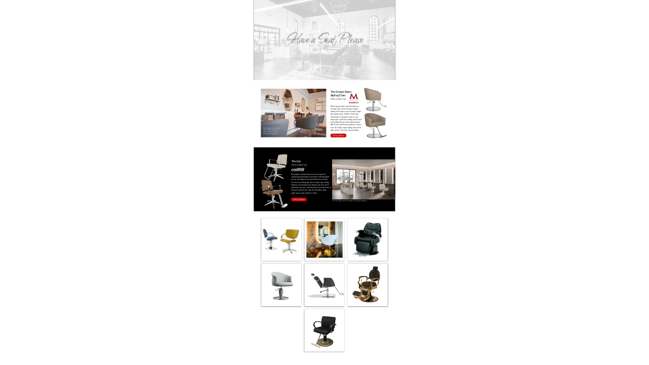

--- FILE ---
content_type: text/html; charset=utf-8
request_url: https://view.ceros.com/bobit-business-media/holiday-roundup-2021-1-1-1-1?heightOverride=3300&mobileHeightOverride=7600
body_size: 13104
content:

<!doctype html>
<html lang="en" class="view html5-player">
<head>
    <meta http-equiv="X-UA-Compatible" content="IE=edge"/>

    <!-- BEGIN CUSTOM HEAD HTML -->
    <!-- END CUSTOM HEAD HTML -->


        <link rel="dns-prefetch" href="https://media.ceros.com"/>
        <link rel="dns-prefetch" href="https://assets.ceros.com"/>
        <link rel="dns-prefetch" href="//themes.googleusercontent.com"/>

        <script
            type="text/javascript"
            src="//ajax.googleapis.com/ajax/libs/jquery/3.5.1/jquery.min.js"
            integrity="sha384-ZvpUoO/+PpLXR1lu4jmpXWu80pZlYUAfxl5NsBMWOEPSjUn/6Z/hRTt8+pR6L4N2"
            crossorigin="anonymous"
        >
        </script>

    <script
        type="text/javascript"
        src="/webfont-1.6.3.js"
        integrity="sha384-kQVYcp73Z7mvY2x3q7xBfpTuS6aJIHGim/OtvzZUbwB1z0ewAfxXJkgf1187hS/j"
        crossorigin="anonymous"
    >
    </script>

        <link rel="dns-prefetch" href="//fonts.googleapis.com"/>

    <script type="text/javascript">
        window.cerosContext = {
        viewAssetsDomain    : location.protocol + 'https://assets.ceros.com/8.14.94/view.ceros.com/default/assets/player',
            publicAssetsBaseUrl: '/',
            faviconUrl: '',
            isEmbedded: top != window,
            isVanityDomain: location.hostname !== 'view.ceros.com',
            previewMode: false,
            logging: {
            emitDevWarnings : false,
                modes: {
                        'debug': false,
                        'info': false,
                        'warn': true,
                        'error': true
                }
            },
            usePageSlugsInNavigation: false,
            usePreviewBanner: false,
            useDocumentLoadingSpinner: true,
            analyticsApplicationKey: 'player',
            analyticsMaxDwellTime: 1800,
            analyticsUrl: 'https://api.ceros.com/a',
            apiVersion: 'v1',
            revalidateWithCore: false,

            ajaxCaching: true,
        mediaDomainMap: {"media.ceros.com":"ceros-media-s3-us-east-1","media.cdn.ceros.site":"ceros-media-s3-us-east-1","media-s3-us-west-1.ceros.com":"ceros-media-s3-us-west-1","media-s3-eu-west-1.ceros.com":"ceros-media-s3-eu-west-1","media-s3-us-east-1.ceros.com":"ceros-media-s3-us-east-1"},
            rollbarPlayerAccessKey: '5a0bfa1f72824a2eaef56e175f59ba24',
            deploymentName: 'prod',
            appVersion: 'release.8.14.94.fb02b23f3d0e850a44615dad5d8a43db4e593a7c',
            rollbarMaxItems: 5,
        isExported: false,
            isStudio: false,

            openGraphUrl: 'http://view.ceros.com/bobit-business-media/holiday-roundup-2021-1-1-1-1',
            accountSlug: 'bobit-business-media',
        gracePeriodExpired  : 1779926400 < Date.now() / 1000,
            appSlug: 'holiday-roundup',
            issueAliasSlug: 'holiday-roundup-2021-1-1-1-1',
            issue: {"id":"616702","project":"85497","wipExperienceVersion":"2350898","publishedExperienceVersion":"2350906","primaryIssueAlias":854956,"lastUnpublishedByMember":null,"vanityDomain":null,"slug":"experience-6257776ce3d35","name":"Salon Chairs Square Image","status":"published","creationDate":"2022-04-14T01:22:52.000Z","lastModifiedDate":"2023-09-07T16:11:17.000Z","deletionDate":null,"firstPublishedDate":"2022-04-14T01:25:56.000Z","createdByMemberId":"19748","firstPageThumbnailUrl":"\/\/media-s3-us-east-1.ceros.com\/bobit-business-media\/studio-thumbnails\/page-6257776bd187e.jpg","importShared":false,"lastPublishedDate":"2022-04-14T01:25:56.000Z","lastModifiedByMemberId":"36711","lastPublishedByMemberId":"19748","passwordProtected":false,"auth0UserId":null,"isTemplate":false,"templateSubtitle":null,"templateThumbnailUrl":null,"htmlLanguage":"en","lastUnpublishedDate":null,"resourceId":"6257776c-cdd7b57b05155","isSsoProtected":false,"markupId":null,"origin":null,"partner":null,"isSparkExperience":false,"sparkExperienceId":null,"title":"Salon Chairs Square Image"},
            docVersion: {"id":"2350906","experience":"616702","committedByMember":"19748","slug":"experience-version-625778248a4c3","loadLowRes":true,"googleAnalyticsId":null,"committedJsonUrl":"http:\/\/media.ceros.com\/bobit-business-media\/doc-version-json\/v11\/experience-version-625778248a4c3.js","themingBackgroundImageUri":null,"seoTitleKeywords":"","seoMetaKeywords":"","seoMetaDescription":"","canonicalUrlOverride":"","editorPagesManifest":[{"uri":"\/v1\/account\/bobit-business-media\/pages\/page-625778248a4dc","initiallyDisabled":false,"overrides":{"mobile":{"initiallyDisabled":false}},"thumbnail":"https:\/\/media-s3-us-east-1.ceros.com\/bobit-business-media\/page-thumbnails\/2022\/04\/14\/29fff9f73c0494dc553122c5d60f841e\/page-thumbnail.jpg?imageOpt=1&crop=870,489,x0,y0"}],"cdeExportUrl":"https:\/\/ceros-media-s3-us-east-1.s3.amazonaws.com\/bobit-business-media\/issue-export\/experience-6257776ce3d35-04-14-2022-0125.cde","exportAppVersion":"8.5.4","creationDate":"2022-04-14T01:25:56.000Z","modificationDate":"2023-03-24T04:55:09.000Z","publishedDate":"2022-04-14T01:25:56.000Z","unsupportedBrowserRedirectUrl":null,"ogTitle":null,"ogDescription":null,"ogImageUrl":null,"twitterTitle":null,"twitterDescription":null,"twitterImageUrl":null,"twitterHandle":null,"lazyLoading":false,"tarExportUrl":"https:\/\/ceros-media-s3-us-east-1.s3.amazonaws.com\/bobit-business-media\/issue-export\/experience-6257776ce3d35-04-14-2022-0125.tar.gz","pageNamesInTitle":false,"mainContentLinkText":null,"textMode":"paragraph","zoomControlsEnabled":true,"requireUserConsentForAnalytics":0,"integrateWithCmp":0,"editableContentCount":0,"adminEditable":true,"textComponentType":"old_text","editorMode":"unset","lineHeightCompatibility":"no_baseline_offset","playerServerSideRendering":"no_player_server_side_rendering","seoMode":"experience_and_embed","editorPublishingDisabled":0,"improvedBlendingModeLayering":0,"excludeChromeFromBlurFix":0,"resourceId":"68d551e2-p743d02627219","flexIssueAliasSlug":null,"layoutSettings":{"layoutPrimarySetting":"device-type","maxTabletWidthBreakpoint":1280,"maxMobileWidthBreakpoint":800,"deviceTypeMissingVariantFallback":"desktop"},"carousel":{"enabled":false,"autoTransition":false,"autoTransitionDelay":"5"},"theming":{"arrowsEnabled":true,"swipeEnabled":false,"menuEnabled":false,"backgroundColor":"#FFFFFF","menuFgColor":"#FFFFFF","menuBgColor":"#000000","backgroundImage":null}},
            fontManifest: {"Google|Allison|400|normal":{"familyName":"Allison","familyGuid":"Google|Allison","fontWeight":400,"fontStyle":"normal","unitsPerEm":1000,"ascent":800,"variantGuid":"Google|Allison|400|normal","variantName":"Normal","cssFamilyName":"Allison","api":"Google"},"Google|Inter|400|normal":{"familyName":"Inter","familyGuid":"Google|Inter","fontWeight":400,"fontStyle":"normal","unitsPerEm":2048,"ascent":1638,"variantGuid":"Google|Inter|400|normal","variantName":"Normal","cssFamilyName":"Inter","api":"Google"},"Google|Unna|400|normal":{"familyName":"Unna","familyGuid":"Google|Unna","fontWeight":400,"fontStyle":"normal","unitsPerEm":1000,"ascent":800,"variantGuid":"Google|Unna|400|normal","variantName":"Normal","cssFamilyName":"Unna","api":"Google"},"Uploaded|3e9be966-9a27-11ea-8f81-1211e90532b6":{"familyName":"Proxima Nova Rg","familyGuid":"Uploaded|3e9b9876-9a27-11ea-8f81-1211e90532b6","fontWeight":400,"fontStyle":"normal","unitsPerEm":1000,"ascent":790,"variantGuid":"Uploaded|3e9be966-9a27-11ea-8f81-1211e90532b6","variantName":"ProximaNova-Bold","cssFamilyName":"Proxima Nova Rg-Proxim-tS337eyS","cssFileURL":"https:\/\/media.ceros.com\/bobit-business-media\/fonts\/2020\/05\/19\/e2dca484-5dc9-4378-a8f1-0751aaa9ce2d\/proximanova-bold.css","api":"Uploaded","woffFileURL":"https:\/\/media.ceros.com\/bobit-business-media\/fonts\/2020\/05\/19\/8523281f-8891-4f3f-9d72-6e263c06c441\/proximanova-bold.woff"},"Uploaded|412fdcc5-9a27-11ea-8f81-1211e90532b6":{"familyName":"Proxima Nova Rg","familyGuid":"Uploaded|3e9b9876-9a27-11ea-8f81-1211e90532b6","fontWeight":400,"fontStyle":"normal","unitsPerEm":1000,"ascent":790,"variantGuid":"Uploaded|412fdcc5-9a27-11ea-8f81-1211e90532b6","variantName":"ProximaNova-BoldIt","cssFamilyName":"Proxima Nova Rg-Proxim-RRZUqDTO","cssFileURL":"https:\/\/media.ceros.com\/bobit-business-media\/fonts\/2020\/05\/19\/77d2f091-0f46-49e8-b497-2b5fc1220abc\/proximanova-boldit.css","api":"Uploaded","woffFileURL":"https:\/\/media.ceros.com\/bobit-business-media\/fonts\/2020\/05\/19\/94820767-c25c-4723-bd42-151f1359337d\/proximanova-boldit.woff"},"Uploaded|4432c09a-9a27-11ea-8f81-1211e90532b6":{"familyName":"Proxima Nova Rg","familyGuid":"Uploaded|3e9b9876-9a27-11ea-8f81-1211e90532b6","fontWeight":400,"fontStyle":"normal","unitsPerEm":1000,"ascent":790,"variantGuid":"Uploaded|4432c09a-9a27-11ea-8f81-1211e90532b6","variantName":"ProximaNova-Reg","cssFamilyName":"Proxima Nova Rg-Proxim-q1JpdKh3","cssFileURL":"https:\/\/media.ceros.com\/bobit-business-media\/fonts\/2020\/05\/19\/7c5d2104-a245-4749-9973-c80a5a3a8343\/proximanova-reg.css","api":"Uploaded","woffFileURL":"https:\/\/media.ceros.com\/bobit-business-media\/fonts\/2020\/05\/19\/1befe774-8a79-468f-bc1c-40d9bcf18527\/proximanova-reg.woff"},"Uploaded|45c684c0-9a27-11ea-8f81-1211e90532b6":{"familyName":"Proxima Nova Rg","familyGuid":"Uploaded|3e9b9876-9a27-11ea-8f81-1211e90532b6","fontWeight":400,"fontStyle":"normal","unitsPerEm":1000,"ascent":790,"variantGuid":"Uploaded|45c684c0-9a27-11ea-8f81-1211e90532b6","variantName":"ProximaNova-RegIt","cssFamilyName":"Proxima Nova Rg-Proxim-2pjMkC8i","cssFileURL":"https:\/\/media.ceros.com\/bobit-business-media\/fonts\/2020\/05\/19\/ed9697af-f32e-42a7-977a-704e79927207\/proximanova-regit.css","api":"Uploaded","woffFileURL":"https:\/\/media.ceros.com\/bobit-business-media\/fonts\/2020\/05\/19\/4df20180-9697-4fc6-9404-3b70a43a1834\/proximanova-regit.woff"},"Uploaded|3ff75ccb-9a27-11ea-8f81-1211e90532b6":{"familyName":"Proxima Nova Lt","familyGuid":"Uploaded|3ff70f8b-9a27-11ea-8f81-1211e90532b6","fontWeight":400,"fontStyle":"normal","unitsPerEm":1000,"ascent":790,"variantGuid":"Uploaded|3ff75ccb-9a27-11ea-8f81-1211e90532b6","variantName":"ProximaNova-Light","cssFamilyName":"Proxima Nova Lt-Proxim-xi3Jt8eK","cssFileURL":"https:\/\/media.ceros.com\/bobit-business-media\/fonts\/2020\/05\/19\/d8532f9a-ee48-4c0d-b9f6-40aed413f3c4\/proximanova-light.css","api":"Uploaded","woffFileURL":"https:\/\/media.ceros.com\/bobit-business-media\/fonts\/2020\/05\/19\/72fd794c-d74f-4f81-8e6b-b0f1401011d6\/proximanova-light.woff"},"Uploaded|425d6515-9a27-11ea-8f81-1211e90532b6":{"familyName":"Proxima Nova Lt","familyGuid":"Uploaded|3ff70f8b-9a27-11ea-8f81-1211e90532b6","fontWeight":400,"fontStyle":"normal","unitsPerEm":1000,"ascent":790,"variantGuid":"Uploaded|425d6515-9a27-11ea-8f81-1211e90532b6","variantName":"ProximaNova-LightIt","cssFamilyName":"Proxima Nova Lt-Proxim-VvB0hU3j","cssFileURL":"https:\/\/media.ceros.com\/bobit-business-media\/fonts\/2020\/05\/19\/7d8f4320-d0eb-42eb-8d12-a2637e8d16c8\/proximanova-lightit.css","api":"Uploaded","woffFileURL":"https:\/\/media.ceros.com\/bobit-business-media\/fonts\/2020\/05\/19\/9c48fc04-dc8a-4ae2-bda4-4c98637aee78\/proximanova-lightit.woff"},"Uploaded|47253d89-9a27-11ea-8f81-1211e90532b6":{"familyName":"Proxima Nova Lt","familyGuid":"Uploaded|3ff70f8b-9a27-11ea-8f81-1211e90532b6","fontWeight":400,"fontStyle":"normal","unitsPerEm":1000,"ascent":790,"variantGuid":"Uploaded|47253d89-9a27-11ea-8f81-1211e90532b6","variantName":"ProximaNova-Sbold","cssFamilyName":"Proxima Nova Lt-Proxim-qBw7aSsy","cssFileURL":"https:\/\/media.ceros.com\/bobit-business-media\/fonts\/2020\/05\/19\/510d871d-5a00-4eb1-9bb9-ecc9fbdf68cf\/proximanova-sbold.css","api":"Uploaded","woffFileURL":"https:\/\/media.ceros.com\/bobit-business-media\/fonts\/2020\/05\/19\/318f8c92-9ba3-42b0-95ab-66588adad621\/proximanova-sbold.woff"},"Uploaded|48e1eff7-9a27-11ea-8f81-1211e90532b6":{"familyName":"Proxima Nova Lt","familyGuid":"Uploaded|3ff70f8b-9a27-11ea-8f81-1211e90532b6","fontWeight":400,"fontStyle":"normal","unitsPerEm":1000,"ascent":790,"variantGuid":"Uploaded|48e1eff7-9a27-11ea-8f81-1211e90532b6","variantName":"ProximaNova-SboldIt","cssFamilyName":"Proxima Nova Lt-Proxim-xn1SCrMo","cssFileURL":"https:\/\/media.ceros.com\/bobit-business-media\/fonts\/2020\/05\/19\/6e15f754-2c1b-4b30-98d9-29039d377a57\/proximanova-sboldit.css","api":"Uploaded","woffFileURL":"https:\/\/media.ceros.com\/bobit-business-media\/fonts\/2020\/05\/19\/00173afa-7488-4972-b1c0-0f9b621b963e\/proximanova-sboldit.woff"},"Uploaded|f2830613-382e-11ec-89a1-0ea95f2d8915":{"familyName":"MrEavesXLModOT-Book","familyGuid":"Uploaded|f282b6bb-382e-11ec-89a1-0ea95f2d8915","fontWeight":400,"fontStyle":"normal","unitsPerEm":1000,"ascent":748,"variantGuid":"Uploaded|f2830613-382e-11ec-89a1-0ea95f2d8915","variantName":"Normal","cssFamilyName":"MrEavesXLModOT-Book-No-20LTIp3N","cssFileURL":"https:\/\/media.ceros.com\/bobit-business-media\/fonts\/2021\/10\/28\/8fdd390a-2ac7-41e2-90db-636d36dd8af5\/mreavesxlmodot-book.css","api":"Uploaded","woffFileURL":"https:\/\/media.ceros.com\/bobit-business-media\/fonts\/2021\/10\/28\/9f98cec3-1f97-44f6-8e5c-1051a34ccd7d\/mreavesxlmodot-book.woff"}},
        whiteLabeling   : true,
        isTrialAccount      : false,
        allowCommerceIntegration  : false,
        allowEmbeddedPlayerSdk    : true,
        allowAdaptiveLayouts: true,
            commerceSettings: {
            panelWidth      : null,
            panelHeight     : null,
                productUrl: '',
                shoppingCartUrl: '',
            },
                themeObj: {
                arrowsEnabled    : true,
                swipeEnabled     : false,
                menuEnabled      : false,
                    menuFgColor: '#FFFFFF',
                    menuBgColor: '#000000',
                    menuHoverOpacity: 0.6,
                    backgroundColor: '#FFFFFF',
                backgroundImage  :
                        null

                },
            googleFontUrl: '',
            featureFlags: {"Password Protected Experiences":false,"Getty Image Integration":false,"Getty Video Integration":false,"Accessibility":false,"(BETA) Protected Preview":false,"Cookie Compliance":true,"Position Interactions":true,"Editor":true,"New Text Tool":true,"Studio API":false,"SSO Protected Experiences":false,"Studio Redesign":true,"(New Text Tool) List And Bullets":false,"(New Text Tool) Subscript And Superscript":false,"(New Text Tool) Html Element":true,"(New Text Tool) Object States":false,"(New Text Tool) Spellcheck":false,"Editor for Creators":false,"Remove window.eval":true,"Editor Image Crop And Resize":true,"Editor Debug Mode":false,"Improved Team Management":true,"(New Text Tool) Columns":true,"Open in MarkUp":true,"Create Account from Login":true,"Individual Accounts":true,"New Text Tool Experience Converter (requires New Text Tool)":true,"Studio Lite":true,"Intercom Support Chat":true,"Editor Sign Up":true,"Beamer":true,"Showcase Experience":false,"Component Library":true,"SDR Editor Invite":false,"Force Protected Experiences":false,"Request Feedback":false,"PLG Account Creation":false,"Home Screen":true,"Seismic Integration":false,"New Selection Behavior":true,"AI Features":true,"Experience Sharing":true,"Show Import Design Files":true,"Player Server Side Rendering":false,"Floating Toolbar":true,"Getty Library Integration":true,"Use Embed Modal":true,"Onboarding":true,"Use Modern IpadOS Scrolling":true,"Allow importing PDF design files":true,"Hubspot Styling":false,"Asset Library - Ceros Assets":true,"Spark Experiences in Admin":true,"Export PDF":true,"New Selection Behavior - Mouse Up":false,"New Text Data Model Change":false,"Convert Experiences to Spark":false,"Folders":true,"New Variant Layouts":false,"Use JWTs":false,"Flex in Admin UI v2":true,"Organization Assets":false,"Stabilize Stroke in Object States":false,"Full Width Browser Scaling Fix":false,"Rest API: Embed Codes":false,"Pinned Hover Area Interaction Fix":false,"Disable Flex User Access Toggle":true,"Rest API: Media Metadata":true,"Chartblocks":false,"Flex AI Feature":false,"Rest API: Upload Policy":false,"Admin In Isolation":false,"Flex Ad in Admin":false,"Vanity Domains Polish":true,"Rest API: Video Transcoding":false,"Rest API: Background removal":true,"Rest API: Getty":false,"Appcues":true,"Rest API: Organizations":false,"Studio to Flex Copy":false,"Flex AI Experience Rebrand":false,"Flex AI Text to Video":false,"Rest API: Asset Library":false,"Rest API: Update Template":false,"Experience Report":true,"Rest API: Template Types":true,"Rest API: Vanity Domain":false,"Rest API: Organization Domains":false,"Vanity Domain Default Experience Fallback":true,"Rest API: Feature Flags":false,"API Tokens":false,"Flex Only Account":false,"Rest API: Global Templates":false,"Flex PLG Account":false,"Experience Tags and Categories":false},
            analyticsTrackers: {
                cerosPlayerTracker: {enabled: true },
                googleAnalyticsTracker: {"enabled":true,"trackingID":"UA-827884-12","trackPageViewsForStandaloneExperiences":true,"eventCategory":"ceros-event","trackClicks":true,"clickEventAction":"ceros-click","trackHovers":true,"hoverEventAction":"ceros-hover"},
                googleTagManagerTracker: {"enabled":false},
                marketoTracker: {enabled: false, accountId: '' },
                eloquaTracker: {enabled: false, siteId: '', cookieDomain: ''},
                universalAnalyticsTracker: {enabled: false }
            },

        
            useOptimizedJs: true,
        };
    </script>

    <!--
      DISPLAY SETTINGS
    -->
        <meta name="viewport"
                  content="width=device-width, initial-scale=1.0, minimum-scale=1.0"/>
    <meta name="apple-mobile-web-app-capable" content="yes">

    <meta name="monitor-signature" content="monitor:player:html5"/>

    <title>Salon Chairs Square Image</title>

        <link rel="alternate" type="application/json+oembed"
              href="https://view.ceros.com/oembed?url=https%3A%2F%2Fview.ceros.com%2Fbobit-business-media%2Fholiday-roundup-2021-1-1-1-1"
              title="Salon Chairs Square Image"/>




    <meta property="og:title" content="Salon Chairs Square Image"/>
        <meta property="og:image" content="https://media-s3-us-east-1.ceros.com/bobit-business-media/page-thumbnails/2022/04/14/29fff9f73c0494dc553122c5d60f841e/page-thumbnail.jpg?imageOpt=1&crop=870,489,x0,y0"/>
    <meta property="og:description" content=""/>
    <meta property="og:url" content="http://view.ceros.com/bobit-business-media/holiday-roundup-2021-1-1-1-1"/>
    <meta property="og:type" content="website"/>

    <meta name="twitter:card" content="summary">
    <meta name="twitter:title" content="Salon Chairs Square Image">
    <meta name="twitter:description" content="">
        <meta name="twitter:image" content="https://media-s3-us-east-1.ceros.com/bobit-business-media/page-thumbnails/2022/04/14/29fff9f73c0494dc553122c5d60f841e/page-thumbnail.jpg?imageOpt=1&crop=870,489,x0,y0">

    <script language="Javascript" id="docversion-request-script">
        window.docVersionRequest = window.jQuery.ajax({
            url           : "//media.ceros.com/bobit-business-media/doc-version-json/v11/experience-version-625778248a4c3.js",
            dataType      : 'jsonp',
            jsonp         : false, 
            cache         : true,  
            jsonpCallback : "loadDocVersion_v1_account_bobit_business_media_document_versions_experience_version_625778248a4c3",
            success       : window.jQuery.noop 
        });
    </script>

    <!--
      FONTS
    -->


    
    
        <!-- BEGIN GOOGLE ANALYTICS INTEGRATION HTML -->
        <script async src="https://www.googletagmanager.com/gtag/js"></script>
        <script>
                if (top === window) {
                    window.dataLayer = window.dataLayer || [];
                    function gtag(){dataLayer.push(arguments);}
                    gtag('js', new Date());
                    gtag('config', 'UA-827884-12', {
                        send_page_view: false
                    });
                }
        </script>
        <!-- END GOOGLE ANALYTICS INTEGRATION HTML -->
    

        <script>
        var _rollbarConfig = {
            accessToken: window.cerosContext.rollbarPlayerAccessKey,
            captureUncaught: true,
            captureIp: 'anonymize',
            payload: {
                environment: window.cerosContext.deploymentName,
                client: {
                    javascript: {
                        source_map_enabled: true,
                        code_version: window.cerosContext.appVersion,
                        // Optionally have Rollbar guess which frames the error was thrown from
                        // when the browser does not provide line and column numbers.
                        guess_uncaught_frames: true
                    }
                }
            },
        
            reportLevel: "warning",
            uncaughtErrorLevel: "error",
            maxItems : window.cerosContext.rollbarMaxItems
        };
        
        // Rollbar Snippet
        !function(r){var e={};function o(n){if(e[n])return e[n].exports;var t=e[n]={i:n,l:!1,exports:{}};return r[n].call(t.exports,t,t.exports,o),t.l=!0,t.exports}o.m=r,o.c=e,o.d=function(r,e,n){o.o(r,e)||Object.defineProperty(r,e,{enumerable:!0,get:n})},o.r=function(r){"undefined"!=typeof Symbol&&Symbol.toStringTag&&Object.defineProperty(r,Symbol.toStringTag,{value:"Module"}),Object.defineProperty(r,"__esModule",{value:!0})},o.t=function(r,e){if(1&e&&(r=o(r)),8&e)return r;if(4&e&&"object"==typeof r&&r&&r.__esModule)return r;var n=Object.create(null);if(o.r(n),Object.defineProperty(n,"default",{enumerable:!0,value:r}),2&e&&"string"!=typeof r)for(var t in r)o.d(n,t,function(e){return r[e]}.bind(null,t));return n},o.n=function(r){var e=r&&r.__esModule?function(){return r.default}:function(){return r};return o.d(e,"a",e),e},o.o=function(r,e){return Object.prototype.hasOwnProperty.call(r,e)},o.p="",o(o.s=0)}([function(r,e,o){"use strict";var n=o(1),t=o(5);_rollbarConfig=_rollbarConfig||{},_rollbarConfig.rollbarJsUrl=_rollbarConfig.rollbarJsUrl||"https://cdn.rollbar.com/rollbarjs/refs/tags/v2.26.4/rollbar.min.js",_rollbarConfig.async=void 0===_rollbarConfig.async||_rollbarConfig.async;var a=n.setupShim(window,_rollbarConfig),l=t(_rollbarConfig);window.rollbar=n.Rollbar,a.loadFull(window,document,!_rollbarConfig.async,_rollbarConfig,l)},function(r,e,o){"use strict";var n=o(2),t=o(3);function a(r){return function(){try{return r.apply(this,arguments)}catch(r){try{console.error("[Rollbar]: Internal error",r)}catch(r){}}}}var l=0;function i(r,e){this.options=r,this._rollbarOldOnError=null;var o=l++;this.shimId=function(){return o},"undefined"!=typeof window&&window._rollbarShims&&(window._rollbarShims[o]={handler:e,messages:[]})}var s=o(4),d=function(r,e){return new i(r,e)},c=function(r){return new s(d,r)};function u(r){return a((function(){var e=this,o=Array.prototype.slice.call(arguments,0),n={shim:e,method:r,args:o,ts:new Date};window._rollbarShims[this.shimId()].messages.push(n)}))}i.prototype.loadFull=function(r,e,o,n,t){var l=!1,i=e.createElement("script"),s=e.getElementsByTagName("script")[0],d=s.parentNode;i.crossOrigin="",i.src=n.rollbarJsUrl,o||(i.async=!0),i.onload=i.onreadystatechange=a((function(){if(!(l||this.readyState&&"loaded"!==this.readyState&&"complete"!==this.readyState)){i.onload=i.onreadystatechange=null;try{d.removeChild(i)}catch(r){}l=!0,function(){var e;if(void 0===r._rollbarDidLoad){e=new Error("rollbar.js did not load");for(var o,n,a,l,i=0;o=r._rollbarShims[i++];)for(o=o.messages||[];n=o.shift();)for(a=n.args||[],i=0;i<a.length;++i)if("function"==typeof(l=a[i])){l(e);break}}"function"==typeof t&&t(e)}()}})),d.insertBefore(i,s)},i.prototype.wrap=function(r,e,o){try{var n;if(n="function"==typeof e?e:function(){return e||{}},"function"!=typeof r)return r;if(r._isWrap)return r;if(!r._rollbar_wrapped&&(r._rollbar_wrapped=function(){o&&"function"==typeof o&&o.apply(this,arguments);try{return r.apply(this,arguments)}catch(o){var e=o;throw e&&("string"==typeof e&&(e=new String(e)),e._rollbarContext=n()||{},e._rollbarContext._wrappedSource=r.toString(),window._rollbarWrappedError=e),e}},r._rollbar_wrapped._isWrap=!0,r.hasOwnProperty))for(var t in r)r.hasOwnProperty(t)&&(r._rollbar_wrapped[t]=r[t]);return r._rollbar_wrapped}catch(e){return r}};for(var p="log,debug,info,warn,warning,error,critical,global,configure,handleUncaughtException,handleAnonymousErrors,handleUnhandledRejection,captureEvent,captureDomContentLoaded,captureLoad".split(","),f=0;f<p.length;++f)i.prototype[p[f]]=u(p[f]);r.exports={setupShim:function(r,e){if(r){var o=e.globalAlias||"Rollbar";if("object"==typeof r[o])return r[o];r._rollbarShims={},r._rollbarWrappedError=null;var l=new c(e);return a((function(){e.captureUncaught&&(l._rollbarOldOnError=r.onerror,n.captureUncaughtExceptions(r,l,!0),e.wrapGlobalEventHandlers&&t(r,l,!0)),e.captureUnhandledRejections&&n.captureUnhandledRejections(r,l,!0);var a=e.autoInstrument;return!1!==e.enabled&&(void 0===a||!0===a||function(r){return!("object"!=typeof r||void 0!==r.page&&!r.page)}(a))&&r.addEventListener&&(r.addEventListener("load",l.captureLoad.bind(l)),r.addEventListener("DOMContentLoaded",l.captureDomContentLoaded.bind(l))),r[o]=l,l}))()}},Rollbar:c}},function(r,e,o){"use strict";function n(r,e,o,n){r._rollbarWrappedError&&(n[4]||(n[4]=r._rollbarWrappedError),n[5]||(n[5]=r._rollbarWrappedError._rollbarContext),r._rollbarWrappedError=null);var t=e.handleUncaughtException.apply(e,n);o&&o.apply(r,n),"anonymous"===t&&(e.anonymousErrorsPending+=1)}r.exports={captureUncaughtExceptions:function(r,e,o){if(r){var t;if("function"==typeof e._rollbarOldOnError)t=e._rollbarOldOnError;else if(r.onerror){for(t=r.onerror;t._rollbarOldOnError;)t=t._rollbarOldOnError;e._rollbarOldOnError=t}e.handleAnonymousErrors();var a=function(){var o=Array.prototype.slice.call(arguments,0);n(r,e,t,o)};o&&(a._rollbarOldOnError=t),r.onerror=a}},captureUnhandledRejections:function(r,e,o){if(r){"function"==typeof r._rollbarURH&&r._rollbarURH.belongsToShim&&r.removeEventListener("unhandledrejection",r._rollbarURH);var n=function(r){var o,n,t;try{o=r.reason}catch(r){o=void 0}try{n=r.promise}catch(r){n="[unhandledrejection] error getting `promise` from event"}try{t=r.detail,!o&&t&&(o=t.reason,n=t.promise)}catch(r){}o||(o="[unhandledrejection] error getting `reason` from event"),e&&e.handleUnhandledRejection&&e.handleUnhandledRejection(o,n)};n.belongsToShim=o,r._rollbarURH=n,r.addEventListener("unhandledrejection",n)}}}},function(r,e,o){"use strict";function n(r,e,o){if(e.hasOwnProperty&&e.hasOwnProperty("addEventListener")){for(var n=e.addEventListener;n._rollbarOldAdd&&n.belongsToShim;)n=n._rollbarOldAdd;var t=function(e,o,t){n.call(this,e,r.wrap(o),t)};t._rollbarOldAdd=n,t.belongsToShim=o,e.addEventListener=t;for(var a=e.removeEventListener;a._rollbarOldRemove&&a.belongsToShim;)a=a._rollbarOldRemove;var l=function(r,e,o){a.call(this,r,e&&e._rollbar_wrapped||e,o)};l._rollbarOldRemove=a,l.belongsToShim=o,e.removeEventListener=l}}r.exports=function(r,e,o){if(r){var t,a,l="EventTarget,Window,Node,ApplicationCache,AudioTrackList,ChannelMergerNode,CryptoOperation,EventSource,FileReader,HTMLUnknownElement,IDBDatabase,IDBRequest,IDBTransaction,KeyOperation,MediaController,MessagePort,ModalWindow,Notification,SVGElementInstance,Screen,TextTrack,TextTrackCue,TextTrackList,WebSocket,WebSocketWorker,Worker,XMLHttpRequest,XMLHttpRequestEventTarget,XMLHttpRequestUpload".split(",");for(t=0;t<l.length;++t)r[a=l[t]]&&r[a].prototype&&n(e,r[a].prototype,o)}}},function(r,e,o){"use strict";function n(r,e){this.impl=r(e,this),this.options=e,function(r){for(var e=function(r){return function(){var e=Array.prototype.slice.call(arguments,0);if(this.impl[r])return this.impl[r].apply(this.impl,e)}},o="log,debug,info,warn,warning,error,critical,global,configure,handleUncaughtException,handleAnonymousErrors,handleUnhandledRejection,_createItem,wrap,loadFull,shimId,captureEvent,captureDomContentLoaded,captureLoad".split(","),n=0;n<o.length;n++)r[o[n]]=e(o[n])}(n.prototype)}n.prototype._swapAndProcessMessages=function(r,e){var o,n,t;for(this.impl=r(this.options);o=e.shift();)n=o.method,t=o.args,this[n]&&"function"==typeof this[n]&&("captureDomContentLoaded"===n||"captureLoad"===n?this[n].apply(this,[t[0],o.ts]):this[n].apply(this,t));return this},r.exports=n},function(r,e,o){"use strict";r.exports=function(r){return function(e){if(!e&&!window._rollbarInitialized){for(var o,n,t=(r=r||{}).globalAlias||"Rollbar",a=window.rollbar,l=function(r){return new a(r)},i=0;o=window._rollbarShims[i++];)n||(n=o.handler),o.handler._swapAndProcessMessages(l,o.messages);window[t]=n,window._rollbarInitialized=!0}}}}]);
        // End Rollbar Snippet
        </script>

    <!-- BEGIN FAVICON -->
        <link rel="icon" href="favicon-empty.ico"/>
    <!-- END FAVICON -->

    <script type="text/javascript">
        window.cerosPlayerLoadStart = new Date();
    </script>

    <!--
        Although the player itself no longer uses requirejs, users can still use requirejs with
        the SDK. Therefore, we need to continue including it here... for now...
    -->
    <script
        type="text/javascript"
        src="https://assets.ceros.com/8.14.94/view.ceros.com/default/assets/player/shared/libs/require/require-min.js"
        integrity="sha384-rH/J/VIetVJaWayhJ86b8lksGVJhUElxg9z9Y9OolMJqV4T70NX7Sp4smPbMzv0R"
        crossorigin="anonymous"
    >
    </script>

    <script
        type="text/javascript"
        async
        charset="UTF-8"
        src="https://assets.ceros.com/8.14.94/view.ceros.com/default/assets/player/applications/html5-player/bootstrap-optimized.js"
        integrity="sha384-XHAB01i+yBGhQuM2+S6/GfG/lRAGn0ip9/8xHUFVllQH75Ftst0Cryu3CIdRnrDK"
        crossorigin="anonymous"
    >
    </script>

    <link
        rel="stylesheet"
        type="text/css"
        href="https://assets.ceros.com/8.14.94/view.ceros.com/default/assets/player/applications/html5-player/css/html5-player.css"
        integrity="sha384-b59OW2kU8UpiEuzubXXf2pMipI7TF+9qTd4MtzvnqZq1Fm8CZ7pVd/Uu5FB7QT0q"
        crossorigin="anonymous"
    />

    <style>
        body {
            background-color: #FFFFFF;
        }

        body:-ms-fullscreen::-ms-backdrop {
            background-color: #FFFFFF;
        }
    </style>

</head>
<body>




    <noscript>
        
            <div class="page"><p class="text-component">Have a Seat, Please </p>
<p class="text-component">Please</p>
<img src="http://media-s3-us-east-1.ceros.com/bobit-business-media/images/2020/05/14/c5163b11f0c85f32f98485069e2bc4ae/modernsalonlogo-final.png" alt=""  class="image-component"/>
<p class="text-component">Round shapes and curved elements are trending in the world of interior design, making the Cinque one of the most sought-after styling chairs of 2022. The Cinque effortlessly incorporates curves to your salon space, while also adding comfort and practicality without compromising beauty. With 11 color and 11 base options to choose from, the trendy Cinque Styling Chair offers style variety to suit every salon aesthetic. </p>
<p class="text-component">The angled, polished chrome arms and tapered cushions play perfectly off each other and distinguish the Lila chair family from others. Modern, yet classic, Lila’s size and design jibe with an urban salon setting thanks to its clean lines and elegant look. Don’t let its petite looks fool you, with twenty and one-half inches of clearance between the arms, the Lila still provides ample space and comfort for clients. </p>
<img src="https://media-s3-us-east-1.ceros.com/bobit-business-media/images/2021/12/02/278e970cc62b78a447a03c6c414c5e4a/arrow-icon.svg" alt=""  class="image-component"/>
<p class="text-component">When it comes to designing your salon or barbershop, the styling or grooming chair is key. A perfectly selected chair clearly communicates the design aesthetic of the business, comfortably puts a client at ease, helps a service provider do their best work and adds a pop of color or pizzazz to your primary, revenue-generating space. 

To assist you in your chair shopping, we reached out to the beauty world’s leading furniture and equipment manufacturers and invited them to showcase their latest offerings: </p>
<img src="https://media-s3-us-east-1.ceros.com/bobit-business-media/images/2021/11/03/6a2023f375053e9e189b81865c57c63b/bar.png" alt=""  class="image-component"/>
<p class="text-component">Shop Now</p>
<img src="https://media-s3-us-east-1.ceros.com/bobit-business-media/images/2021/11/03/6a2023f375053e9e189b81865c57c63b/bar.png" alt=""  class="image-component"/>
<p class="text-component">Shop Now</p>
<img src="http://media-s3-us-east-1.ceros.com/bobit-business-media/images/2020/05/21/9f237cff1ffdfcef22275414bf97d7de/modernsalonlogo-finalwhite.png" alt=""  class="image-component"/>
<img src="https://media-s3-us-east-1.ceros.com/bobit-business-media/images/2022/03/29/d0fd717df1b86d30462eff6d696b9536/salon-today-logo-black.png" alt=""  class="image-component"/>
<p class="text-component">The Cinque Salon Styling Chair
Presented by</p>
<img src="https://media-s3-us-east-1.ceros.com/bobit-business-media/images/2022/03/29/b3e18c5ed16b25120fe0bbf811abe137/minerva-salonsocial96-002.jpg" alt=""  class="image-component"/>
<p class="text-component">The Cinque Salon Styling Chair finds a gorgeous home at Salon Social in Cottonwood, Arizona. </p>
<img src="https://media-s3-us-east-1.ceros.com/bobit-business-media/images/2022/03/29/dd833189ddaa7f7fa6b243284faec7ba/minerva-cinque-2.jpg" alt=""  class="image-component"/>
<img src="https://media-s3-us-east-1.ceros.com/bobit-business-media/images/2022/03/29/aecb1bc13a9a0d8b670b095f0fd13b47/minerva-cinque.jpg" alt=""  class="image-component"/>
<p class="text-component">The Lila
Presented by </p>
<img src="https://media-s3-us-east-1.ceros.com/bobit-business-media/images/2022/03/29/b7308ca5bd83189dacadd5ca4ad39b28/collins-lila-champagne.png" alt=""  class="image-component"/>
<img src="https://media-s3-us-east-1.ceros.com/bobit-business-media/images/2022/03/29/c43f6a51c5cd85e568ba0ee0a62689dc/collins-lila-tan.png" alt=""  class="image-component"/>
<img src="https://media-s3-us-east-1.ceros.com/bobit-business-media/images/2022/03/29/17743080be2a7b56b49f36a774307847/collins-lila-salon.jpg" alt=""  class="image-component"/>
<p class="text-component">The Lila styling chair is elegant in any salon setting.</p>
<img src="https://media-s3-us-east-1.ceros.com/bobit-business-media/images/2022/03/29/2bec81196428e5c61e7398c9b1749cd5/minerva-beauty-logo-40fab800c6-seeklogo-com.png" alt=""  class="image-component"/>
<img src="https://media-s3-us-east-1.ceros.com/bobit-business-media/images/2022/03/29/38744bf37696ad683d789f1d65ea747b/collinslogo.gif" alt=""  class="image-component"/>
<img src="https://media-s3-us-east-1.ceros.com/bobit-business-media/images/2022/03/29/158a462144f3c2b78cd20860fba8206c/arrow-icon.svg" alt=""  class="image-component"/>
<img src="https://media-s3-us-east-1.ceros.com/bobit-business-media/images/2022/03/29/5ea93445b4c5968e72422028d3002245/gammabrossqueenmarywhite.JPG" alt=""  class="image-component"/>
<img src="https://media-s3-us-east-1.ceros.com/bobit-business-media/images/2022/03/29/052fbd8025e26398b908d09ab8505a83/legend-tbg.png" alt=""  class="image-component"/>
<img src="https://media-s3-us-east-1.ceros.com/bobit-business-media/images/2022/03/29/7f209996aea8abd292405c6285798a8d/maletti-mimi-chair.png" alt=""  class="image-component"/>
<img src="https://media-s3-us-east-1.ceros.com/bobit-business-media/images/2022/03/29/1b25fcd4274d91325f99f0b3d4570e30/pelafas-mood.jpg" alt=""  class="image-component"/>
<img src="https://media-s3-us-east-1.ceros.com/bobit-business-media/images/2022/03/29/1200183452bf305ebc85a57674db1fd1/buy-rite-caesar-gold-professional-barber-chair.jpg" alt=""  class="image-component"/>
<img src="https://media-s3-us-east-1.ceros.com/bobit-business-media/images/2022/03/29/fb862b97393199ddef61abd350d92b43/katy-belvedere-maletti.jpg" alt=""  class="image-component"/>
<img src="https://media-s3-us-east-1.ceros.com/bobit-business-media/images/2022/03/29/45d27e5cd19d90e69c705d6070b9590a/kaemark.png" alt=""  class="image-component"/>
<p class="text-component">The Katy Swivel Styling Chair
Presented by </p>
<p class="text-component">Katy was designed to improve the quality of the hairdresser’s work by preserving the aesthetic refinement of a typical salon. Its extreme comfort is thanks to the soft padded seat and swivel structure, making it the ideal choice to elevate the salon experience. From the backrest and armrests in polyurethane foam with steel insert to the armrests in polished aluminum, Katy is built with very resistant materials for maximum durability and solidity. The vinyl upholstery is available in a variety of colors.</p>
<p class="text-component">Designed by the Marcel Wanders Studio, the Queen Mary Styling Chair is reimagined for the Lady Jane Collection. With thicker foam and designed to follow the human body at rest, the chair is comfortable and features a slick steel base, which is available in gold, chrome or matte black finish. Appointed with an iconic flower detail as a purse holder, it connects visually with the rest of the salon furniture perfectly. The special embroidered vinyl gives a touch of sophisticated elegance. Available in 30 different vinyl color options. </p>
<p class="text-component">The Queen Mary Styling Chair
Presented by </p>
<p class="text-component">The Legend Barber Chair sets new standards for barber chair technology with its robust body style, sophisticated design, superior comfort and emphasis on operator efficiency. From an enhanced vertical-lift pump and synchronous recline system to an ergonomically engineered seat and elegant upholstery piping, the barber chair is fine-tuned to take daily services to the next level. </p>
<p class="text-component">The Legend Barber Chair
Presented by </p>
<p class="text-component">When you design space and furniture that evokes an emotion for the consumer and inspiration for the salon team, you need a high quality and beautiful styling chair to compliment the contemporary look. Maletti’s Mimi meets that objective. Together, they personify the epitome of form and function. </p>
<p class="text-component">The Mimi Chair by Maletti
Presented by </p>
<p class="text-component">The Mood Multipurpose Styling Chair is a masterful combination of style, functionality and comfort in a luxury styling chair. This Italian-made chair features an extra wide seat, reclining back, adjustable headrest, fully upholstered armrests and just-right height back for the client’s and technician’s wellbeing. Upholstered in a smooth vinyl with clean modern lines and height density foam cushion for longevity and easy cleaning. Includes footrest and choice of stainless steel base. </p>
<p class="text-component">The Mood Multipurpose Chair
Presented by</p>
<p class="text-component">Take yourself on a trip down Memory Lane with the vintage-inspired Caesar Gold Professional Barber Chair. It features solid steel construction throughout, with a gold metal finish that is eye-catching. The Caesar’s durable rounded seat and back cushions feature a unique tufted design, and its padded armrests and classic, flip-style footrest provide maximum comfort. Finish all that off with classy design accents and an old-fashioned hydraulic base.</p>
<p class="text-component">The Caesar Gold 
Professional Barber Chair
Presented by </p>
<p class="text-component">The Sophia American-Made Salon Styling Chair is handcrafted in Central Texas. This luxurious salon styling chair is comfortable for not only the customer getting their hair styled but is ergonomically designed to help hairstylists by relieving tension to their joints and muscles. This chair features Kaemark’s band new powder coating option. </p>
<p class="text-component">Sophia American-Made Styling Chair
Presented by </p>
<img src="https://media-s3-us-east-1.ceros.com/bobit-business-media/images/2022/03/30/2ac526e092a09de313d4a135d5b17532/white-collinslogo.png" alt=""  class="image-component"/>
<img src="https://media-s3-us-east-1.ceros.com/bobit-business-media/images/2022/03/30/9634897f08528ef7232dd67c7cfd406d/white-logo.png" alt=""  class="image-component"/>
<img src="https://media-s3-us-east-1.ceros.com/bobit-business-media/images/2022/03/30/59fa7e5ca4f1d4457156ec29660ee352/white-logo-maletti-belvedere.png" alt=""  class="image-component"/>
<img src="https://media-s3-us-east-1.ceros.com/bobit-business-media/images/2022/03/30/be3f90a00ee558b0fabbc9da02d31d1f/white-takarabelmont-480.png" alt=""  class="image-component"/>
<img src="http://media-s3-us-east-1.ceros.com/bobit-business-media/images/2020/07/29/1ea2e33fd20d8c0ffa87cfaf5279cfd1/new-eurisko-logo2.png" alt=""  class="image-component"/>
<img src="https://media-s3-us-east-1.ceros.com/bobit-business-media/images/2022/03/30/f96789f9ed67d26d1c14f26e54df70ae/white-9bf997a95c808d1c1f60aa7fe89eb716.png" alt=""  class="image-component"/>
<img src="https://media-s3-us-east-1.ceros.com/bobit-business-media/images/2022/03/30/ed3021c27f2b10d3da70a04390a9efa3/white-screen-shot-2022-03-29-at-10-49-47-am.png" alt=""  class="image-component"/>
<img src="https://media-s3-us-east-1.ceros.com/bobit-business-media/images/2022/03/30/a58077f9df18ac259422f2e43e98ea98/white-logo-300x300.png" alt=""  class="image-component"/>
<p class="text-component">CLICK TO VIEW DETAILS</p>
<p class="text-component">[ CLOSE ]</p>
<p class="text-component">[ CLOSE ]</p>
<p class="text-component">[ CLOSE ]</p>
<p class="text-component">[ CLOSE ]</p>
<p class="text-component">[ CLOSE ]</p>
<p class="text-component">[ CLOSE ]</p>
<p class="text-component">[ CLOSE ]</p>
<img src="https://media-s3-us-east-1.ceros.com/bobit-business-media/images/2022/03/29/17743080be2a7b56b49f36a774307847/collins-lila-salon.jpg" alt=""  class="image-component"/></div>
    </noscript>


<div id="main"></div>
<div id="backgroundContainer"></div>


    <!-- BEGIN CUSTOM HTML -->
    
    <!-- END CUSTOM HTML -->



    <div id="page-transition-aria-live" class="sr-only" aria-live="assertive"></div>
</body>
</html>


--- FILE ---
content_type: text/css
request_url: https://media.ceros.com/bobit-business-media/fonts/2020/05/19/d8532f9a-ee48-4c0d-b9f6-40aed413f3c4/proximanova-light.css
body_size: -359
content:
@font-face {
font-family: 'Proxima Nova Lt-Proxim-xi3Jt8eK';
font-style: normal; 
font-weight: 400; 
unicode-range: U+000D-FB04;
src: url('https://media-s3-us-east-1.ceros.com/bobit-business-media/fonts/2020/05/19/72fd794c-d74f-4f81-8e6b-b0f1401011d6/proximanova-light.woff') format('woff');
}


--- FILE ---
content_type: text/css
request_url: https://media.ceros.com/bobit-business-media/fonts/2020/05/19/510d871d-5a00-4eb1-9bb9-ecc9fbdf68cf/proximanova-sbold.css
body_size: -342
content:
@font-face {
font-family: 'Proxima Nova Lt-Proxim-qBw7aSsy';
font-style: normal; 
font-weight: 400; 
unicode-range: U+000D-FB04;
src: url('https://media-s3-us-east-1.ceros.com/bobit-business-media/fonts/2020/05/19/318f8c92-9ba3-42b0-95ab-66588adad621/proximanova-sbold.woff') format('woff');
}


--- FILE ---
content_type: text/css
request_url: https://media.ceros.com/bobit-business-media/fonts/2020/05/19/7d8f4320-d0eb-42eb-8d12-a2637e8d16c8/proximanova-lightit.css
body_size: -373
content:
@font-face {
font-family: 'Proxima Nova Lt-Proxim-VvB0hU3j';
font-style: normal; 
font-weight: 400; 
unicode-range: U+000D-FB04;
src: url('https://media-s3-us-east-1.ceros.com/bobit-business-media/fonts/2020/05/19/9c48fc04-dc8a-4ae2-bda4-4c98637aee78/proximanova-lightit.woff') format('woff');
}


--- FILE ---
content_type: text/css
request_url: https://media.ceros.com/bobit-business-media/fonts/2020/05/19/7c5d2104-a245-4749-9973-c80a5a3a8343/proximanova-reg.css
body_size: -359
content:
@font-face {
font-family: 'Proxima Nova Rg-Proxim-q1JpdKh3';
font-style: normal; 
font-weight: 400; 
unicode-range: U+000D-FB04;
src: url('https://media-s3-us-east-1.ceros.com/bobit-business-media/fonts/2020/05/19/1befe774-8a79-468f-bc1c-40d9bcf18527/proximanova-reg.woff') format('woff');
}


--- FILE ---
content_type: text/css
request_url: https://media.ceros.com/bobit-business-media/fonts/2021/10/28/8fdd390a-2ac7-41e2-90db-636d36dd8af5/mreavesxlmodot-book.css
body_size: -365
content:
@font-face {
font-family: 'MrEavesXLModOT-Book-No-20LTIp3N';
font-style: normal; 
font-weight: 400; 
unicode-range: U+0010-FB02;
src: url('https://media-s3-us-east-1.ceros.com/bobit-business-media/fonts/2021/10/28/9f98cec3-1f97-44f6-8e5c-1051a34ccd7d/mreavesxlmodot-book.woff') format('woff');
}


--- FILE ---
content_type: application/javascript
request_url: https://media.ceros.com/bobit-business-media/doc-version-json/v11/experience-version-625778248a4c3.js
body_size: 16311
content:
loadDocVersion_v1_account_bobit_business_media_document_versions_experience_version_625778248a4c3({"pages":{"page-625778248a4dc":{"autoSnap":false,"width":1280,"height":720,"orientation":"landscape","layerHierarchies":{"desktop":[{"id":"62436cf472abd"},{"id":"61aa3eb676c42","items":[{"id":"61a9567ea496f"},{"id":"61950d059442b"},{"id":"6229fd1db755f"},{"id":"619510f39442f"},{"id":"624311eaaff6b"},{"id":"61950c4e9442a"},{"id":"620c3162d900e"},{"id":"62449a1fda25a"},{"id":"6244af24da2c4"},{"id":"624367f872ab3"}]},{"id":"61aa402f76c46","items":[{"id":"61aa416076c94","items":[{"id":"61aa416076c95"},{"id":"61a9526da491b"},{"id":"61aa416076c96","items":[{"id":"61aa416076c97"},{"id":"61aa416076c98"}]}]},{"id":"6244a84eda2a7"},{"id":"6243192baffb0"},{"id":"62431413aff74"},{"id":"62431474aff76"},{"id":"624314bbaff78"},{"id":"6243149faff77"},{"id":"62431464aff75"},{"id":"619516ab829ad"},{"id":"624dc78547d2e"}]},{"id":"61aa402276c45","items":[{"id":"61aa416b76c99","items":[{"id":"61aa416b76c9a"},{"id":"61a94fb8a490b"},{"id":"61aa416b76c9b","items":[{"id":"61aa416b76c9c"},{"id":"61aa416b76c9d"}]}]},{"id":"624318a7affaf"},{"id":"61951676829ac"},{"id":"624313b6aff73"},{"id":"624313b6aff72"},{"id":"62431392aff71"},{"id":"6243136daff70"},{"id":"6243130caff6f"}]},{"id":"6244a36fda287","items":[{"id":"6244ab6bda2b7","items":[{"id":"6244ac0cda2be"},{"id":"6244abf9da2bd"},{"id":"6244abe3da2bc"},{"id":"6244abcfda2bb"},{"id":"6244abbada2ba"},{"id":"6244aba7da2b9"},{"id":"6244ab78da2b8"}]},{"id":"6244aa5fda2b6","items":[{"id":"6244aa1eda2b1","items":[{"id":"6244a8d5da2aa"},{"id":"6244a492da298"},{"id":"6244a492da299"},{"id":"6244a3bdda288"}]},{"id":"6244aa40da2b4","items":[{"id":"6244a572da2a1"},{"id":"6244a9e4da2ae"},{"id":"6244a572da2a2"},{"id":"6244a3bdda289"}]},{"id":"6244aa2bda2b2","items":[{"id":"6244a4e4da29b"},{"id":"6244a8f4da2ab"},{"id":"6244a4e4da29c"},{"id":"6244a3bdda28a"}]},{"id":"6244aa39da2b3","items":[{"id":"6244a522da29e"},{"id":"6244a90ada2ac"},{"id":"6244a522da29f"},{"id":"6244a3bdda28b"}]},{"id":"6244aa47da2b5","items":[{"id":"6244a5c1da2a4"},{"id":"6244a927da2ad"},{"id":"6244a5c1da2a5"},{"id":"6244a3bdda28c"}]},{"id":"6244aa05da2af","items":[{"id":"6244a3dbda290"},{"id":"6244a8c4da2a9"},{"id":"6244a3f7da292"},{"id":"6244a3bdda28d"}]},{"id":"6244aa14da2b0","items":[{"id":"6244a874da2a8"},{"id":"6244a447da294"},{"id":"6244a447da295"},{"id":"6244a3bdda28e"}]}]},{"id":"6244a336da282","items":[{"id":"62449d1ada276"},{"id":"62449cf5da272"}]},{"id":"6244a35eda285","items":[{"id":"62449d6ada27c"},{"id":"62449d3bda277"}]},{"id":"6244a34eda283","items":[{"id":"62449d4cda27a"},{"id":"62449d3bda278"}]},{"id":"6244a357da284","items":[{"id":"62449d56da27b"},{"id":"62449d3bda279"}]},{"id":"6244a365da286","items":[{"id":"62449d9cda27f"},{"id":"62449d91da27e"}]},{"id":"6244a318da280","items":[{"id":"62449d80da27d"},{"id":"62449cf5da273"}]},{"id":"6244a32ada281","items":[{"id":"62449d0ada275"},{"id":"62449cf5da274"}]}]},{"id":"61950c315fba2"}],"mobile":[{"id":"62436cf472abd"},{"id":"6244ac86da2c3"},{"id":"62436b0172ab8"},{"id":"61aa3eb676c42","items":[{"id":"6195155f94437"},{"id":"61a9567ea496f"},{"id":"61950d059442b"},{"id":"6229fd1db755f"},{"id":"619510f39442f"},{"id":"624311eaaff6b"},{"id":"61950c4e9442a"},{"id":"620c3162d900e"},{"id":"62449a1fda25a"},{"id":"6244af24da2c4"},{"id":"624367f872ab3"}]},{"id":"61aa402f76c46","items":[{"id":"61aa416076c94","items":[{"id":"61aa416076c95"},{"id":"61a9526da491b"},{"id":"61aa416076c96","items":[{"id":"61aa416076c97"},{"id":"61aa416076c98"}]}]},{"id":"624314bbaff78"},{"id":"624dc72c47d2c"},{"id":"6244a84eda2a7"},{"id":"62431413aff74"},{"id":"62431474aff76"},{"id":"62431464aff75"},{"id":"619516ab829ad"},{"id":"624dc76347d2d"}]},{"id":"61aa402276c45","items":[{"id":"61aa416b76c99","items":[{"id":"61aa416b76c9a"},{"id":"61a94fb8a490b"},{"id":"61aa416b76c9b","items":[{"id":"61aa416b76c9c"},{"id":"61aa416b76c9d"}]}]},{"id":"624318a7affaf"},{"id":"61951676829ac"},{"id":"624313b6aff73"},{"id":"624313b6aff72"},{"id":"62431392aff71"},{"id":"6243136daff70"},{"id":"6243130caff6f"}]},{"id":"6244a36fda287","items":[{"id":"624dc43747d1a"},{"id":"6244aa5fda2b6","items":[{"id":"6244aa1eda2b1","items":[{"id":"624dc63447d22"},{"id":"624dc63447d23"},{"id":"6244a8d5da2aa"},{"id":"6244a492da298"},{"id":"6244a492da299"},{"id":"6244a3bdda288"}]},{"id":"6244aa40da2b4","items":[{"id":"624dc6bf47d28"},{"id":"624dc6bf47d29"},{"id":"6244a572da2a1"},{"id":"6244a9e4da2ae"},{"id":"6244a572da2a2"},{"id":"6244a3bdda289"}]},{"id":"6244aa2bda2b2","items":[{"id":"624dc65e47d24"},{"id":"624dc65e47d25"},{"id":"6244a4e4da29b"},{"id":"6244a8f4da2ab"},{"id":"6244a4e4da29c"},{"id":"6244a3bdda28a"}]},{"id":"6244aa39da2b3","items":[{"id":"624dc69b47d26"},{"id":"624dc69b47d27"},{"id":"6244a522da29e"},{"id":"6244a90ada2ac"},{"id":"6244a522da29f"},{"id":"6244a3bdda28b"}]},{"id":"6244aa47da2b5","items":[{"id":"624dc6ec47d2a"},{"id":"624dc6ec47d2b"},{"id":"6244a5c1da2a4"},{"id":"6244a927da2ad"},{"id":"6244a5c1da2a5"},{"id":"6244a3bdda28c"}]},{"id":"6244aa05da2af","items":[{"id":"624dc5ae47d1f"},{"id":"624dc56e47d1c"},{"id":"6244a3dbda290"},{"id":"6244a8c4da2a9"},{"id":"6244a3f7da292"},{"id":"6244a3bdda28d"}]},{"id":"6244aa14da2b0","items":[{"id":"624dc5f147d20"},{"id":"624dc5f147d21"},{"id":"6244a874da2a8"},{"id":"6244a447da294"},{"id":"6244a447da295"},{"id":"6244a3bdda28e"}]}]},{"id":"6244ab6bda2b7","items":[{"id":"6244ac0cda2be"},{"id":"6244abf9da2bd"},{"id":"6244abe3da2bc"},{"id":"6244abcfda2bb"},{"id":"6244abbada2ba"},{"id":"6244aba7da2b9"},{"id":"6244ab78da2b8"}]},{"id":"6244a336da282","items":[{"id":"62449d1ada276"},{"id":"62449cf5da272"}]},{"id":"6244a35eda285","items":[{"id":"62449d6ada27c"},{"id":"62449d3bda277"}]},{"id":"6244a34eda283","items":[{"id":"62449d4cda27a"},{"id":"62449d3bda278"}]},{"id":"6244a357da284","items":[{"id":"62449d56da27b"},{"id":"62449d3bda279"}]},{"id":"6244a365da286","items":[{"id":"62449d9cda27f"},{"id":"62449d91da27e"}]},{"id":"6244a318da280","items":[{"id":"62449d80da27d"},{"id":"62449cf5da273"}]},{"id":"6244a32ada281","items":[{"id":"62449d0ada275"},{"id":"62449cf5da274"}]}]},{"id":"61950c315fba2"}]},"layerDictionary":{"61950c315fba2":{"type":"canvas-background-component","id":"61950c315fba2","x":0,"y":0,"overrides":{"mobile":[]},"visible":true,"locked":false,"background":{"color":"#FFFFFF"},"backgroundHasBeenSet":false,"animations":[],"interactions":[]},"61950c4e9442a":{"type":"text-component","x":2,"y":251,"width":1277,"height":273,"synced":true,"id":"61950c4e9442a","title":"Have a Seat, Please ","fixedPosition":false,"preserveAspectRatio":false,"opacity":1,"rotation":0,"visible":true,"locked":false,"editable":false,"background":[],"backgroundHasBeenSet":false,"border":[],"animations":[{"type":"fadeUp","easing":"ease","duration":5,"delay":1,"loop":false}],"exitAnimations":[],"interactions":[],"shadow":[],"animationsRepeatAll":false,"animationsReplayOnScroll":true,"sdkTags":[],"sdkPayload":"","showHoverCursor":false,"overrides":{"mobile":{"paddingTop":0,"paddingLeft":0,"paddingRight":0,"paddingBottom":0,"textSpans":[],"glyphMetrics":"[]","x":0,"y":142,"width":538,"height":105,"animations":[{"type":"fadeUp","easing":"ease","duration":1,"delay":1,"loop":false}],"defaultSpan":{"fontColor":"#000000","fontSize":94,"variantGuid":"Google|Allison|400|normal","underline":false,"letterSpacing":-29},"leading":150}},"states":[],"selectedState":"default","userDefinedStates":[],"transition":null,"htmlTag":"p","textContent":"Have a Seat, Please ","textSpans":[],"defaultSpan":{"fontColor":"#000000","fontSize":150,"variantGuid":"Google|Allison|400|normal","underline":false,"letterSpacing":-29},"indent":0,"justify":"center","columns":1,"columnGap":0,"leading":240,"textShadow":[],"autoLeading":true,"textTransform":"none","paddingTop":0,"paddingBottom":0,"paddingRight":0,"paddingLeft":0,"showOverflow":true,"glyphMetrics":"[]"},"61950d059442b":{"type":"text-component","x":1489,"y":238,"width":271,"height":119,"synced":true,"id":"61950d059442b","title":"Please","fixedPosition":false,"preserveAspectRatio":false,"opacity":1,"rotation":0,"visible":true,"locked":false,"editable":false,"background":[],"backgroundHasBeenSet":false,"border":[],"animations":[{"type":"fadeLeft","easing":"ease","duration":5,"delay":1.5,"loop":false}],"exitAnimations":[],"interactions":[],"shadow":[],"animationsRepeatAll":false,"animationsReplayOnScroll":true,"sdkTags":[],"sdkPayload":"","showHoverCursor":false,"states":[],"selectedState":"default","userDefinedStates":[],"transition":null,"htmlTag":"p","textContent":"Please","textSpans":[],"defaultSpan":{"fontColor":"#000000","fontSize":100,"variantGuid":"Google|Unna|400|normal","underline":false,"letterSpacing":-50},"indent":0,"justify":"center","columns":1,"columnGap":0,"leading":160,"textShadow":[],"autoLeading":true,"textTransform":"none","paddingTop":0,"paddingBottom":0,"paddingRight":0,"paddingLeft":0,"showOverflow":true,"glyphMetrics":"[]","overrides":{"mobile":{"paddingTop":0,"paddingLeft":0,"paddingRight":0,"paddingBottom":0,"textSpans":[],"glyphMetrics":"[]"}}},"619510f39442f":{"title":"ModernSalonLogo_Final.png","progress":null,"type":"image-component","x":626,"y":-150,"width":193,"height":47,"contentType":"image\/png","pasteFromCenter":false,"border":{"radius":0},"id":"619510f39442f","fixedPosition":false,"preserveAspectRatio":true,"opacity":1,"rotation":0,"visible":false,"locked":false,"editable":false,"background":[],"backgroundHasBeenSet":false,"animations":[{"type":"fadeIn","easing":"ease","duration":0.8,"delay":0,"loop":false}],"exitAnimations":[],"interactions":[],"shadow":[],"animationsRepeatAll":false,"animationsReplayOnScroll":true,"sdkTags":[],"sdkPayload":"","showHoverCursor":false,"overrides":{"mobile":[]},"states":[],"selectedState":"default","userDefinedStates":[],"transition":null,"image":"\/v1\/account\/bobit-business-media\/images\/2020-05-14-a4dc3e3df9f9c5e1708e02f06a985b5f-modernsalonlogo-final-png","altText":null,"createDate":1649899371911,"nounProjectIconId":null,"gettyImageId":null,"gettyVideoId":null,"crop":null,"effects":{"brightness":0,"contrast":0,"hue-rotate":0,"saturate":0,"sepia":0,"invert":0},"blendingMode":"normal","originalUri":null,"backgroundRemovedUri":null,"originalDimensions":null,"backgroundRemovedDimensions":null,"flipHorizontal":false,"flipVertical":false},"61951676829ac":{"type":"text-component","x":693,"y":953,"width":292,"height":242,"synced":true,"id":"61951676829ac","title":"Round shapes and curved elements are tre","fixedPosition":false,"preserveAspectRatio":false,"opacity":1,"rotation":0,"visible":true,"locked":false,"editable":false,"background":[],"backgroundHasBeenSet":false,"border":[],"animations":[{"type":"fadeLeft","easing":"ease","duration":0.8,"delay":0,"loop":false}],"exitAnimations":[],"interactions":[],"shadow":[],"animationsRepeatAll":false,"animationsReplayOnScroll":true,"sdkTags":[],"sdkPayload":"","showHoverCursor":false,"overrides":{"mobile":{"paddingTop":0,"paddingLeft":0,"paddingRight":0,"paddingBottom":0,"textSpans":[],"glyphMetrics":"[]","x":40,"y":1655,"defaultSpan":{"fontColor":"#000000","fontSize":24,"variantGuid":"Uploaded|4432c09a-9a27-11ea-8f81-1211e90532b6","underline":false,"letterSpacing":0},"leading":38,"height":423,"width":460}},"states":[],"selectedState":"default","userDefinedStates":[],"transition":null,"htmlTag":"p","textContent":"Round shapes and curved elements are trending in the world of interior design, making the Cinque one of the most sought-after styling chairs of 2022. The Cinque effortlessly incorporates curves to your salon space, while also adding comfort and practicality without compromising beauty. With 11 color and 11 base options to choose from, the trendy Cinque Styling Chair offers style variety to suit every salon aesthetic. ","textSpans":[],"defaultSpan":{"fontColor":"#000000","fontSize":15,"variantGuid":"Uploaded|4432c09a-9a27-11ea-8f81-1211e90532b6","underline":false,"letterSpacing":0},"indent":0,"justify":"left","columns":1,"columnGap":0,"leading":24,"textShadow":[],"autoLeading":true,"textTransform":"none","paddingTop":0,"paddingBottom":0,"paddingRight":0,"paddingLeft":0,"showOverflow":true,"glyphMetrics":"[]"},"619516ab829ad":{"type":"text-component","x":338,"y":1568,"width":371,"height":223,"synced":true,"id":"619516ab829ad","title":"The angled, polished chrome arms and tap","fixedPosition":false,"preserveAspectRatio":false,"opacity":1,"rotation":0,"visible":true,"locked":false,"editable":false,"background":[],"backgroundHasBeenSet":false,"border":[],"animations":[{"type":"fadeRight","easing":"ease","duration":0.8,"delay":0,"loop":false}],"exitAnimations":[],"interactions":[],"shadow":[],"animationsRepeatAll":false,"animationsReplayOnScroll":true,"sdkTags":[],"sdkPayload":"","showHoverCursor":false,"states":[],"selectedState":"default","userDefinedStates":[],"transition":null,"htmlTag":"p","textContent":"The angled, polished chrome arms and tapered cushions play perfectly off each other and distinguish the Lila chair family from others. Modern, yet classic, Lila\u2019s size and design jibe with an urban salon setting thanks to its clean lines and elegant look. Don\u2019t let its petite looks fool you, with twenty and one-half inches of clearance between the arms, the Lila still provides ample space and comfort for clients. ","textSpans":[],"defaultSpan":{"fontColor":"#FFFFFF","fontSize":15,"variantGuid":"Uploaded|4432c09a-9a27-11ea-8f81-1211e90532b6","underline":false,"letterSpacing":0},"indent":0,"justify":"left","columns":1,"columnGap":0,"leading":24,"textShadow":[],"autoLeading":true,"textTransform":"none","paddingTop":0,"paddingBottom":0,"paddingRight":0,"paddingLeft":0,"showOverflow":true,"glyphMetrics":"[]","overrides":{"mobile":{"paddingTop":0,"paddingLeft":0,"paddingRight":0,"paddingBottom":0,"textSpans":[],"glyphMetrics":"[]","x":40,"y":2643,"width":460,"height":361,"defaultSpan":{"fontColor":"#FFFFFF","fontSize":24,"variantGuid":"Uploaded|4432c09a-9a27-11ea-8f81-1211e90532b6","underline":false,"letterSpacing":0},"leading":38}}},"61a9567ea496f":{"title":"arrow_icon.svg","progress":null,"type":"image-component","x":607,"y":580,"width":67,"height":67,"contentType":"image\/svg+xml","pasteFromCenter":false,"background":{"color":"#E0C565"},"nounProjectIconId":"8547","id":"61a9567ea496f","fixedPosition":false,"preserveAspectRatio":true,"opacity":1,"rotation":0,"visible":false,"locked":false,"editable":false,"backgroundHasBeenSet":true,"border":[],"animations":[{"type":"fadeIn","easing":"ease","duration":0.8,"delay":2,"loop":false},{"type":"bob","easing":"ease","duration":0.8,"delay":0,"loop":true}],"exitAnimations":[],"interactions":[],"shadow":[],"animationsRepeatAll":false,"animationsReplayOnScroll":false,"sdkTags":[],"sdkPayload":"","showHoverCursor":false,"overrides":{"mobile":[]},"states":[],"selectedState":"default","userDefinedStates":[],"transition":null,"image":"\/v1\/account\/bobit-business-media\/images\/2021-12-02-ccb0131778efddcae14b88631179eb2e-arrow-icon-svg","altText":null,"createDate":1649899371911,"gettyImageId":null,"gettyVideoId":null,"crop":null,"effects":{"brightness":0,"contrast":0,"hue-rotate":0,"saturate":0,"sepia":0,"invert":0},"blendingMode":"normal","originalUri":null,"backgroundRemovedUri":null,"originalDimensions":null,"backgroundRemovedDimensions":null,"flipHorizontal":false,"flipVertical":false,"convertedVectorImageVersion":null,"convertedVectorImage":null},"61aa3eb676c42":{"type":"folder","id":"61aa3eb676c42","title":"00 Header 00","visible":true,"locked":false,"sdkTags":[],"sdkPayload":"","overrides":{"mobile":[]}},"61aa402276c45":{"type":"folder","id":"61aa402276c45","title":"Minerva","visible":true,"locked":false,"sdkTags":[],"sdkPayload":"","overrides":{"mobile":{"visible":true}}},"61aa402f76c46":{"type":"folder","id":"61aa402f76c46","title":"Collins","visible":true,"locked":false,"sdkTags":[],"sdkPayload":"","overrides":{"mobile":{"visible":true}}},"6195155f94437":{"type":"text-component","x":301,"y":350,"width":679,"height":194,"synced":true,"id":"6195155f94437","title":"When it comes to designing your salon or","fixedPosition":false,"preserveAspectRatio":false,"opacity":1,"rotation":0,"visible":true,"locked":false,"editable":false,"background":[],"backgroundHasBeenSet":false,"border":[],"animations":[{"type":"fadeDown","easing":"ease","duration":5,"delay":1,"loop":false}],"exitAnimations":[],"interactions":[],"shadow":[],"animationsRepeatAll":false,"animationsReplayOnScroll":true,"sdkTags":[],"sdkPayload":"","showHoverCursor":false,"states":[],"selectedState":"default","userDefinedStates":[],"transition":null,"htmlTag":"p","textContent":"When it comes to designing your salon or barbershop, the styling or grooming chair is key. A perfectly selected chair clearly communicates the design aesthetic of the business, comfortably puts a client at ease, helps a service provider do their best work and adds a pop of color or pizzazz to your primary, revenue-generating space. \n\nTo assist you in your chair shopping, we reached out to the beauty world\u2019s leading furniture and equipment manufacturers and invited them to showcase their latest offerings: ","textSpans":[],"defaultSpan":{"fontColor":"rgb(0,0,0)","fontSize":17,"variantGuid":"Uploaded|3ff75ccb-9a27-11ea-8f81-1211e90532b6","underline":false,"letterSpacing":0},"indent":0,"justify":"center","columns":1,"columnGap":0,"leading":27,"textShadow":[],"autoLeading":true,"textTransform":"none","paddingTop":0,"paddingBottom":0,"paddingRight":0,"paddingLeft":0,"showOverflow":true,"glyphMetrics":"[]","overrides":{"mobile":{"paddingTop":0,"paddingLeft":0,"paddingRight":0,"paddingBottom":0,"textSpans":[],"glyphMetrics":"[]","x":40,"y":247,"width":460,"height":580,"defaultSpan":{"fontColor":"rgb(0,0,0)","fontSize":24,"variantGuid":"Uploaded|4432c09a-9a27-11ea-8f81-1211e90532b6","underline":false,"letterSpacing":0},"leading":38,"animations":[{"type":"fadeDown","easing":"ease","duration":1,"delay":1,"loop":false}]}}},"61aa416076c94":{"type":"folder","id":"61aa416076c94","title":"Shop Now - Collins","visible":true,"locked":false,"sdkTags":[],"sdkPayload":"","overrides":{"mobile":[]}},"61aa416076c96":{"type":"mask-group","x":335,"y":1784,"width":146,"height":38,"id":"61aa416076c96","title":"Mask Group","fixedPosition":false,"preserveAspectRatio":false,"opacity":1,"rotation":0,"visible":true,"locked":false,"editable":false,"background":[],"backgroundHasBeenSet":false,"border":[],"animations":[{"type":"fadeRight","easing":"ease","duration":0.8,"delay":0,"loop":false}],"exitAnimations":[],"interactions":[],"shadow":[],"animationsRepeatAll":false,"animationsReplayOnScroll":true,"sdkTags":[],"sdkPayload":"","showHoverCursor":false,"states":[],"selectedState":"default","userDefinedStates":[],"transition":null,"overrides":{"mobile":{"x":197,"y":3636}}},"61aa416076c98":{"title":"blur.png","progress":null,"type":"image-component","x":-166,"y":-55,"width":221,"height":181,"contentType":"image\/png","pasteFromCenter":false,"border":{"radius":0},"id":"61aa416076c98","fixedPosition":false,"preserveAspectRatio":true,"opacity":1,"rotation":0,"visible":true,"locked":false,"editable":false,"background":[],"backgroundHasBeenSet":false,"animations":[],"exitAnimations":[],"interactions":[],"shadow":[],"animationsRepeatAll":false,"animationsReplayOnScroll":false,"sdkTags":[],"sdkPayload":"","showHoverCursor":false,"states":{"intro-2":{"x":-206,"y":-74,"deltaX":410,"deltaY":0,"opacity":0.5,"transition":null},"state-1":{"x":-200,"y":-80,"deltaX":360,"deltaY":-20,"opacity":0.3,"transition":{"easing":"ease","duration":0.8,"delay":0},"width":361,"height":280}},"selectedState":"default","userDefinedStates":[{"id":"state-1","number":1,"title":"State 1"},{"id":"intro-2","number":2,"title":"Intro 2"}],"transition":null,"image":"\/v1\/account\/bobit-business-media\/images\/2021-11-03-2f5e0be65b1d79361d351ff7f95954ef-bar-png","altText":null,"createDate":1649899371911,"nounProjectIconId":null,"gettyImageId":null,"gettyVideoId":null,"crop":null,"effects":{"brightness":0,"contrast":0,"hue-rotate":0,"saturate":0,"sepia":0,"invert":0},"blendingMode":"normal","originalUri":null,"backgroundRemovedUri":null,"originalDimensions":null,"backgroundRemovedDimensions":null,"flipHorizontal":false,"flipVertical":false,"maskInfo":{"isBaseMaskObject":true,"maskIds":["618310cfcd796"]},"overrides":{"mobile":[]}},"61aa416076c97":{"type":"shape-component","shape":"square","title":"Button","x":0,"y":0,"width":146,"height":38,"border":{"radius":20},"background":{"color":"#CC0303"},"id":"61aa416076c97","fixedPosition":false,"preserveAspectRatio":false,"opacity":1,"rotation":0,"visible":true,"locked":false,"editable":false,"backgroundHasBeenSet":true,"animations":[],"exitAnimations":[],"interactions":[],"shadow":[],"animationsRepeatAll":false,"animationsReplayOnScroll":false,"sdkTags":[],"sdkPayload":"","showHoverCursor":false,"states":[],"selectedState":"default","userDefinedStates":[],"transition":null,"pathData":null,"maskInfo":{"maskedObjectId":"618310cccd795"},"overrides":{"mobile":[]}},"61a9526da491b":{"type":"text-component","x":343,"y":1790,"width":131,"height":37,"synced":true,"id":"61a9526da491b","title":"Shop Now","fixedPosition":false,"preserveAspectRatio":false,"opacity":1,"rotation":0,"visible":true,"locked":false,"editable":false,"background":[],"backgroundHasBeenSet":false,"border":[],"animations":[{"type":"fadeRight","easing":"ease","duration":0.8,"delay":0,"loop":false}],"exitAnimations":[],"interactions":[],"shadow":[],"animationsRepeatAll":false,"animationsReplayOnScroll":true,"sdkTags":[],"sdkPayload":"","showHoverCursor":false,"states":[],"selectedState":"default","userDefinedStates":[],"transition":null,"htmlTag":"p","textContent":"Shop Now","textSpans":[],"defaultSpan":{"fontColor":"#FFFFFF","fontSize":26,"variantGuid":"Uploaded|f2830613-382e-11ec-89a1-0ea95f2d8915","underline":false,"letterSpacing":0},"indent":0,"justify":"center","columns":1,"columnGap":0,"leading":42,"textShadow":[],"autoLeading":true,"textTransform":"none","paddingTop":0,"paddingBottom":0,"paddingRight":0,"paddingLeft":0,"showOverflow":true,"glyphMetrics":"[]","overrides":{"mobile":{"paddingTop":0,"paddingLeft":0,"paddingRight":0,"paddingBottom":0,"textSpans":[],"glyphMetrics":"[]","x":205,"y":3642}}},"61aa416076c95":{"type":"hotspot-component","title":"shop now Collins","x":332,"y":1778,"width":149,"height":52,"id":"61aa416076c95","fixedPosition":false,"preserveAspectRatio":false,"opacity":1,"rotation":0,"visible":true,"locked":false,"editable":false,"background":[],"backgroundHasBeenSet":false,"border":[],"animations":[{"type":"fadeRight","easing":"ease","duration":0.8,"delay":0,"loop":false}],"exitAnimations":[],"interactions":[{"trigger":"click","url":"https:\/\/collins.co\/lila","urlOpenInNewWindow":true,"action":"url"},{"trigger":"hover","state":"state-1","layerTargets":["61aa416076c98"],"autogenerated":false,"supportsMultipleTargets":true,"lockState":false,"disableHoverArea":false,"action":"change-state"}],"shadow":[],"animationsRepeatAll":false,"animationsReplayOnScroll":true,"sdkTags":["answer","value:true"],"sdkPayload":"","showHoverCursor":false,"states":[],"selectedState":"default","userDefinedStates":[],"transition":null,"overrides":{"mobile":{"x":196,"y":3630,"interactions":[{"trigger":"click","url":"https:\/\/collins.co\/lila","urlOpenInNewWindow":true,"action":"url"},{"trigger":"hover","state":"state-1","layerTargets":["61aa416076c98"],"autogenerated":false,"supportsMultipleTargets":true,"lockState":false,"disableHoverArea":false,"action":"change-state"}]}}},"61aa416b76c99":{"type":"folder","id":"61aa416b76c99","title":"Shop Now - Minerva","visible":true,"locked":false,"sdkTags":[],"sdkPayload":"","overrides":{"mobile":[]}},"61aa416b76c9b":{"type":"mask-group","x":693,"y":1206,"width":146,"height":38,"id":"61aa416b76c9b","title":"Mask Group","fixedPosition":false,"preserveAspectRatio":false,"opacity":1,"rotation":0,"visible":true,"locked":false,"editable":false,"background":[],"backgroundHasBeenSet":false,"border":[],"animations":[{"type":"fadeLeft","easing":"ease","duration":0.8,"delay":0,"loop":false}],"exitAnimations":[],"interactions":[],"shadow":[],"animationsRepeatAll":false,"animationsReplayOnScroll":true,"sdkTags":[],"sdkPayload":"","showHoverCursor":false,"states":[],"selectedState":"default","userDefinedStates":[],"transition":null,"overrides":{"mobile":{"x":197,"y":2095}}},"61aa416b76c9d":{"title":"blur.png","progress":null,"type":"image-component","x":-166,"y":-55,"width":221,"height":181,"contentType":"image\/png","pasteFromCenter":false,"border":{"radius":0},"id":"61aa416b76c9d","fixedPosition":false,"preserveAspectRatio":true,"opacity":1,"rotation":0,"visible":true,"locked":false,"editable":false,"background":[],"backgroundHasBeenSet":false,"animations":[],"exitAnimations":[],"interactions":[],"shadow":[],"animationsRepeatAll":false,"animationsReplayOnScroll":false,"sdkTags":[],"sdkPayload":"","showHoverCursor":false,"states":{"intro-2":{"x":-206,"y":-74,"deltaX":410,"deltaY":0,"opacity":0.5,"transition":null},"state-1":{"x":-200,"y":-80,"deltaX":360,"deltaY":-20,"opacity":0.3,"transition":{"easing":"ease","duration":0.8,"delay":0},"width":361,"height":280}},"selectedState":"default","userDefinedStates":[{"id":"state-1","number":1,"title":"State 1"},{"id":"intro-2","number":2,"title":"Intro 2"}],"transition":null,"image":"\/v1\/account\/bobit-business-media\/images\/2021-11-03-2f5e0be65b1d79361d351ff7f95954ef-bar-png","altText":null,"createDate":1649899371911,"nounProjectIconId":null,"gettyImageId":null,"gettyVideoId":null,"crop":null,"effects":{"brightness":0,"contrast":0,"hue-rotate":0,"saturate":0,"sepia":0,"invert":0},"blendingMode":"normal","originalUri":null,"backgroundRemovedUri":null,"originalDimensions":null,"backgroundRemovedDimensions":null,"flipHorizontal":false,"flipVertical":false,"maskInfo":{"isBaseMaskObject":true,"maskIds":["618310cfcd796"]},"overrides":{"mobile":[]}},"61aa416b76c9c":{"type":"shape-component","shape":"square","title":"Button","x":0,"y":0,"width":146,"height":38,"border":{"radius":20},"background":{"color":"#CC0303"},"id":"61aa416b76c9c","fixedPosition":false,"preserveAspectRatio":false,"opacity":1,"rotation":0,"visible":true,"locked":false,"editable":false,"backgroundHasBeenSet":true,"animations":[],"exitAnimations":[],"interactions":[],"shadow":[],"animationsRepeatAll":false,"animationsReplayOnScroll":false,"sdkTags":[],"sdkPayload":"","showHoverCursor":false,"states":[],"selectedState":"default","userDefinedStates":[],"transition":null,"pathData":null,"maskInfo":{"maskedObjectId":"618310cccd795"},"overrides":{"mobile":[]}},"61a94fb8a490b":{"type":"text-component","x":701,"y":1212,"width":131,"height":37,"synced":true,"id":"61a94fb8a490b","title":"Shop Now","fixedPosition":false,"preserveAspectRatio":false,"opacity":1,"rotation":0,"visible":true,"locked":false,"editable":false,"background":[],"backgroundHasBeenSet":false,"border":[],"animations":[{"type":"fadeLeft","easing":"ease","duration":0.8,"delay":0,"loop":false}],"exitAnimations":[],"interactions":[],"shadow":[],"animationsRepeatAll":false,"animationsReplayOnScroll":true,"sdkTags":[],"sdkPayload":"","showHoverCursor":false,"states":[],"selectedState":"default","userDefinedStates":[],"transition":null,"htmlTag":"p","textContent":"Shop Now","textSpans":[],"defaultSpan":{"fontColor":"#FFFFFF","fontSize":26,"variantGuid":"Uploaded|f2830613-382e-11ec-89a1-0ea95f2d8915","underline":false,"letterSpacing":0},"indent":0,"justify":"center","columns":1,"columnGap":0,"leading":42,"textShadow":[],"autoLeading":true,"textTransform":"none","paddingTop":0,"paddingBottom":0,"paddingRight":0,"paddingLeft":0,"showOverflow":true,"glyphMetrics":"[]","overrides":{"mobile":{"paddingTop":0,"paddingLeft":0,"paddingRight":0,"paddingBottom":0,"textSpans":[],"glyphMetrics":"[]","x":205,"y":2101}}},"61aa416b76c9a":{"type":"hotspot-component","title":"shop now Minerva","x":693,"y":1199,"width":149,"height":52,"id":"61aa416b76c9a","fixedPosition":false,"preserveAspectRatio":false,"opacity":1,"rotation":0,"visible":true,"locked":false,"editable":false,"background":[],"backgroundHasBeenSet":false,"border":[],"animations":[{"type":"fadeLeft","easing":"ease","duration":0.8,"delay":0,"loop":false}],"exitAnimations":[],"interactions":[{"trigger":"click","url":"https:\/\/www.minervabeauty.com\/cinque-styling-chair\u00a0","urlOpenInNewWindow":true,"action":"url"},{"trigger":"hover","state":"state-1","layerTargets":["61aa416b76c9d"],"autogenerated":false,"supportsMultipleTargets":true,"lockState":false,"disableHoverArea":false,"action":"change-state"}],"shadow":[],"animationsRepeatAll":false,"animationsReplayOnScroll":true,"sdkTags":["answer","value:true"],"sdkPayload":"","showHoverCursor":false,"states":[],"selectedState":"default","userDefinedStates":[],"transition":null,"overrides":{"mobile":{"x":196,"y":2088,"interactions":[{"trigger":"click","url":"https:\/\/www.minervabeauty.com\/cinque-styling-chair\u00a0","urlOpenInNewWindow":true,"action":"url"},{"trigger":"hover","state":"state-1","layerTargets":["61aa416b76c9d"],"autogenerated":false,"supportsMultipleTargets":true,"lockState":false,"disableHoverArea":false,"action":"change-state"}]}}},"620c3162d900e":{"title":"Untitled.mp4","progress":null,"type":"video-widget","x":0,"y":0,"width":1285,"height":723,"id":"620c3162d900e","fixedPosition":false,"preserveAspectRatio":false,"opacity":1,"rotation":0,"visible":false,"locked":false,"editable":false,"background":[],"backgroundHasBeenSet":false,"border":[],"animations":[],"exitAnimations":[],"interactions":[],"shadow":[],"animationsRepeatAll":false,"animationsReplayOnScroll":false,"sdkTags":[],"sdkPayload":"","showHoverCursor":false,"overrides":{"mobile":[]},"states":[],"selectedState":"default","userDefinedStates":[],"transition":null,"videoAutoPlay":true,"noAutoplayFallbackOption":"tap-to-play","mutedAutoplayFallbackOption":"play-muted-video","videoLoop":false,"videoHideControls":true,"video":"\/v1\/account\/bobit-business-media\/videos\/untitled-h264-2040-mp4-2","poster":"\/v1\/account\/bobit-business-media\/images\/2022-02-15-abd2d93a50707ae860485b7b10077b4e","closedCaption":null,"createDate":1649899371911},"6229fd1db755f":{"title":"ModernSalonLogo_FinalWHITE.png","progress":null,"type":"image-component","x":567,"y":-160,"width":193,"height":47,"contentType":"image\/png","pasteFromCenter":false,"border":{"radius":0},"id":"6229fd1db755f","fixedPosition":false,"preserveAspectRatio":true,"opacity":1,"rotation":0,"visible":true,"locked":false,"editable":false,"background":[],"backgroundHasBeenSet":false,"animations":[{"type":"fadeIn","easing":"ease","duration":0.8,"delay":0,"loop":false}],"exitAnimations":[],"interactions":[],"shadow":[],"animationsRepeatAll":false,"animationsReplayOnScroll":true,"sdkTags":[],"sdkPayload":"","showHoverCursor":false,"states":[],"selectedState":"default","userDefinedStates":[],"transition":null,"image":"\/v1\/account\/bobit-business-media\/images\/2020-05-21-57b117cc4a779977c2bb4923c34ddec3-modernsalonlogo-finalwhite-png","altText":null,"createDate":1649899371911,"nounProjectIconId":null,"gettyImageId":null,"gettyVideoId":null,"crop":null,"effects":{"brightness":0,"contrast":0,"hue-rotate":0,"saturate":0,"sepia":0,"invert":0},"blendingMode":"normal","originalUri":null,"backgroundRemovedUri":null,"originalDimensions":null,"backgroundRemovedDimensions":null,"flipHorizontal":false,"flipVertical":false,"overrides":{"mobile":[]}},"624311eaaff6b":{"title":"Salon Today Logo Black.png","progress":null,"type":"image-component","x":556,"y":192,"width":169,"height":49,"contentType":"image\/png","pasteFromCenter":false,"border":{"radius":0},"id":"624311eaaff6b","fixedPosition":false,"preserveAspectRatio":true,"opacity":1,"rotation":0,"visible":true,"locked":false,"editable":false,"background":[],"backgroundHasBeenSet":false,"animations":[{"type":"fadeUp","easing":"ease","duration":3,"delay":3,"loop":false}],"exitAnimations":[],"interactions":[],"shadow":[],"animationsRepeatAll":false,"animationsReplayOnScroll":true,"sdkTags":[],"sdkPayload":"","showHoverCursor":false,"overrides":{"mobile":{"x":186,"y":85,"animations":[{"type":"fadeUp","easing":"ease","duration":1,"delay":1,"loop":false}]}},"states":[],"selectedState":"default","userDefinedStates":[],"transition":null,"image":"\/v1\/account\/bobit-business-media\/images\/2022-03-29-11e706a099bed1e0903f63eb32a80700-salon-today-logo-black-png","altText":null,"createDate":1649899371911,"nounProjectIconId":null,"gettyImageId":null,"gettyVideoId":null,"crop":null,"effects":{"brightness":0,"contrast":0,"hue-rotate":0,"saturate":0,"sepia":0,"invert":0},"blendingMode":"normal","originalUri":null,"backgroundRemovedUri":null,"originalDimensions":null,"backgroundRemovedDimensions":null,"flipHorizontal":false,"flipVertical":false},"6243130caff6f":{"type":"text-component","x":693,"y":819,"width":222,"height":125,"synced":true,"id":"6243130caff6f","title":"The Cinque Salon Styling Chair Presented","fixedPosition":false,"preserveAspectRatio":false,"opacity":1,"rotation":0,"visible":true,"locked":false,"editable":false,"background":[],"backgroundHasBeenSet":false,"border":[],"animations":[{"type":"fadeLeft","easing":"ease","duration":0.8,"delay":0,"loop":false}],"exitAnimations":[],"interactions":[],"shadow":[],"animationsRepeatAll":false,"animationsReplayOnScroll":true,"sdkTags":[],"sdkPayload":"","showHoverCursor":false,"overrides":{"mobile":{"paddingTop":0,"paddingLeft":0,"paddingRight":0,"paddingBottom":0,"textSpans":[{"variantGuid":"Uploaded|47253d89-9a27-11ea-8f81-1211e90532b6","index":0,"length":31},{"variantGuid":"Uploaded|425d6515-9a27-11ea-8f81-1211e90532b6","index":31,"length":12}],"glyphMetrics":"[]","x":40,"y":1066,"width":330,"height":125,"defaultSpan":{"fontColor":"#000000","fontSize":40,"variantGuid":"Uploaded|3ff75ccb-9a27-11ea-8f81-1211e90532b6","underline":false,"letterSpacing":0},"autoLeading":false,"leading":45}},"states":[],"selectedState":"default","userDefinedStates":[],"transition":null,"htmlTag":"p","textContent":"The Cinque Salon Styling Chair\nPresented by","textSpans":[{"variantGuid":"Uploaded|47253d89-9a27-11ea-8f81-1211e90532b6","index":0,"length":31},{"variantGuid":"Uploaded|425d6515-9a27-11ea-8f81-1211e90532b6","index":31,"length":12}],"defaultSpan":{"fontColor":"#000000","fontSize":24,"variantGuid":"Uploaded|3ff75ccb-9a27-11ea-8f81-1211e90532b6","underline":false,"letterSpacing":0},"indent":0,"justify":"left","columns":1,"columnGap":0,"leading":33,"textShadow":[],"autoLeading":false,"textTransform":"none","paddingTop":0,"paddingBottom":0,"paddingRight":0,"paddingLeft":0,"showOverflow":true,"glyphMetrics":"[]"},"6243136daff70":{"title":"Minerva-salonsocial96 (002).jpg","progress":null,"type":"image-component","x":65,"y":802,"width":591,"height":439,"contentType":"image\/jpeg","pasteFromCenter":false,"border":{"radius":0},"id":"6243136daff70","fixedPosition":false,"preserveAspectRatio":true,"opacity":1,"rotation":0,"visible":true,"locked":false,"editable":false,"background":[],"backgroundHasBeenSet":false,"animations":[{"type":"fadeLeft","easing":"ease","duration":0.8,"delay":0,"loop":false}],"exitAnimations":[],"interactions":[],"shadow":[],"animationsRepeatAll":false,"animationsReplayOnScroll":true,"sdkTags":[],"sdkPayload":"","showHoverCursor":false,"overrides":{"mobile":{"x":0,"y":1228,"width":540,"height":401}},"states":[],"selectedState":"default","userDefinedStates":[],"transition":null,"image":"\/v1\/account\/bobit-business-media\/images\/2022-03-29-1b94b43e366107b08f81dd55d57e3071-minerva-salonsocial96-002-jpg","altText":null,"createDate":1649899371911,"nounProjectIconId":null,"gettyImageId":null,"gettyVideoId":null,"crop":null,"effects":{"brightness":0,"contrast":0,"hue-rotate":0,"saturate":0,"sepia":0,"invert":0},"blendingMode":"normal","originalUri":null,"backgroundRemovedUri":null,"originalDimensions":null,"backgroundRemovedDimensions":null,"flipHorizontal":false,"flipVertical":false},"62431392aff71":{"type":"text-component","x":85,"y":1150,"width":167,"height":91,"synced":true,"id":"62431392aff71","title":"The Cinque Salon Styling Chair finds a g","fixedPosition":false,"preserveAspectRatio":false,"opacity":1,"rotation":0,"visible":true,"locked":false,"editable":false,"background":[],"backgroundHasBeenSet":false,"border":[],"animations":[{"type":"fadeLeft","easing":"ease","duration":0.8,"delay":0,"loop":false}],"exitAnimations":[],"interactions":[],"shadow":[],"animationsRepeatAll":false,"animationsReplayOnScroll":true,"sdkTags":[],"sdkPayload":"","showHoverCursor":false,"overrides":{"mobile":{"paddingTop":0,"paddingLeft":0,"paddingRight":0,"paddingBottom":0,"textSpans":[],"glyphMetrics":"[]","x":37,"y":1507,"defaultSpan":{"fontColor":"#FFFFFF","fontSize":18,"variantGuid":"Uploaded|3ff75ccb-9a27-11ea-8f81-1211e90532b6","underline":false,"letterSpacing":0},"height":122,"autoLeading":false,"leading":22,"width":182}},"states":[],"selectedState":"default","userDefinedStates":[],"transition":null,"htmlTag":"p","textContent":"The Cinque Salon Styling Chair finds a gorgeous home at Salon Social in Cottonwood, Arizona. ","textSpans":[],"defaultSpan":{"fontColor":"#FFFFFF","fontSize":14,"variantGuid":"Uploaded|3ff75ccb-9a27-11ea-8f81-1211e90532b6","underline":false,"letterSpacing":0},"indent":0,"justify":"left","columns":1,"columnGap":0,"leading":17,"textShadow":[],"autoLeading":false,"textTransform":"none","paddingTop":0,"paddingBottom":0,"paddingRight":0,"paddingLeft":0,"showOverflow":true,"glyphMetrics":"[]"},"624313b6aff72":{"title":"minerva-cinque-2.jpg","progress":100,"type":"image-component","x":975,"y":773,"width":249,"height":249,"contentType":"image\/png","pasteFromCenter":false,"border":{"radius":0},"id":"624313b6aff72","fixedPosition":false,"preserveAspectRatio":true,"opacity":1,"rotation":0,"visible":true,"locked":false,"editable":false,"background":[],"backgroundHasBeenSet":false,"animations":[{"type":"fadeLeft","easing":"ease","duration":0.8,"delay":0,"loop":false}],"exitAnimations":[],"interactions":[],"shadow":[],"animationsRepeatAll":false,"animationsReplayOnScroll":true,"sdkTags":[],"sdkPayload":"","showHoverCursor":false,"overrides":{"mobile":{"x":40,"y":2144,"width":268,"height":268}},"states":[],"selectedState":"default","userDefinedStates":[],"transition":null,"image":"\/v1\/account\/bobit-business-media\/images\/2022-03-29-f1226fbe13afcc533f6afe8092629e9f-minerva-cinque-2-jpg","altText":null,"createDate":1649899371911,"nounProjectIconId":null,"gettyImageId":null,"gettyVideoId":null,"crop":null,"effects":{"brightness":0,"contrast":0,"hue-rotate":0,"saturate":0,"sepia":0,"invert":0},"blendingMode":"normal","originalUri":"\/v1\/account\/bobit-business-media\/images\/2022-03-29-7963e8cfa12a9b5219fd9a9ed3937c55-minerva-cinque-2-jpg","backgroundRemovedUri":"\/v1\/account\/bobit-business-media\/images\/2022-03-29-f1226fbe13afcc533f6afe8092629e9f-minerva-cinque-2-jpg","originalDimensions":{"width":1200,"height":1200},"backgroundRemovedDimensions":{"width":1200,"height":1200},"flipHorizontal":false,"flipVertical":false,"convertedVectorImageVersion":null,"convertedVectorImage":null},"624313b6aff73":{"title":"minerva-cinque.jpg","progress":100,"type":"image-component","x":982,"y":1013,"width":249,"height":249,"contentType":"image\/png","pasteFromCenter":false,"border":{"radius":0},"id":"624313b6aff73","fixedPosition":false,"preserveAspectRatio":true,"opacity":1,"rotation":0,"visible":true,"locked":false,"editable":false,"background":[],"backgroundHasBeenSet":false,"animations":[{"type":"fadeLeft","easing":"ease","duration":0.8,"delay":0,"loop":false}],"exitAnimations":[],"interactions":[],"shadow":[],"animationsRepeatAll":false,"animationsReplayOnScroll":true,"sdkTags":[],"sdkPayload":"","showHoverCursor":false,"overrides":{"mobile":{"x":270,"y":2171,"width":238,"height":238}},"states":[],"selectedState":"default","userDefinedStates":[],"transition":null,"image":"\/v1\/account\/bobit-business-media\/images\/2022-03-29-edda8b83ed23653db1f35d8ee2897ee7-minerva-cinque-jpg","altText":null,"createDate":1649899371911,"nounProjectIconId":null,"gettyImageId":null,"gettyVideoId":null,"crop":null,"effects":{"brightness":0,"contrast":0,"hue-rotate":0,"saturate":0,"sepia":0,"invert":0},"blendingMode":"normal","originalUri":"\/v1\/account\/bobit-business-media\/images\/2022-03-29-cd5365b72dd9f400162a269a03422c51-minerva-cinque-jpg","backgroundRemovedUri":"\/v1\/account\/bobit-business-media\/images\/2022-03-29-edda8b83ed23653db1f35d8ee2897ee7-minerva-cinque-jpg","originalDimensions":{"width":1200,"height":1200},"backgroundRemovedDimensions":{"width":1200,"height":1200},"flipHorizontal":false,"flipVertical":false,"convertedVectorImageVersion":null,"convertedVectorImage":null},"62431413aff74":{"type":"text-component","x":340,"y":1446,"width":443,"height":57,"synced":true,"id":"62431413aff74","title":"The Lila Presented by ","fixedPosition":false,"preserveAspectRatio":false,"opacity":1,"rotation":0,"visible":true,"locked":false,"editable":false,"background":[],"backgroundHasBeenSet":false,"border":[],"animations":[{"type":"fadeRight","easing":"ease","duration":0.8,"delay":0,"loop":false}],"exitAnimations":[],"interactions":[],"shadow":[],"animationsRepeatAll":false,"animationsReplayOnScroll":true,"sdkTags":[],"sdkPayload":"","showHoverCursor":false,"states":[],"selectedState":"default","userDefinedStates":[],"transition":null,"htmlTag":"p","textContent":"The Lila\nPresented by ","textSpans":[{"variantGuid":"Uploaded|47253d89-9a27-11ea-8f81-1211e90532b6","index":0,"length":9},{"variantGuid":"Uploaded|425d6515-9a27-11ea-8f81-1211e90532b6","index":9,"length":13}],"defaultSpan":{"fontColor":"#FFFFFF","fontSize":24,"variantGuid":"Uploaded|3ff75ccb-9a27-11ea-8f81-1211e90532b6","underline":false,"letterSpacing":0},"indent":0,"justify":"left","columns":1,"columnGap":0,"leading":33,"textShadow":[],"autoLeading":false,"textTransform":"none","paddingTop":0,"paddingBottom":0,"paddingRight":0,"paddingLeft":0,"showOverflow":true,"glyphMetrics":"[]","overrides":{"mobile":{"paddingTop":0,"paddingLeft":0,"paddingRight":0,"paddingBottom":0,"textSpans":[{"variantGuid":"Uploaded|47253d89-9a27-11ea-8f81-1211e90532b6","index":0,"length":9},{"variantGuid":"Uploaded|425d6515-9a27-11ea-8f81-1211e90532b6","index":9,"length":13}],"glyphMetrics":"[]","x":40,"y":2531,"defaultSpan":{"fontColor":"#FFFFFF","fontSize":40,"variantGuid":"Uploaded|3ff75ccb-9a27-11ea-8f81-1211e90532b6","underline":false,"letterSpacing":0},"height":77,"autoLeading":false,"leading":45,"width":449}}},"62431464aff75":{"title":"collins-lila-champagne.png","progress":100,"type":"image-component","x":56,"y":1365,"width":304,"height":304,"contentType":"image\/png","pasteFromCenter":false,"border":{"radius":0},"id":"62431464aff75","fixedPosition":false,"preserveAspectRatio":true,"opacity":1,"rotation":0,"visible":true,"locked":false,"editable":false,"background":[],"backgroundHasBeenSet":false,"animations":[{"type":"fadeRight","easing":"ease","duration":0.8,"delay":0,"loop":false}],"exitAnimations":[],"interactions":[],"shadow":[],"animationsRepeatAll":false,"animationsReplayOnScroll":true,"sdkTags":[],"sdkPayload":"","showHoverCursor":false,"overrides":{"mobile":{"x":0,"y":3343}},"states":[],"selectedState":"default","userDefinedStates":[],"transition":null,"image":"\/v1\/account\/bobit-business-media\/images\/2022-03-29-93730267287143465010d4b62aea8732-collins-lila-champagne-png","altText":null,"createDate":1649899371911,"nounProjectIconId":null,"gettyImageId":null,"gettyVideoId":null,"crop":null,"effects":{"brightness":0,"contrast":0,"hue-rotate":0,"saturate":0,"sepia":0,"invert":0},"blendingMode":"normal","originalUri":"\/v1\/account\/bobit-business-media\/images\/2022-03-29-eb41ed9fb6764692f8bedce40e028674-collins-lila-champagne-png","backgroundRemovedUri":"\/v1\/account\/bobit-business-media\/images\/2022-03-29-93730267287143465010d4b62aea8732-collins-lila-champagne-png","originalDimensions":{"width":2000,"height":2000},"backgroundRemovedDimensions":{"width":2000,"height":2000},"flipHorizontal":false,"flipVertical":false,"convertedVectorImageVersion":null,"convertedVectorImage":null},"62431474aff76":{"title":"collins-lila-tan.png","progress":100,"type":"image-component","x":27,"y":1606,"width":304,"height":304,"contentType":"image\/png","pasteFromCenter":false,"border":{"radius":0},"id":"62431474aff76","fixedPosition":false,"preserveAspectRatio":true,"opacity":1,"rotation":0,"visible":true,"locked":false,"editable":false,"background":[],"backgroundHasBeenSet":false,"animations":[{"type":"fadeRight","easing":"ease","duration":0.8,"delay":0,"loop":false}],"exitAnimations":[],"interactions":[],"shadow":[],"animationsRepeatAll":false,"animationsReplayOnScroll":true,"sdkTags":[],"sdkPayload":"","showHoverCursor":false,"overrides":{"mobile":{"x":236,"y":3349}},"states":[],"selectedState":"default","userDefinedStates":[],"transition":null,"image":"\/v1\/account\/bobit-business-media\/images\/2022-03-29-bcaf1975ebcd95284fc8af7ee4d29936-collins-lila-tan-png","altText":null,"createDate":1649899371911,"nounProjectIconId":null,"gettyImageId":null,"gettyVideoId":null,"crop":null,"effects":{"brightness":0,"contrast":0,"hue-rotate":0,"saturate":0,"sepia":0,"invert":0},"blendingMode":"normal","originalUri":"\/v1\/account\/bobit-business-media\/images\/2022-03-29-d447aa9c4f7f02596c355c81cb9e914a-collins-lila-tan-png","backgroundRemovedUri":"\/v1\/account\/bobit-business-media\/images\/2022-03-29-bcaf1975ebcd95284fc8af7ee4d29936-collins-lila-tan-png","originalDimensions":{"width":2000,"height":2000},"backgroundRemovedDimensions":{"width":2000,"height":2000},"flipHorizontal":false,"flipVertical":false,"convertedVectorImageVersion":null,"convertedVectorImage":null},"6243149faff77":{"title":"Collins-Lila-Salon.jpg","progress":null,"type":"image-component","x":709,"y":1441,"width":641,"height":362,"contentType":"image\/jpeg","pasteFromCenter":false,"border":{"radius":0},"id":"6243149faff77","fixedPosition":false,"preserveAspectRatio":true,"opacity":1,"rotation":0,"visible":true,"locked":false,"editable":false,"background":[],"backgroundHasBeenSet":false,"animations":[{"type":"fadeRight","easing":"ease","duration":0.8,"delay":0,"loop":false}],"exitAnimations":[],"interactions":[],"shadow":[],"animationsRepeatAll":false,"animationsReplayOnScroll":true,"sdkTags":[],"sdkPayload":"","showHoverCursor":false,"overrides":{"mobile":{"x":40,"y":2421,"width":460,"height":257}},"states":[],"selectedState":"default","userDefinedStates":[],"transition":null,"image":"\/v1\/account\/bobit-business-media\/images\/2022-03-29-a5e0f4b91291f55b9d2595cfa84c839b-collins-lila-salon-jpg","altText":null,"createDate":1649899371911,"nounProjectIconId":null,"gettyImageId":null,"gettyVideoId":null,"crop":null,"effects":{"brightness":0,"contrast":0,"hue-rotate":0,"saturate":0,"sepia":0,"invert":0},"blendingMode":"normal","originalUri":null,"backgroundRemovedUri":null,"originalDimensions":null,"backgroundRemovedDimensions":null,"flipHorizontal":false,"flipVertical":false},"624314bbaff78":{"type":"text-component","x":709,"y":1808,"width":343,"height":54,"synced":true,"id":"624314bbaff78","title":"The Lila styling chair is elegant in any","fixedPosition":false,"preserveAspectRatio":false,"opacity":1,"rotation":0,"visible":true,"locked":false,"editable":false,"background":[],"backgroundHasBeenSet":false,"border":[],"animations":[{"type":"fadeRight","easing":"ease","duration":0.8,"delay":0,"loop":false}],"exitAnimations":[],"interactions":[],"shadow":[],"animationsRepeatAll":false,"animationsReplayOnScroll":true,"sdkTags":[],"sdkPayload":"","showHoverCursor":false,"states":[],"selectedState":"default","userDefinedStates":[],"transition":null,"htmlTag":"p","textContent":"The Lila styling chair is elegant in any salon setting.","textSpans":[],"defaultSpan":{"fontColor":"#FFFFFF","fontSize":14,"variantGuid":"Uploaded|3ff75ccb-9a27-11ea-8f81-1211e90532b6","underline":false,"letterSpacing":0},"indent":0,"justify":"left","columns":1,"columnGap":0,"leading":22,"textShadow":[],"autoLeading":true,"textTransform":"none","paddingTop":0,"paddingBottom":0,"paddingRight":0,"paddingLeft":0,"showOverflow":true,"glyphMetrics":"[]","overrides":{"mobile":{"paddingTop":0,"paddingLeft":0,"paddingRight":0,"paddingBottom":0,"textSpans":[],"glyphMetrics":"[]","x":44,"y":3314,"defaultSpan":{"fontColor":"#FFFFFF","fontSize":18,"variantGuid":"Uploaded|3ff75ccb-9a27-11ea-8f81-1211e90532b6","underline":false,"letterSpacing":0},"leading":22,"autoLeading":false,"width":452,"height":44,"rotation":0,"columnGap":0,"interactions":[]}}},"624318a7affaf":{"title":"minerva-beauty-logo-40FAB800C6-seeklogo.com.png","progress":null,"type":"image-component","x":862,"y":848,"width":87,"height":87,"contentType":"image\/png","pasteFromCenter":false,"border":{"radius":0},"id":"624318a7affaf","fixedPosition":false,"preserveAspectRatio":true,"opacity":1,"rotation":0,"visible":true,"locked":false,"editable":false,"background":[],"backgroundHasBeenSet":false,"animations":[{"type":"fadeLeft","easing":"ease","duration":0.8,"delay":0,"loop":false}],"exitAnimations":[],"interactions":[],"shadow":[],"animationsRepeatAll":false,"animationsReplayOnScroll":true,"sdkTags":[],"sdkPayload":"","showHoverCursor":false,"states":[],"selectedState":"default","userDefinedStates":[],"transition":null,"image":"\/v1\/account\/bobit-business-media\/images\/2022-03-29-f9aa3b7e5a8ce94c6b7f4a067cb9b122-minerva-beauty-logo-40fab800c6-seeklogo-com-png","altText":null,"createDate":1649899371911,"nounProjectIconId":null,"gettyImageId":null,"gettyVideoId":null,"crop":null,"effects":{"brightness":0,"contrast":0,"hue-rotate":0,"saturate":0,"sepia":0,"invert":0},"blendingMode":"normal","originalUri":null,"backgroundRemovedUri":null,"originalDimensions":null,"backgroundRemovedDimensions":null,"flipHorizontal":false,"flipVertical":false,"overrides":{"mobile":{"x":357,"y":1068,"width":132,"height":132}}},"6243192baffb0":{"title":"collinslogo.gif","progress":null,"type":"image-component","x":1567,"y":1578,"width":170,"height":57,"contentType":"image\/gif","pasteFromCenter":false,"border":{"radius":0},"id":"6243192baffb0","fixedPosition":false,"preserveAspectRatio":true,"opacity":1,"rotation":0,"visible":true,"locked":false,"editable":false,"background":[],"backgroundHasBeenSet":false,"animations":[{"type":"fadeRight","easing":"ease","duration":0.8,"delay":0,"loop":false}],"exitAnimations":[],"interactions":[],"shadow":[],"animationsRepeatAll":false,"animationsReplayOnScroll":true,"sdkTags":[],"sdkPayload":"","showHoverCursor":false,"overrides":{"mobile":{"x":2207,"y":2245}},"states":[],"selectedState":"default","userDefinedStates":[],"transition":null,"image":"\/v1\/account\/bobit-business-media\/images\/2022-03-29-d62d24f0ad8fd7ec4752048295851f65-collinslogo-gif","altText":null,"createDate":1649899371911,"nounProjectIconId":null,"gettyImageId":null,"gettyVideoId":null,"crop":null,"effects":{"brightness":0,"contrast":0,"hue-rotate":0,"saturate":0,"sepia":0,"invert":0},"blendingMode":"normal","originalUri":null,"backgroundRemovedUri":null,"originalDimensions":null,"backgroundRemovedDimensions":null,"flipHorizontal":false,"flipVertical":false},"624367f872ab3":{"type":"shape-component","shape":"square","title":"Square Shape","x":0,"y":0,"width":1280,"height":721,"border":{"radius":0},"background":{"color":"#000000"},"id":"624367f872ab3","fixedPosition":false,"preserveAspectRatio":false,"opacity":0,"rotation":0,"visible":false,"locked":false,"editable":false,"backgroundHasBeenSet":true,"animations":[],"exitAnimations":[],"interactions":[],"shadow":[],"animationsRepeatAll":false,"animationsReplayOnScroll":false,"sdkTags":[],"sdkPayload":"","showHoverCursor":false,"overrides":{"mobile":[]},"states":[],"selectedState":"default","userDefinedStates":[],"transition":null,"pathData":null},"62436b0172ab8":{"title":"arrow_icon.svg","progress":null,"type":"image-component","x":612,"y":553,"width":56,"height":56,"contentType":"image\/svg+xml","pasteFromCenter":false,"background":{"color":"#CC0303"},"nounProjectIconId":"22345","id":"62436b0172ab8","fixedPosition":false,"preserveAspectRatio":true,"opacity":1,"rotation":0,"visible":true,"locked":false,"editable":false,"backgroundHasBeenSet":true,"border":[],"animations":[{"type":"fadeDown","easing":"ease","duration":5,"delay":1,"loop":false}],"exitAnimations":[],"interactions":[],"shadow":[],"animationsRepeatAll":false,"animationsReplayOnScroll":true,"sdkTags":[],"sdkPayload":"","showHoverCursor":false,"overrides":{"mobile":{"x":221,"y":779,"width":98,"height":98,"animations":[{"type":"bob","easing":"ease","duration":0.8,"delay":0,"loop":true}],"animationsRepeatAll":false,"animationsReplayOnScroll":false}},"states":[],"selectedState":"default","userDefinedStates":[],"transition":null,"image":"\/v1\/account\/bobit-business-media\/images\/2022-03-29-ad86bfda0863cdf9958adc0c6ef4b9c7-arrow-icon-svg","altText":null,"createDate":1649899371911,"gettyImageId":null,"gettyVideoId":null,"crop":null,"effects":{"brightness":0,"contrast":0,"hue-rotate":0,"saturate":0,"sepia":0,"invert":0},"blendingMode":"normal","originalUri":null,"backgroundRemovedUri":null,"originalDimensions":null,"backgroundRemovedDimensions":null,"flipHorizontal":false,"flipVertical":false,"convertedVectorImageVersion":null,"convertedVectorImage":null},"62436cf472abd":{"type":"line-component","x":90,"y":1316,"x2":1193,"y2":1316,"color":"#FFFFFF","lineWidth":1,"id":"62436cf472abd","title":"Line","width":1,"height":1,"fixedPosition":false,"preserveAspectRatio":false,"opacity":1,"rotation":0,"visible":true,"locked":false,"editable":false,"background":[],"backgroundHasBeenSet":false,"border":[],"animations":[],"exitAnimations":[],"interactions":[],"shadow":[],"animationsRepeatAll":false,"animationsReplayOnScroll":false,"sdkTags":[],"sdkPayload":"","showHoverCursor":false,"overrides":{"mobile":{"x":616,"y":1139,"x2":1719,"y2":1139}},"states":[],"selectedState":"default","userDefinedStates":[],"transition":null},"62449a1fda25a":{"type":"shape-component","shape":"square","title":"Square Shape","x":0,"y":0,"width":1280,"height":734,"border":{"radius":0},"background":{"color":"rgba(255, 255, 255, 0.8)"},"id":"62449a1fda25a","fixedPosition":false,"preserveAspectRatio":false,"opacity":1,"rotation":0,"visible":true,"locked":false,"editable":false,"backgroundHasBeenSet":true,"animations":[{"type":"scaleUpVerticalCenter","easing":"ease","duration":0.8,"delay":1,"loop":false}],"exitAnimations":[],"interactions":[],"shadow":[],"animationsRepeatAll":false,"animationsReplayOnScroll":false,"sdkTags":[],"sdkPayload":"","showHoverCursor":false,"overrides":{"mobile":{"x":0,"y":0,"width":540,"height":962,"background":{"color":"rgba(255, 255, 255, 0.9)"},"backgroundHasBeenSet":true}},"states":[],"selectedState":"default","userDefinedStates":[],"transition":null,"pathData":null},"62449cf5da274":{"type":"shape-component","shape":"square","title":"Square Shape","x":459,"y":1973,"width":362,"height":386,"border":{"radius":0},"background":{"color":"#FFFFFF"},"id":"62449cf5da274","fixedPosition":false,"preserveAspectRatio":false,"opacity":1,"rotation":0,"visible":true,"locked":false,"editable":false,"backgroundHasBeenSet":true,"animations":[{"type":"scaleUpVerticalCenter","easing":"ease","duration":0.8,"delay":0,"loop":false}],"exitAnimations":[],"interactions":[],"shadow":{"color":"rgba(0, 0, 0, 0.5)","x":0,"y":2,"blur":9},"animationsRepeatAll":false,"animationsReplayOnScroll":false,"sdkTags":[],"sdkPayload":"","showHoverCursor":false,"states":[],"selectedState":"default","userDefinedStates":[],"transition":null,"pathData":null,"overrides":{"mobile":{"x":40,"y":4392,"width":461,"height":491}}},"62449cf5da273":{"type":"shape-component","shape":"square","title":"Square Shape","x":69,"y":1973,"width":362,"height":386,"border":{"radius":0},"background":{"color":"#FFFFFF"},"id":"62449cf5da273","fixedPosition":false,"preserveAspectRatio":false,"opacity":1,"rotation":0,"visible":true,"locked":false,"editable":false,"backgroundHasBeenSet":true,"animations":[{"type":"scaleUpVerticalCenter","easing":"ease","duration":0.8,"delay":0,"loop":false}],"exitAnimations":[],"interactions":[],"shadow":{"color":"rgba(0, 0, 0, 0.5)","x":0,"y":2,"blur":9},"animationsRepeatAll":false,"animationsReplayOnScroll":false,"sdkTags":[],"sdkPayload":"","showHoverCursor":false,"states":[],"selectedState":"default","userDefinedStates":[],"transition":null,"pathData":null,"overrides":{"mobile":{"x":40,"y":3869,"width":461,"height":491}}},"62449cf5da272":{"type":"shape-component","shape":"square","title":"Square Shape","x":849,"y":1973,"width":362,"height":386,"border":{"radius":0},"background":{"color":"#FFFFFF"},"id":"62449cf5da272","fixedPosition":false,"preserveAspectRatio":false,"opacity":1,"rotation":0,"visible":true,"locked":false,"editable":false,"backgroundHasBeenSet":true,"animations":[{"type":"scaleUpVerticalCenter","easing":"ease","duration":0.8,"delay":0,"loop":false}],"exitAnimations":[],"interactions":[],"shadow":{"color":"rgba(0, 0, 0, 0.5)","x":0,"y":2,"blur":9},"animationsRepeatAll":false,"animationsReplayOnScroll":false,"sdkTags":[],"sdkPayload":"","showHoverCursor":false,"states":[],"selectedState":"default","userDefinedStates":[],"transition":null,"pathData":null,"overrides":{"mobile":{"x":40,"y":4916,"width":461,"height":491}}},"62449d0ada275":{"title":"GammaBrossQueenMarywhite.JPG","progress":null,"type":"image-component","x":477,"y":2002,"width":327,"height":328,"contentType":"image\/jpeg","pasteFromCenter":false,"border":{"radius":0},"id":"62449d0ada275","fixedPosition":false,"preserveAspectRatio":true,"opacity":1,"rotation":0,"visible":true,"locked":false,"editable":false,"background":[],"backgroundHasBeenSet":false,"animations":[{"type":"scaleUpVerticalCenter","easing":"ease","duration":0.8,"delay":0,"loop":false}],"exitAnimations":[],"interactions":[],"shadow":[],"animationsRepeatAll":false,"animationsReplayOnScroll":false,"sdkTags":[],"sdkPayload":"","showHoverCursor":false,"states":[],"selectedState":"default","userDefinedStates":[],"transition":null,"image":"\/v1\/account\/bobit-business-media\/images\/2022-03-29-73142d2db4f2111aa91aa7fdbc135de4-gammabrossqueenmarywhite-jpg","altText":null,"createDate":1649899371911,"nounProjectIconId":null,"gettyImageId":null,"gettyVideoId":null,"crop":null,"effects":{"brightness":0,"contrast":0,"hue-rotate":0,"saturate":0,"sepia":0,"invert":0},"blendingMode":"normal","originalUri":null,"backgroundRemovedUri":null,"originalDimensions":null,"backgroundRemovedDimensions":null,"flipHorizontal":false,"flipVertical":false,"overrides":{"mobile":{"x":62,"y":4429,"width":416,"height":418}}},"62449d1ada276":{"title":"Legend-TBG.png","progress":null,"type":"image-component","x":875,"y":1981,"width":297,"height":365,"contentType":"image\/png","pasteFromCenter":false,"border":{"radius":0},"id":"62449d1ada276","fixedPosition":false,"preserveAspectRatio":true,"opacity":1,"rotation":0,"visible":true,"locked":false,"editable":false,"background":[],"backgroundHasBeenSet":false,"animations":[{"type":"scaleUpVerticalCenter","easing":"ease","duration":0.8,"delay":0,"loop":false}],"exitAnimations":[],"interactions":[],"shadow":[],"animationsRepeatAll":false,"animationsReplayOnScroll":false,"sdkTags":[],"sdkPayload":"","showHoverCursor":false,"states":[],"selectedState":"default","userDefinedStates":[],"transition":null,"image":"\/v1\/account\/bobit-business-media\/images\/2022-03-29-6f82a7bec1371d07d5e42e7c88021bb6-legend-tbg-png","altText":null,"createDate":1649899371911,"nounProjectIconId":null,"gettyImageId":null,"gettyVideoId":null,"crop":null,"effects":{"brightness":0,"contrast":0,"hue-rotate":0,"saturate":0,"sepia":0,"invert":0},"blendingMode":"normal","originalUri":null,"backgroundRemovedUri":null,"originalDimensions":null,"backgroundRemovedDimensions":null,"flipHorizontal":false,"flipVertical":false,"overrides":{"mobile":{"x":81,"y":4926,"width":378,"height":465}}},"62449d3bda279":{"type":"shape-component","shape":"square","title":"Square Shape","x":459,"y":2383,"width":362,"height":386,"border":{"radius":0},"background":{"color":"#FFFFFF"},"id":"62449d3bda279","fixedPosition":false,"preserveAspectRatio":false,"opacity":1,"rotation":0,"visible":true,"locked":false,"editable":false,"backgroundHasBeenSet":true,"animations":[{"type":"scaleUpVerticalCenter","easing":"ease","duration":0.8,"delay":0,"loop":false}],"exitAnimations":[],"interactions":[],"shadow":{"color":"rgba(0, 0, 0, 0.5)","x":0,"y":2,"blur":9},"animationsRepeatAll":false,"animationsReplayOnScroll":false,"sdkTags":[],"sdkPayload":"","showHoverCursor":false,"states":[],"selectedState":"default","userDefinedStates":[],"transition":null,"pathData":null,"overrides":{"mobile":{"x":40,"y":5963,"width":461,"height":491}}},"62449d3bda278":{"type":"shape-component","shape":"square","title":"Square Shape","x":69,"y":2383,"width":362,"height":386,"border":{"radius":0},"background":{"color":"#FFFFFF"},"id":"62449d3bda278","fixedPosition":false,"preserveAspectRatio":false,"opacity":1,"rotation":0,"visible":true,"locked":false,"editable":false,"backgroundHasBeenSet":true,"animations":[{"type":"scaleUpVerticalCenter","easing":"ease","duration":0.8,"delay":0,"loop":false}],"exitAnimations":[],"interactions":[],"shadow":{"color":"rgba(0, 0, 0, 0.5)","x":0,"y":2,"blur":9},"animationsRepeatAll":false,"animationsReplayOnScroll":false,"sdkTags":[],"sdkPayload":"","showHoverCursor":false,"states":[],"selectedState":"default","userDefinedStates":[],"transition":null,"pathData":null,"overrides":{"mobile":{"x":40,"y":5440,"width":461,"height":491}}},"62449d3bda277":{"type":"shape-component","shape":"square","title":"Square Shape","x":849,"y":2383,"width":362,"height":386,"border":{"radius":0},"background":{"color":"#FFFFFF"},"id":"62449d3bda277","fixedPosition":false,"preserveAspectRatio":false,"opacity":1,"rotation":0,"visible":true,"locked":false,"editable":false,"backgroundHasBeenSet":true,"animations":[{"type":"scaleUpVerticalCenter","easing":"ease","duration":0.8,"delay":0,"loop":false}],"exitAnimations":[],"interactions":[],"shadow":{"color":"rgba(0, 0, 0, 0.5)","x":0,"y":2,"blur":9},"animationsRepeatAll":false,"animationsReplayOnScroll":false,"sdkTags":[],"sdkPayload":"","showHoverCursor":false,"states":[],"selectedState":"default","userDefinedStates":[],"transition":null,"pathData":null,"overrides":{"mobile":{"x":40,"y":6485,"width":461,"height":491}}},"62449d4cda27a":{"title":"maletti-mimi-chair.png","progress":100,"type":"image-component","x":119,"y":2438,"width":263,"height":277,"contentType":"image\/png","pasteFromCenter":false,"border":{"radius":0},"id":"62449d4cda27a","fixedPosition":false,"preserveAspectRatio":true,"opacity":1,"rotation":0,"visible":true,"locked":false,"editable":false,"background":[],"backgroundHasBeenSet":false,"animations":[{"type":"scaleUpVerticalCenter","easing":"ease","duration":0.8,"delay":0,"loop":false}],"exitAnimations":[],"interactions":[],"shadow":[],"animationsRepeatAll":false,"animationsReplayOnScroll":false,"sdkTags":[],"sdkPayload":"","showHoverCursor":false,"states":[],"selectedState":"default","userDefinedStates":[],"transition":null,"image":"\/v1\/account\/bobit-business-media\/images\/2022-03-29-3d0b286e073161eccdcf876ce09e0e76-maletti-mimi-chair-png","altText":null,"createDate":1649899371911,"nounProjectIconId":null,"gettyImageId":null,"gettyVideoId":null,"crop":null,"effects":{"brightness":0,"contrast":0,"hue-rotate":0,"saturate":0,"sepia":0,"invert":0},"blendingMode":"normal","originalUri":"\/v1\/account\/bobit-business-media\/images\/2022-03-29-b20f7eb02f64882ca5e441910ddcd471-maletti-mimi-chair-png","backgroundRemovedUri":"\/v1\/account\/bobit-business-media\/images\/2022-03-29-3d0b286e073161eccdcf876ce09e0e76-maletti-mimi-chair-png","originalDimensions":{"width":669,"height":705},"backgroundRemovedDimensions":{"width":669,"height":705},"flipHorizontal":false,"flipVertical":false,"convertedVectorImageVersion":null,"convertedVectorImage":null,"overrides":{"mobile":{"x":103,"y":5510,"width":335,"height":353}}},"62449d56da27b":{"title":"pelafas-mood.jpg","progress":100,"type":"image-component","x":476,"y":2399,"width":350,"height":350,"contentType":"image\/png","pasteFromCenter":false,"border":{"radius":0},"id":"62449d56da27b","fixedPosition":false,"preserveAspectRatio":true,"opacity":1,"rotation":0,"visible":true,"locked":false,"editable":false,"background":[],"backgroundHasBeenSet":false,"animations":[{"type":"scaleUpVerticalCenter","easing":"ease","duration":0.8,"delay":0,"loop":false}],"exitAnimations":[],"interactions":[],"shadow":[],"animationsRepeatAll":false,"animationsReplayOnScroll":false,"sdkTags":[],"sdkPayload":"","showHoverCursor":false,"states":[],"selectedState":"default","userDefinedStates":[],"transition":null,"image":"\/v1\/account\/bobit-business-media\/images\/2022-03-29-4ee8fe98fd36fd2adae93729c0ffca30-pelafas-mood-jpg","altText":null,"createDate":1649899371911,"nounProjectIconId":null,"gettyImageId":null,"gettyVideoId":null,"crop":null,"effects":{"brightness":0,"contrast":0,"hue-rotate":0,"saturate":0,"sepia":0,"invert":0},"blendingMode":"normal","originalUri":"\/v1\/account\/bobit-business-media\/images\/2022-03-29-9c5ce4fda973900a2a13399a0aecd66c-pelafas-mood-jpg","backgroundRemovedUri":"\/v1\/account\/bobit-business-media\/images\/2022-03-29-4ee8fe98fd36fd2adae93729c0ffca30-pelafas-mood-jpg","originalDimensions":{"width":1000,"height":1000},"backgroundRemovedDimensions":{"width":1000,"height":1000},"flipHorizontal":false,"flipVertical":false,"convertedVectorImageVersion":null,"convertedVectorImage":null,"overrides":{"mobile":{"x":47,"y":5983,"width":446,"height":446}}},"62449d6ada27c":{"title":"buy-rite-caesar-gold-professional-barber-chair.jpg","progress":100,"type":"image-component","x":880,"y":2405,"width":276,"height":332,"contentType":"image\/png","pasteFromCenter":false,"border":{"radius":0},"id":"62449d6ada27c","fixedPosition":false,"preserveAspectRatio":true,"opacity":1,"rotation":0,"visible":true,"locked":false,"editable":false,"background":[],"backgroundHasBeenSet":false,"animations":[{"type":"scaleUpVerticalCenter","easing":"ease","duration":0.8,"delay":0,"loop":false}],"exitAnimations":[],"interactions":[],"shadow":[],"animationsRepeatAll":false,"animationsReplayOnScroll":false,"sdkTags":[],"sdkPayload":"","showHoverCursor":false,"states":[],"selectedState":"default","userDefinedStates":[],"transition":null,"image":"\/v1\/account\/bobit-business-media\/images\/2022-03-29-c2e0d50b53a224908c9ee6f4b15ad5cf-buy-rite-caesar-gold-professional-barber-chair-jpg","altText":null,"createDate":1649899371911,"nounProjectIconId":null,"gettyImageId":null,"gettyVideoId":null,"crop":null,"effects":{"brightness":0,"contrast":0,"hue-rotate":0,"saturate":0,"sepia":0,"invert":0},"blendingMode":"normal","originalUri":"\/v1\/account\/bobit-business-media\/images\/2022-03-29-40ba81f7b2289ef5602255d03ef03d4d-buy-rite-caesar-gold-professional-barber-chair-jpg","backgroundRemovedUri":"\/v1\/account\/bobit-business-media\/images\/2022-03-29-c2e0d50b53a224908c9ee6f4b15ad5cf-buy-rite-caesar-gold-professional-barber-chair-jpg","originalDimensions":{"width":1036,"height":1246},"backgroundRemovedDimensions":{"width":1036,"height":1246},"flipHorizontal":false,"flipVertical":false,"convertedVectorImageVersion":null,"convertedVectorImage":null,"overrides":{"mobile":{"x":95,"y":6513,"width":351,"height":423}}},"62449d80da27d":{"title":"katy-belvedere-maletti.jpg","progress":100,"type":"image-component","x":78,"y":2047,"width":348,"height":264,"contentType":"image\/png","pasteFromCenter":false,"border":{"radius":0},"id":"62449d80da27d","fixedPosition":false,"preserveAspectRatio":true,"opacity":1,"rotation":0,"visible":true,"locked":false,"editable":false,"background":[],"backgroundHasBeenSet":false,"animations":[{"type":"scaleUpVerticalCenter","easing":"ease","duration":0.8,"delay":0,"loop":false}],"exitAnimations":[],"interactions":[],"shadow":[],"animationsRepeatAll":false,"animationsReplayOnScroll":false,"sdkTags":[],"sdkPayload":"","showHoverCursor":false,"states":[],"selectedState":"default","userDefinedStates":[],"transition":null,"image":"\/v1\/account\/bobit-business-media\/images\/2022-03-29-36e35ef22fba309e8f9d8b1420758fb8-katy-belvedere-maletti-jpg","altText":null,"createDate":1649899371911,"nounProjectIconId":null,"gettyImageId":null,"gettyVideoId":null,"crop":{"x":59,"y":235,"width":516,"height":392},"effects":{"brightness":0,"contrast":0,"hue-rotate":0,"saturate":0,"sepia":0,"invert":0},"blendingMode":"normal","originalUri":"\/v1\/account\/bobit-business-media\/images\/2022-03-29-e1f02bd42e9620c384b88cbd239f9be4-katy-belvedere-maletti-jpg","backgroundRemovedUri":"\/v1\/account\/bobit-business-media\/images\/2022-03-29-36e35ef22fba309e8f9d8b1420758fb8-katy-belvedere-maletti-jpg","originalDimensions":{"width":600,"height":800},"backgroundRemovedDimensions":{"width":600,"height":800},"flipHorizontal":false,"flipVertical":false,"convertedVectorImageVersion":null,"convertedVectorImage":null,"overrides":{"mobile":{"x":49,"y":3963,"width":443,"height":336}}},"62449d91da27e":{"type":"shape-component","shape":"square","title":"Square Shape","x":459,"y":2793,"width":362,"height":386,"border":{"radius":0},"background":{"color":"#FFFFFF"},"id":"62449d91da27e","fixedPosition":false,"preserveAspectRatio":false,"opacity":1,"rotation":0,"visible":true,"locked":false,"editable":false,"backgroundHasBeenSet":true,"animations":[{"type":"scaleUpVerticalCenter","easing":"ease","duration":0.8,"delay":0,"loop":false}],"exitAnimations":[],"interactions":[],"shadow":{"color":"rgba(0, 0, 0, 0.5)","x":0,"y":2,"blur":9},"animationsRepeatAll":false,"animationsReplayOnScroll":false,"sdkTags":[],"sdkPayload":"","showHoverCursor":false,"states":[],"selectedState":"default","userDefinedStates":[],"transition":null,"pathData":null,"overrides":{"mobile":{"x":40,"y":7012,"width":461,"height":491}}},"62449d9cda27f":{"title":"Kaemark.png","progress":null,"type":"image-component","x":510,"y":2819,"width":261,"height":335,"contentType":"image\/png","pasteFromCenter":false,"border":{"radius":0},"id":"62449d9cda27f","fixedPosition":false,"preserveAspectRatio":true,"opacity":1,"rotation":0,"visible":true,"locked":false,"editable":false,"background":[],"backgroundHasBeenSet":false,"animations":[{"type":"scaleUpVerticalCenter","easing":"ease","duration":0.8,"delay":0,"loop":false}],"exitAnimations":[],"interactions":[],"shadow":[],"animationsRepeatAll":false,"animationsReplayOnScroll":false,"sdkTags":[],"sdkPayload":"","showHoverCursor":false,"states":[],"selectedState":"default","userDefinedStates":[],"transition":null,"image":"\/v1\/account\/bobit-business-media\/images\/2022-03-29-43974e5388c869b5267c9fdd255ec7d3-kaemark-png","altText":null,"createDate":1649899371911,"nounProjectIconId":null,"gettyImageId":null,"gettyVideoId":null,"crop":null,"effects":{"brightness":0,"contrast":0,"hue-rotate":0,"saturate":0,"sepia":0,"invert":0},"blendingMode":"normal","originalUri":null,"backgroundRemovedUri":null,"originalDimensions":null,"backgroundRemovedDimensions":null,"flipHorizontal":false,"flipVertical":false,"overrides":{"mobile":{"x":104,"y":7045,"width":332,"height":427}}},"6244a318da280":{"type":"folder","id":"6244a318da280","title":"Belvedere","visible":true,"locked":false,"sdkTags":[],"sdkPayload":"","overrides":{"mobile":[]}},"6244a32ada281":{"type":"folder","id":"6244a32ada281","title":"Gamma Cross","visible":true,"locked":false,"sdkTags":[],"sdkPayload":"","overrides":{"mobile":[]}},"6244a336da282":{"type":"folder","id":"6244a336da282","title":"Takara  Belmont","visible":true,"locked":false,"sdkTags":[],"sdkPayload":"","overrides":{"mobile":[]}},"6244a34eda283":{"type":"folder","id":"6244a34eda283","title":"Maletti","visible":true,"locked":false,"sdkTags":[],"sdkPayload":"","overrides":{"mobile":[]}},"6244a357da284":{"type":"folder","id":"6244a357da284","title":"Pelafas","visible":true,"locked":false,"sdkTags":[],"sdkPayload":"","overrides":{"mobile":[]}},"6244a35eda285":{"type":"folder","id":"6244a35eda285","title":"Buy Rite","visible":true,"locked":false,"sdkTags":[],"sdkPayload":"","overrides":{"mobile":[]}},"6244a365da286":{"type":"folder","id":"6244a365da286","title":"Kaemark","visible":true,"locked":false,"sdkTags":[],"sdkPayload":"","overrides":{"mobile":[]}},"6244a36fda287":{"type":"folder","id":"6244a36fda287","title":"Non Sponsored","visible":true,"locked":false,"sdkTags":[],"sdkPayload":"","overrides":{"mobile":{"visible":true}}},"6244a3bdda28e":{"type":"shape-component","shape":"square","title":"Square Shape","x":459,"y":1973,"width":362,"height":386,"border":{"radius":0},"background":{"color":"#000000"},"id":"6244a3bdda28e","fixedPosition":false,"preserveAspectRatio":false,"opacity":1,"rotation":0,"visible":true,"locked":false,"editable":false,"backgroundHasBeenSet":true,"animations":[{"type":"scaleUpHorizontalCenter","easing":"ease","duration":0.8,"delay":0,"loop":false}],"exitAnimations":[],"interactions":[],"shadow":[],"animationsRepeatAll":false,"animationsReplayOnScroll":false,"sdkTags":[],"sdkPayload":"","showHoverCursor":false,"states":[],"selectedState":"default","userDefinedStates":[],"transition":null,"pathData":null,"overrides":{"mobile":{"x":40,"y":4392,"width":461,"height":491,"rotation":0}}},"6244a3bdda28d":{"type":"shape-component","shape":"square","title":"Square Shape","x":69,"y":1973,"width":362,"height":386,"border":{"radius":0},"background":{"color":"#000000"},"id":"6244a3bdda28d","fixedPosition":false,"preserveAspectRatio":false,"opacity":1,"rotation":0,"visible":true,"locked":false,"editable":false,"backgroundHasBeenSet":true,"animations":[{"type":"scaleUpHorizontalCenter","easing":"ease","duration":0.8,"delay":0,"loop":false}],"exitAnimations":[],"interactions":[],"shadow":[],"animationsRepeatAll":false,"animationsReplayOnScroll":false,"sdkTags":[],"sdkPayload":"","showHoverCursor":false,"states":[],"selectedState":"default","userDefinedStates":[],"transition":null,"pathData":null,"overrides":{"mobile":{"x":40,"y":3869,"width":461,"height":491,"rotation":0}}},"6244a3bdda28c":{"type":"shape-component","shape":"square","title":"Square Shape","x":459,"y":2793,"width":362,"height":386,"border":{"radius":0},"background":{"color":"#000000"},"id":"6244a3bdda28c","fixedPosition":false,"preserveAspectRatio":false,"opacity":1,"rotation":0,"visible":true,"locked":false,"editable":false,"backgroundHasBeenSet":true,"animations":[{"type":"scaleUpHorizontalCenter","easing":"ease","duration":0.8,"delay":0,"loop":false}],"exitAnimations":[],"interactions":[],"shadow":[],"animationsRepeatAll":false,"animationsReplayOnScroll":false,"sdkTags":[],"sdkPayload":"","showHoverCursor":false,"states":[],"selectedState":"default","userDefinedStates":[],"transition":null,"pathData":null,"overrides":{"mobile":{"x":40,"y":7012,"width":461,"height":491,"rotation":0}}},"6244a3bdda28b":{"type":"shape-component","shape":"square","title":"Square Shape","x":459,"y":2383,"width":362,"height":386,"border":{"radius":0},"background":{"color":"#000000"},"id":"6244a3bdda28b","fixedPosition":false,"preserveAspectRatio":false,"opacity":1,"rotation":0,"visible":true,"locked":false,"editable":false,"backgroundHasBeenSet":true,"animations":[{"type":"scaleUpHorizontalCenter","easing":"ease","duration":0.8,"delay":0,"loop":false}],"exitAnimations":[],"interactions":[],"shadow":[],"animationsRepeatAll":false,"animationsReplayOnScroll":false,"sdkTags":[],"sdkPayload":"","showHoverCursor":false,"states":[],"selectedState":"default","userDefinedStates":[],"transition":null,"pathData":null,"overrides":{"mobile":{"x":40,"y":5963,"width":461,"height":491,"rotation":0}}},"6244a3bdda28a":{"type":"shape-component","shape":"square","title":"Square Shape","x":69,"y":2383,"width":362,"height":386,"border":{"radius":0},"background":{"color":"#000000"},"id":"6244a3bdda28a","fixedPosition":false,"preserveAspectRatio":false,"opacity":1,"rotation":0,"visible":true,"locked":false,"editable":false,"backgroundHasBeenSet":true,"animations":[{"type":"scaleUpHorizontalCenter","easing":"ease","duration":0.8,"delay":0,"loop":false}],"exitAnimations":[],"interactions":[],"shadow":[],"animationsRepeatAll":false,"animationsReplayOnScroll":false,"sdkTags":[],"sdkPayload":"","showHoverCursor":false,"states":[],"selectedState":"default","userDefinedStates":[],"transition":null,"pathData":null,"overrides":{"mobile":{"x":40,"y":5443,"width":461,"height":491,"rotation":0}}},"6244a3bdda289":{"type":"shape-component","shape":"square","title":"Square Shape","x":849,"y":2383,"width":362,"height":386,"border":{"radius":0},"background":{"color":"#000000"},"id":"6244a3bdda289","fixedPosition":false,"preserveAspectRatio":false,"opacity":1,"rotation":0,"visible":true,"locked":false,"editable":false,"backgroundHasBeenSet":true,"animations":[{"type":"scaleUpHorizontalCenter","easing":"ease","duration":0.8,"delay":0,"loop":false}],"exitAnimations":[],"interactions":[],"shadow":[],"animationsRepeatAll":false,"animationsReplayOnScroll":false,"sdkTags":[],"sdkPayload":"","showHoverCursor":false,"states":[],"selectedState":"default","userDefinedStates":[],"transition":null,"pathData":null,"overrides":{"mobile":{"x":40,"y":6485,"width":461,"height":491,"rotation":0}}},"6244a3bdda288":{"type":"shape-component","shape":"square","title":"Square Shape","x":849,"y":1973,"width":362,"height":386,"border":{"radius":0},"background":{"color":"#000000"},"id":"6244a3bdda288","fixedPosition":false,"preserveAspectRatio":false,"opacity":1,"rotation":0,"visible":true,"locked":false,"editable":false,"backgroundHasBeenSet":true,"animations":[{"type":"scaleUpHorizontalCenter","easing":"ease","duration":0.8,"delay":0,"loop":false}],"exitAnimations":[],"interactions":[],"shadow":[],"animationsRepeatAll":false,"animationsReplayOnScroll":false,"sdkTags":[],"sdkPayload":"","showHoverCursor":false,"states":[],"selectedState":"default","userDefinedStates":[],"transition":null,"pathData":null,"overrides":{"mobile":{"x":40,"y":4916,"width":461,"height":491,"rotation":0}}},"6244a3dbda290":{"type":"text-component","x":69,"y":1989,"width":362,"height":69,"synced":true,"id":"6244a3dbda290","title":"The Katy Swivel Styling Chair Presented ","fixedPosition":false,"preserveAspectRatio":false,"opacity":1,"rotation":0,"visible":true,"locked":false,"editable":false,"background":[],"backgroundHasBeenSet":false,"border":[],"animations":[{"type":"scaleUpHorizontalCenter","easing":"ease","duration":0.8,"delay":0,"loop":false}],"exitAnimations":[],"interactions":[],"shadow":[],"animationsRepeatAll":false,"animationsReplayOnScroll":false,"sdkTags":[],"sdkPayload":"","showHoverCursor":false,"states":[],"selectedState":"default","userDefinedStates":[],"transition":null,"htmlTag":"p","textContent":"The Katy Swivel Styling Chair\nPresented by ","textSpans":[{"variantGuid":"Uploaded|47253d89-9a27-11ea-8f81-1211e90532b6","index":0,"length":30},{"variantGuid":"Uploaded|425d6515-9a27-11ea-8f81-1211e90532b6","index":30,"length":12},{"variantGuid":"Uploaded|47253d89-9a27-11ea-8f81-1211e90532b6","index":42,"length":1}],"defaultSpan":{"fontColor":"#FFFFFF","fontSize":24,"variantGuid":"Uploaded|3ff75ccb-9a27-11ea-8f81-1211e90532b6","underline":false,"letterSpacing":0},"indent":0,"justify":"center","columns":1,"columnGap":0,"leading":38,"textShadow":[],"autoLeading":true,"textTransform":"none","paddingTop":0,"paddingBottom":0,"paddingRight":0,"paddingLeft":0,"showOverflow":true,"glyphMetrics":"[]","overrides":{"mobile":{"paddingTop":0,"paddingLeft":0,"paddingRight":0,"paddingBottom":0,"textSpans":[{"variantGuid":"Uploaded|47253d89-9a27-11ea-8f81-1211e90532b6","index":0,"length":30},{"variantGuid":"Uploaded|425d6515-9a27-11ea-8f81-1211e90532b6","index":30,"length":12},{"variantGuid":"Uploaded|47253d89-9a27-11ea-8f81-1211e90532b6","index":42,"length":1}],"glyphMetrics":"[]","x":40,"y":3889,"width":461,"height":88,"rotation":0}}},"6244a3f7da292":{"type":"text-component","x":85,"y":2123,"width":327,"height":245,"synced":true,"id":"6244a3f7da292","title":"Katy was designed to improve the quality","fixedPosition":false,"preserveAspectRatio":false,"opacity":1,"rotation":0,"visible":true,"locked":false,"editable":false,"background":[],"backgroundHasBeenSet":false,"border":[],"animations":[{"type":"scaleUpHorizontalCenter","easing":"ease","duration":0.8,"delay":0,"loop":false}],"exitAnimations":[],"interactions":[],"shadow":[],"animationsRepeatAll":false,"animationsReplayOnScroll":false,"sdkTags":[],"sdkPayload":"","showHoverCursor":false,"states":[],"selectedState":"default","userDefinedStates":[],"transition":null,"htmlTag":"p","textContent":"Katy was designed to improve the quality of the hairdresser\u2019s work by preserving the aesthetic refinement of a typical salon. Its extreme comfort is thanks to the soft padded seat and swivel structure, making it the ideal choice to elevate the salon experience. From the backrest and armrests in polyurethane foam with steel insert to the armrests in polished aluminum, Katy is built with very resistant materials for maximum durability and solidity. The vinyl upholstery is available in a variety of colors.","textSpans":[],"defaultSpan":{"fontColor":"#FFFFFF","fontSize":14,"variantGuid":"Uploaded|4432c09a-9a27-11ea-8f81-1211e90532b6","underline":false,"letterSpacing":-3},"indent":0,"justify":"center","columns":1,"columnGap":0,"leading":20,"textShadow":[],"autoLeading":false,"textTransform":"none","paddingTop":0,"paddingBottom":0,"paddingRight":0,"paddingLeft":0,"showOverflow":true,"glyphMetrics":"[]","overrides":{"mobile":{"paddingTop":0,"paddingLeft":0,"paddingRight":0,"paddingBottom":0,"textSpans":[],"glyphMetrics":"[]","x":62,"y":4060,"width":416,"height":262,"defaultSpan":{"fontColor":"#FFFFFF","fontSize":18,"variantGuid":"Uploaded|4432c09a-9a27-11ea-8f81-1211e90532b6","underline":false,"letterSpacing":-3},"autoLeading":false,"leading":23,"rotation":0}}},"6244a447da295":{"type":"text-component","x":478,"y":2116,"width":325,"height":252,"synced":true,"id":"6244a447da295","title":"Designed by the Marcel Wanders Studio, t","fixedPosition":false,"preserveAspectRatio":false,"opacity":1,"rotation":0,"visible":true,"locked":false,"editable":false,"background":[],"backgroundHasBeenSet":false,"border":[],"animations":[{"type":"scaleUpHorizontalCenter","easing":"ease","duration":0.8,"delay":0,"loop":false}],"exitAnimations":[],"interactions":[],"shadow":[],"animationsRepeatAll":false,"animationsReplayOnScroll":false,"sdkTags":[],"sdkPayload":"","showHoverCursor":false,"states":[],"selectedState":"default","userDefinedStates":[],"transition":null,"htmlTag":"p","textContent":"Designed by the Marcel Wanders Studio, the Queen Mary Styling Chair is reimagined for the Lady Jane Collection. With thicker foam and designed to follow the human body at rest, the chair is comfortable and features a slick steel base, which is available in gold, chrome or matte black finish. Appointed with an iconic flower detail as a purse holder, it connects visually with the rest of the salon furniture perfectly. The special embroidered vinyl gives a touch of sophisticated elegance. Available in 30 different vinyl color options. ","textSpans":[],"defaultSpan":{"fontColor":"#FFFFFF","fontSize":14,"variantGuid":"Uploaded|4432c09a-9a27-11ea-8f81-1211e90532b6","underline":false,"letterSpacing":0},"indent":0,"justify":"center","columns":1,"columnGap":0,"leading":20,"textShadow":[],"autoLeading":false,"textTransform":"none","paddingTop":0,"paddingBottom":0,"paddingRight":0,"paddingLeft":0,"showOverflow":true,"glyphMetrics":"[]","overrides":{"mobile":{"paddingTop":0,"paddingLeft":0,"paddingRight":0,"paddingBottom":0,"textSpans":[],"glyphMetrics":"[]","x":63,"y":4574,"width":414,"height":273,"defaultSpan":{"fontColor":"#FFFFFF","fontSize":18,"variantGuid":"Uploaded|4432c09a-9a27-11ea-8f81-1211e90532b6","underline":false,"letterSpacing":-3},"autoLeading":false,"leading":23,"rotation":0}}},"6244a447da294":{"type":"text-component","x":459,"y":1989,"width":362,"height":87,"synced":true,"id":"6244a447da294","title":"The Queen Mary Styling Chair Presented b","fixedPosition":false,"preserveAspectRatio":false,"opacity":1,"rotation":0,"visible":true,"locked":false,"editable":false,"background":[],"backgroundHasBeenSet":false,"border":[],"animations":[{"type":"scaleUpHorizontalCenter","easing":"ease","duration":0.8,"delay":0,"loop":false}],"exitAnimations":[],"interactions":[],"shadow":[],"animationsRepeatAll":false,"animationsReplayOnScroll":false,"sdkTags":[],"sdkPayload":"","showHoverCursor":false,"states":[],"selectedState":"default","userDefinedStates":[],"transition":null,"htmlTag":"p","textContent":"The Queen Mary Styling Chair\nPresented by ","textSpans":[{"variantGuid":"Uploaded|47253d89-9a27-11ea-8f81-1211e90532b6","index":0,"length":29},{"variantGuid":"Uploaded|425d6515-9a27-11ea-8f81-1211e90532b6","index":29,"length":13}],"defaultSpan":{"fontColor":"#FFFFFF","fontSize":24,"variantGuid":"Uploaded|3ff75ccb-9a27-11ea-8f81-1211e90532b6","underline":false,"letterSpacing":0},"indent":0,"justify":"center","columns":1,"columnGap":0,"leading":38,"textShadow":[],"autoLeading":true,"textTransform":"none","paddingTop":0,"paddingBottom":0,"paddingRight":0,"paddingLeft":0,"showOverflow":true,"glyphMetrics":"[]","overrides":{"mobile":{"paddingTop":0,"paddingLeft":0,"paddingRight":0,"paddingBottom":0,"textSpans":[{"variantGuid":"Uploaded|47253d89-9a27-11ea-8f81-1211e90532b6","index":0,"length":29},{"variantGuid":"Uploaded|425d6515-9a27-11ea-8f81-1211e90532b6","index":29,"length":13}],"glyphMetrics":"[]","x":40,"y":4412,"width":461,"height":111,"rotation":0}}},"6244a492da299":{"type":"text-component","x":863,"y":2116,"width":334,"height":230,"synced":true,"id":"6244a492da299","title":"The Legend Barber Chair sets new standar","fixedPosition":false,"preserveAspectRatio":false,"opacity":1,"rotation":0,"visible":true,"locked":false,"editable":false,"background":[],"backgroundHasBeenSet":false,"border":[],"animations":[{"type":"scaleUpHorizontalCenter","easing":"ease","duration":0.8,"delay":0,"loop":false}],"exitAnimations":[],"interactions":[],"shadow":[],"animationsRepeatAll":false,"animationsReplayOnScroll":false,"sdkTags":[],"sdkPayload":"","showHoverCursor":false,"states":[],"selectedState":"default","userDefinedStates":[],"transition":null,"htmlTag":"p","textContent":"The Legend Barber Chair sets new standards for barber chair technology with its robust body style, sophisticated design, superior comfort and emphasis on operator efficiency. From an enhanced vertical-lift pump and synchronous recline system to an ergonomically engineered seat and elegant upholstery piping, the barber chair is fine-tuned to take daily services to the next level. ","textSpans":[],"defaultSpan":{"fontColor":"#FFFFFF","fontSize":14,"variantGuid":"Uploaded|4432c09a-9a27-11ea-8f81-1211e90532b6","underline":false,"letterSpacing":0},"indent":0,"justify":"center","columns":1,"columnGap":0,"leading":20,"textShadow":[],"autoLeading":false,"textTransform":"none","paddingTop":0,"paddingBottom":0,"paddingRight":0,"paddingLeft":0,"showOverflow":true,"glyphMetrics":"[]","overrides":{"mobile":{"paddingTop":0,"paddingLeft":0,"paddingRight":0,"paddingBottom":0,"textSpans":[],"glyphMetrics":"[]","x":58,"y":5098,"width":425,"height":293,"defaultSpan":{"fontColor":"#FFFFFF","fontSize":18,"variantGuid":"Uploaded|4432c09a-9a27-11ea-8f81-1211e90532b6","underline":false,"letterSpacing":0},"autoLeading":false,"leading":23,"rotation":0}}},"6244a492da298":{"type":"text-component","x":849,"y":1989,"width":362,"height":87,"synced":true,"id":"6244a492da298","title":"The Legend Barber Chair Presented by ","fixedPosition":false,"preserveAspectRatio":false,"opacity":1,"rotation":0,"visible":true,"locked":false,"editable":false,"background":[],"backgroundHasBeenSet":false,"border":[],"animations":[{"type":"scaleUpHorizontalCenter","easing":"ease","duration":0.8,"delay":0,"loop":false}],"exitAnimations":[],"interactions":[],"shadow":[],"animationsRepeatAll":false,"animationsReplayOnScroll":false,"sdkTags":[],"sdkPayload":"","showHoverCursor":false,"states":[],"selectedState":"default","userDefinedStates":[],"transition":null,"htmlTag":"p","textContent":"The Legend Barber Chair\nPresented by ","textSpans":[{"variantGuid":"Uploaded|47253d89-9a27-11ea-8f81-1211e90532b6","index":0,"length":24},{"variantGuid":"Uploaded|425d6515-9a27-11ea-8f81-1211e90532b6","index":24,"length":13}],"defaultSpan":{"fontColor":"#FFFFFF","fontSize":24,"variantGuid":"Uploaded|3ff75ccb-9a27-11ea-8f81-1211e90532b6","underline":false,"letterSpacing":0},"indent":0,"justify":"center","columns":1,"columnGap":0,"leading":38,"textShadow":[],"autoLeading":true,"textTransform":"none","paddingTop":0,"paddingBottom":0,"paddingRight":0,"paddingLeft":0,"showOverflow":true,"glyphMetrics":"[]","overrides":{"mobile":{"paddingTop":0,"paddingLeft":0,"paddingRight":0,"paddingBottom":0,"textSpans":[{"variantGuid":"Uploaded|47253d89-9a27-11ea-8f81-1211e90532b6","index":0,"length":24},{"variantGuid":"Uploaded|425d6515-9a27-11ea-8f81-1211e90532b6","index":24,"length":13}],"glyphMetrics":"[]","x":40,"y":4936,"width":461,"height":111,"rotation":0}}},"6244a4e4da29c":{"type":"text-component","x":85,"y":2544,"width":325,"height":171,"synced":true,"id":"6244a4e4da29c","title":"When you design space and furniture that","fixedPosition":false,"preserveAspectRatio":false,"opacity":1,"rotation":0,"visible":true,"locked":false,"editable":false,"background":[],"backgroundHasBeenSet":false,"border":[],"animations":[{"type":"scaleUpHorizontalCenter","easing":"ease","duration":0.8,"delay":0,"loop":false}],"exitAnimations":[],"interactions":[],"shadow":[],"animationsRepeatAll":false,"animationsReplayOnScroll":false,"sdkTags":[],"sdkPayload":"","showHoverCursor":false,"states":[],"selectedState":"default","userDefinedStates":[],"transition":null,"htmlTag":"p","textContent":"When you design space and furniture that evokes an emotion for the consumer and inspiration for the salon team, you need a high quality and beautiful styling chair to compliment the contemporary look. Maletti\u2019s Mimi meets that objective. Together, they personify the epitome of form and function. ","textSpans":[],"defaultSpan":{"fontColor":"#FFFFFF","fontSize":14,"variantGuid":"Uploaded|4432c09a-9a27-11ea-8f81-1211e90532b6","underline":false,"letterSpacing":0},"indent":0,"justify":"center","columns":1,"columnGap":0,"leading":20,"textShadow":[],"autoLeading":false,"textTransform":"none","paddingTop":0,"paddingBottom":0,"paddingRight":0,"paddingLeft":0,"showOverflow":true,"glyphMetrics":"[]","overrides":{"mobile":{"paddingTop":0,"paddingLeft":0,"paddingRight":0,"paddingBottom":0,"textSpans":[],"glyphMetrics":"[]","x":63,"y":5645,"width":414,"height":218,"defaultSpan":{"fontColor":"#FFFFFF","fontSize":18,"variantGuid":"Uploaded|4432c09a-9a27-11ea-8f81-1211e90532b6","underline":false,"letterSpacing":0},"autoLeading":false,"leading":23,"rotation":0}}},"6244a4e4da29b":{"type":"text-component","x":69,"y":2407,"width":362,"height":67,"synced":true,"id":"6244a4e4da29b","title":"The Mimi Chair by Maletti Presented by ","fixedPosition":false,"preserveAspectRatio":false,"opacity":1,"rotation":0,"visible":true,"locked":false,"editable":false,"background":[],"backgroundHasBeenSet":false,"border":[],"animations":[{"type":"scaleUpHorizontalCenter","easing":"ease","duration":0.8,"delay":0,"loop":false}],"exitAnimations":[],"interactions":[],"shadow":[],"animationsRepeatAll":false,"animationsReplayOnScroll":false,"sdkTags":[],"sdkPayload":"","showHoverCursor":false,"states":[],"selectedState":"default","userDefinedStates":[],"transition":null,"htmlTag":"p","textContent":"The Mimi Chair by Maletti\nPresented by ","textSpans":[{"variantGuid":"Uploaded|47253d89-9a27-11ea-8f81-1211e90532b6","index":0,"length":26},{"variantGuid":"Uploaded|425d6515-9a27-11ea-8f81-1211e90532b6","index":26,"length":13}],"defaultSpan":{"fontColor":"#FFFFFF","fontSize":24,"variantGuid":"Uploaded|3ff75ccb-9a27-11ea-8f81-1211e90532b6","underline":false,"letterSpacing":0},"indent":0,"justify":"center","columns":1,"columnGap":0,"leading":38,"textShadow":[],"autoLeading":true,"textTransform":"none","paddingTop":0,"paddingBottom":0,"paddingRight":0,"paddingLeft":0,"showOverflow":true,"glyphMetrics":"[]","overrides":{"mobile":{"paddingTop":0,"paddingLeft":0,"paddingRight":0,"paddingBottom":0,"textSpans":[{"variantGuid":"Uploaded|47253d89-9a27-11ea-8f81-1211e90532b6","index":0,"length":26},{"variantGuid":"Uploaded|425d6515-9a27-11ea-8f81-1211e90532b6","index":26,"length":13}],"glyphMetrics":"[]","x":40,"y":5471,"width":461,"height":85,"rotation":0}}},"6244a522da29f":{"type":"text-component","x":476,"y":2544,"width":328,"height":225,"synced":true,"id":"6244a522da29f","title":"The Mood Multipurpose Styling Chair is a","fixedPosition":false,"preserveAspectRatio":false,"opacity":1,"rotation":0,"visible":true,"locked":false,"editable":false,"background":[],"backgroundHasBeenSet":false,"border":[],"animations":[{"type":"scaleUpHorizontalCenter","easing":"ease","duration":0.8,"delay":0,"loop":false}],"exitAnimations":[],"interactions":[],"shadow":[],"animationsRepeatAll":false,"animationsReplayOnScroll":false,"sdkTags":[],"sdkPayload":"","showHoverCursor":false,"states":[],"selectedState":"default","userDefinedStates":[],"transition":null,"htmlTag":"p","textContent":"The Mood Multipurpose Styling Chair is a masterful combination of style, functionality and comfort in a luxury styling chair. This Italian-made chair features an extra wide seat, reclining back, adjustable headrest, fully upholstered armrests and just-right height back for the client\u2019s and technician\u2019s wellbeing. Upholstered in a smooth vinyl with clean modern lines and height density foam cushion for longevity and easy cleaning. Includes footrest and choice of stainless steel base. ","textSpans":[],"defaultSpan":{"fontColor":"#FFFFFF","fontSize":14,"variantGuid":"Uploaded|4432c09a-9a27-11ea-8f81-1211e90532b6","underline":false,"letterSpacing":0},"indent":0,"justify":"center","columns":1,"columnGap":0,"leading":20,"textShadow":[],"autoLeading":false,"textTransform":"none","paddingTop":0,"paddingBottom":0,"paddingRight":0,"paddingLeft":0,"showOverflow":true,"glyphMetrics":"[]","overrides":{"mobile":{"paddingTop":0,"paddingLeft":0,"paddingRight":0,"paddingBottom":0,"textSpans":[],"glyphMetrics":"[]","x":61,"y":6168,"width":418,"height":237,"defaultSpan":{"fontColor":"#FFFFFF","fontSize":18,"variantGuid":"Uploaded|4432c09a-9a27-11ea-8f81-1211e90532b6","underline":false,"letterSpacing":0},"autoLeading":false,"leading":23,"rotation":0}}},"6244a522da29e":{"type":"text-component","x":459,"y":2407,"width":362,"height":77,"synced":true,"id":"6244a522da29e","title":"The Mood Multipurpose Chair Presented by","fixedPosition":false,"preserveAspectRatio":false,"opacity":1,"rotation":0,"visible":true,"locked":false,"editable":false,"background":[],"backgroundHasBeenSet":false,"border":[],"animations":[{"type":"scaleUpHorizontalCenter","easing":"ease","duration":0.8,"delay":0,"loop":false}],"exitAnimations":[],"interactions":[],"shadow":[],"animationsRepeatAll":false,"animationsReplayOnScroll":false,"sdkTags":[],"sdkPayload":"","showHoverCursor":false,"states":[],"selectedState":"default","userDefinedStates":[],"transition":null,"htmlTag":"p","textContent":"The Mood Multipurpose Chair\nPresented by","textSpans":[{"variantGuid":"Uploaded|47253d89-9a27-11ea-8f81-1211e90532b6","index":0,"length":28},{"variantGuid":"Uploaded|425d6515-9a27-11ea-8f81-1211e90532b6","index":28,"length":12}],"defaultSpan":{"fontColor":"#FFFFFF","fontSize":24,"variantGuid":"Uploaded|3ff75ccb-9a27-11ea-8f81-1211e90532b6","underline":false,"letterSpacing":0},"indent":0,"justify":"center","columns":1,"columnGap":0,"leading":38,"textShadow":[],"autoLeading":true,"textTransform":"none","paddingTop":0,"paddingBottom":0,"paddingRight":0,"paddingLeft":0,"showOverflow":true,"glyphMetrics":"[]","overrides":{"mobile":{"paddingTop":0,"paddingLeft":0,"paddingRight":0,"paddingBottom":0,"textSpans":[{"variantGuid":"Uploaded|47253d89-9a27-11ea-8f81-1211e90532b6","index":0,"length":28},{"variantGuid":"Uploaded|425d6515-9a27-11ea-8f81-1211e90532b6","index":28,"length":12}],"glyphMetrics":"[]","x":40,"y":5994,"width":461,"height":98,"rotation":0}}},"6244a572da2a2":{"type":"text-component","x":871,"y":2571,"width":330,"height":217,"synced":true,"id":"6244a572da2a2","title":"Take yourself on a trip down Memory Lane","fixedPosition":false,"preserveAspectRatio":false,"opacity":1,"rotation":0,"visible":true,"locked":false,"editable":false,"background":[],"backgroundHasBeenSet":false,"border":[],"animations":[{"type":"scaleUpHorizontalCenter","easing":"ease","duration":0.8,"delay":0,"loop":false}],"exitAnimations":[],"interactions":[],"shadow":[],"animationsRepeatAll":false,"animationsReplayOnScroll":false,"sdkTags":[],"sdkPayload":"","showHoverCursor":false,"states":[],"selectedState":"default","userDefinedStates":[],"transition":null,"htmlTag":"p","textContent":"Take yourself on a trip down Memory Lane with the vintage-inspired Caesar Gold Professional Barber Chair. It features solid steel construction throughout, with a gold metal finish that is eye-catching. The Caesar\u2019s durable rounded seat and back cushions feature a unique tufted design, and its padded armrests and classic, flip-style footrest provide maximum comfort. Finish all that off with classy design accents and an old-fashioned hydraulic base.","textSpans":[],"defaultSpan":{"fontColor":"#FFFFFF","fontSize":14,"variantGuid":"Uploaded|4432c09a-9a27-11ea-8f81-1211e90532b6","underline":false,"letterSpacing":0},"indent":0,"justify":"center","columns":1,"columnGap":0,"leading":20,"textShadow":[],"autoLeading":false,"textTransform":"none","paddingTop":0,"paddingBottom":0,"paddingRight":0,"paddingLeft":0,"showOverflow":true,"glyphMetrics":"[]","overrides":{"mobile":{"paddingTop":0,"paddingLeft":0,"paddingRight":0,"paddingBottom":0,"textSpans":[],"glyphMetrics":"[]","x":60,"y":6724,"width":420,"height":276,"defaultSpan":{"fontColor":"#FFFFFF","fontSize":18,"variantGuid":"Uploaded|4432c09a-9a27-11ea-8f81-1211e90532b6","underline":false,"letterSpacing":-3},"autoLeading":false,"leading":23,"rotation":0}}},"6244a572da2a1":{"type":"text-component","x":849,"y":2407,"width":362,"height":105,"synced":true,"id":"6244a572da2a1","title":"The Caesar Gold  Professional Barber Cha","fixedPosition":false,"preserveAspectRatio":false,"opacity":1,"rotation":0,"visible":true,"locked":false,"editable":false,"background":[],"backgroundHasBeenSet":false,"border":[],"animations":[{"type":"scaleUpHorizontalCenter","easing":"ease","duration":0.8,"delay":0,"loop":false}],"exitAnimations":[],"interactions":[],"shadow":[],"animationsRepeatAll":false,"animationsReplayOnScroll":false,"sdkTags":[],"sdkPayload":"","showHoverCursor":false,"states":[],"selectedState":"default","userDefinedStates":[],"transition":null,"htmlTag":"p","textContent":"The Caesar Gold \nProfessional Barber Chair\nPresented by ","textSpans":[{"variantGuid":"Uploaded|47253d89-9a27-11ea-8f81-1211e90532b6","index":0,"length":43},{"variantGuid":"Uploaded|425d6515-9a27-11ea-8f81-1211e90532b6","index":43,"length":13}],"defaultSpan":{"fontColor":"#FFFFFF","fontSize":24,"variantGuid":"Uploaded|3ff75ccb-9a27-11ea-8f81-1211e90532b6","underline":false,"letterSpacing":0},"indent":0,"justify":"center","columns":1,"columnGap":0,"leading":38,"textShadow":[],"autoLeading":true,"textTransform":"none","paddingTop":0,"paddingBottom":0,"paddingRight":0,"paddingLeft":0,"showOverflow":true,"glyphMetrics":"[]","overrides":{"mobile":{"paddingTop":0,"paddingLeft":0,"paddingRight":0,"paddingBottom":0,"textSpans":[{"variantGuid":"Uploaded|47253d89-9a27-11ea-8f81-1211e90532b6","index":0,"length":43},{"variantGuid":"Uploaded|425d6515-9a27-11ea-8f81-1211e90532b6","index":43,"length":13}],"glyphMetrics":"[]","x":40,"y":6516,"width":461,"height":134,"rotation":0}}},"6244a5c1da2a5":{"type":"text-component","x":480,"y":2986,"width":320,"height":193,"synced":true,"id":"6244a5c1da2a5","title":"The Sophia American-Made Salon Styling C","fixedPosition":false,"preserveAspectRatio":false,"opacity":1,"rotation":0,"visible":true,"locked":false,"editable":false,"background":[],"backgroundHasBeenSet":false,"border":[],"animations":[{"type":"scaleUpHorizontalCenter","easing":"ease","duration":0.8,"delay":0,"loop":false}],"exitAnimations":[],"interactions":[],"shadow":[],"animationsRepeatAll":false,"animationsReplayOnScroll":false,"sdkTags":[],"sdkPayload":"","showHoverCursor":false,"states":[],"selectedState":"default","userDefinedStates":[],"transition":null,"htmlTag":"p","textContent":"The Sophia American-Made Salon Styling Chair is handcrafted in Central Texas. This luxurious salon styling chair is comfortable for not only the customer getting their hair styled but is ergonomically designed to help hairstylists by relieving tension to their joints and muscles. This chair features Kaemark\u2019s band new powder coating option. ","textSpans":[],"defaultSpan":{"fontColor":"#FFFFFF","fontSize":14,"variantGuid":"Uploaded|4432c09a-9a27-11ea-8f81-1211e90532b6","underline":false,"letterSpacing":0},"indent":0,"justify":"center","columns":1,"columnGap":0,"leading":20,"textShadow":[],"autoLeading":false,"textTransform":"none","paddingTop":0,"paddingBottom":0,"paddingRight":0,"paddingLeft":0,"showOverflow":true,"glyphMetrics":"[]","overrides":{"mobile":{"paddingTop":0,"paddingLeft":0,"paddingRight":0,"paddingBottom":0,"textSpans":[],"glyphMetrics":"[]","x":67,"y":7258,"width":407,"height":202,"defaultSpan":{"fontColor":"#FFFFFF","fontSize":18,"variantGuid":"Uploaded|4432c09a-9a27-11ea-8f81-1211e90532b6","underline":false,"letterSpacing":0},"autoLeading":false,"leading":23,"rotation":0}}},"6244a5c1da2a4":{"type":"text-component","x":484,"y":2819,"width":312,"height":119,"synced":true,"id":"6244a5c1da2a4","title":"Sophia American-Made Styling Chair Prese","fixedPosition":false,"preserveAspectRatio":false,"opacity":1,"rotation":0,"visible":true,"locked":false,"editable":false,"background":[],"backgroundHasBeenSet":false,"border":[],"animations":[{"type":"scaleUpHorizontalCenter","easing":"ease","duration":0.8,"delay":0,"loop":false}],"exitAnimations":[],"interactions":[],"shadow":[],"animationsRepeatAll":false,"animationsReplayOnScroll":false,"sdkTags":[],"sdkPayload":"","showHoverCursor":false,"states":[],"selectedState":"default","userDefinedStates":[],"transition":null,"htmlTag":"p","textContent":"Sophia American-Made Styling Chair\nPresented by ","textSpans":[{"variantGuid":"Uploaded|47253d89-9a27-11ea-8f81-1211e90532b6","index":0,"length":35},{"variantGuid":"Uploaded|425d6515-9a27-11ea-8f81-1211e90532b6","index":35,"length":13}],"defaultSpan":{"fontColor":"#FFFFFF","fontSize":24,"variantGuid":"Uploaded|3ff75ccb-9a27-11ea-8f81-1211e90532b6","underline":false,"letterSpacing":0},"indent":0,"justify":"center","columns":1,"columnGap":0,"leading":38,"textShadow":[],"autoLeading":true,"textTransform":"none","paddingTop":0,"paddingBottom":0,"paddingRight":0,"paddingLeft":0,"showOverflow":true,"glyphMetrics":"[]","overrides":{"mobile":{"paddingTop":0,"paddingLeft":0,"paddingRight":0,"paddingBottom":0,"textSpans":[{"variantGuid":"Uploaded|47253d89-9a27-11ea-8f81-1211e90532b6","index":0,"length":35},{"variantGuid":"Uploaded|425d6515-9a27-11ea-8f81-1211e90532b6","index":35,"length":13}],"glyphMetrics":"[]","x":72,"y":7045,"width":397,"height":152,"rotation":0}}},"6244a84eda2a7":{"title":"white_collinslogo.png","progress":null,"type":"image-component","x":323,"y":1503,"width":175,"height":59,"contentType":"image\/png","pasteFromCenter":false,"border":{"radius":0},"id":"6244a84eda2a7","fixedPosition":false,"preserveAspectRatio":true,"opacity":1,"rotation":0,"visible":true,"locked":false,"editable":false,"background":[],"backgroundHasBeenSet":false,"animations":[{"type":"fadeRight","easing":"ease","duration":0.8,"delay":0,"loop":false}],"exitAnimations":[],"interactions":[],"shadow":[],"animationsRepeatAll":false,"animationsReplayOnScroll":true,"sdkTags":[],"sdkPayload":"","showHoverCursor":false,"overrides":{"mobile":{"x":269,"y":2544,"width":257,"height":87}},"states":[],"selectedState":"default","userDefinedStates":[],"transition":null,"image":"\/v1\/account\/bobit-business-media\/images\/2022-03-30-e0264c6d0817e0ac52b4a9af000004e9-white-collinslogo-png","altText":null,"createDate":1649899371911,"nounProjectIconId":null,"gettyImageId":null,"gettyVideoId":null,"crop":null,"effects":{"brightness":0,"contrast":0,"hue-rotate":0,"saturate":0,"sepia":0,"invert":0},"blendingMode":"normal","originalUri":null,"backgroundRemovedUri":null,"originalDimensions":null,"backgroundRemovedDimensions":null,"flipHorizontal":false,"flipVertical":false},"6244a874da2a8":{"title":"white_logo.png","progress":null,"type":"image-component","x":562,"y":2061,"width":157,"height":45,"contentType":"image\/png","pasteFromCenter":false,"border":{"radius":0},"id":"6244a874da2a8","fixedPosition":false,"preserveAspectRatio":true,"opacity":1,"rotation":0,"visible":true,"locked":false,"editable":false,"background":[],"backgroundHasBeenSet":false,"animations":[{"type":"scaleUpHorizontalCenter","easing":"ease","duration":0.8,"delay":0,"loop":false}],"exitAnimations":[],"interactions":[],"shadow":[],"animationsRepeatAll":false,"animationsReplayOnScroll":false,"sdkTags":[],"sdkPayload":"","showHoverCursor":false,"overrides":{"mobile":{"x":170,"y":4504,"width":200,"height":57,"rotation":0}},"states":[],"selectedState":"default","userDefinedStates":[],"transition":null,"image":"\/v1\/account\/bobit-business-media\/images\/2022-03-30-c5022888641e6b9bdef009fc652584f2-white-logo-png","altText":null,"createDate":1649899371911,"nounProjectIconId":null,"gettyImageId":null,"gettyVideoId":null,"crop":null,"effects":{"brightness":0,"contrast":0,"hue-rotate":0,"saturate":0,"sepia":0,"invert":0},"blendingMode":"normal","originalUri":null,"backgroundRemovedUri":null,"originalDimensions":null,"backgroundRemovedDimensions":null,"flipHorizontal":false,"flipVertical":false},"6244a8c4da2a9":{"title":"white_logo-maletti_belvedere.png","progress":null,"type":"image-component","x":176,"y":2057,"width":141,"height":49,"contentType":"image\/png","pasteFromCenter":false,"border":{"radius":0},"id":"6244a8c4da2a9","fixedPosition":false,"preserveAspectRatio":true,"opacity":1,"rotation":0,"visible":true,"locked":false,"editable":false,"background":[],"backgroundHasBeenSet":false,"animations":[{"type":"scaleUpHorizontalCenter","easing":"ease","duration":0.8,"delay":0,"loop":false}],"exitAnimations":[],"interactions":[],"shadow":[],"animationsRepeatAll":false,"animationsReplayOnScroll":false,"sdkTags":[],"sdkPayload":"","showHoverCursor":false,"overrides":{"mobile":{"x":180,"y":3976,"width":180,"height":62,"rotation":0}},"states":[],"selectedState":"default","userDefinedStates":[],"transition":null,"image":"\/v1\/account\/bobit-business-media\/images\/2022-03-30-bf4a555e12de53a9157f753ec93b5123-white-logo-maletti-belvedere-png","altText":null,"createDate":1649899371911,"nounProjectIconId":null,"gettyImageId":null,"gettyVideoId":null,"crop":null,"effects":{"brightness":0,"contrast":0,"hue-rotate":0,"saturate":0,"sepia":0,"invert":0},"blendingMode":"normal","originalUri":null,"backgroundRemovedUri":null,"originalDimensions":null,"backgroundRemovedDimensions":null,"flipHorizontal":false,"flipVertical":false},"6244a8d5da2aa":{"title":"white_takarabelmont_480.png","progress":null,"type":"image-component","x":946,"y":2063,"width":174,"height":43,"contentType":"image\/png","pasteFromCenter":false,"border":{"radius":0},"id":"6244a8d5da2aa","fixedPosition":false,"preserveAspectRatio":true,"opacity":1,"rotation":0,"visible":true,"locked":false,"editable":false,"background":[],"backgroundHasBeenSet":false,"animations":[{"type":"scaleUpHorizontalCenter","easing":"ease","duration":0.8,"delay":0,"loop":false}],"exitAnimations":[],"interactions":[],"shadow":[],"animationsRepeatAll":false,"animationsReplayOnScroll":false,"sdkTags":[],"sdkPayload":"","showHoverCursor":false,"overrides":{"mobile":{"x":159,"y":5031,"width":222,"height":55,"rotation":0}},"states":[],"selectedState":"default","userDefinedStates":[],"transition":null,"image":"\/v1\/account\/bobit-business-media\/images\/2022-03-30-0fc1dc44b192b5f5e746fa00d4897f65-white-takarabelmont-480-png","altText":null,"createDate":1649899371911,"nounProjectIconId":null,"gettyImageId":null,"gettyVideoId":null,"crop":{"x":9,"y":193,"width":456,"height":112},"effects":{"brightness":0,"contrast":0,"hue-rotate":0,"saturate":0,"sepia":0,"invert":0},"blendingMode":"normal","originalUri":null,"backgroundRemovedUri":null,"originalDimensions":null,"backgroundRemovedDimensions":null,"flipHorizontal":false,"flipVertical":false},"6244a8f4da2ab":{"title":"new-eurisko-logo2.png","progress":null,"type":"image-component","x":193,"y":2484,"width":118,"height":44,"contentType":"image\/png","pasteFromCenter":false,"border":{"radius":0},"id":"6244a8f4da2ab","fixedPosition":false,"preserveAspectRatio":true,"opacity":1,"rotation":0,"visible":true,"locked":false,"editable":false,"background":[],"backgroundHasBeenSet":false,"animations":[{"type":"scaleUpHorizontalCenter","easing":"ease","duration":0.8,"delay":0,"loop":false}],"exitAnimations":[],"interactions":[],"shadow":[],"animationsRepeatAll":false,"animationsReplayOnScroll":false,"sdkTags":[],"sdkPayload":"","showHoverCursor":false,"states":[],"selectedState":"default","userDefinedStates":[],"transition":null,"image":"\/v1\/account\/bobit-business-media\/images\/2020-07-29-3ab2dcdfc16a033dd8a048455f12a200-new-eurisko-logo2-png","altText":null,"createDate":1649899371911,"nounProjectIconId":null,"gettyImageId":null,"gettyVideoId":null,"crop":null,"effects":{"brightness":0,"contrast":0,"hue-rotate":0,"saturate":0,"sepia":0,"invert":0},"blendingMode":"normal","originalUri":null,"backgroundRemovedUri":null,"originalDimensions":null,"backgroundRemovedDimensions":null,"flipHorizontal":false,"flipVertical":false,"overrides":{"mobile":{"x":195,"y":5569,"width":150,"height":56,"rotation":0}}},"6244a90ada2ac":{"title":"white_9bf997a95c808d1c1f60aa7fe89eb716.png","progress":null,"type":"image-component","x":525,"y":2489,"width":230,"height":23,"contentType":"image\/png","pasteFromCenter":false,"border":{"radius":0},"id":"6244a90ada2ac","fixedPosition":false,"preserveAspectRatio":true,"opacity":1,"rotation":0,"visible":true,"locked":false,"editable":false,"background":[],"backgroundHasBeenSet":false,"animations":[{"type":"scaleUpHorizontalCenter","easing":"ease","duration":0.8,"delay":0,"loop":false}],"exitAnimations":[],"interactions":[],"shadow":[],"animationsRepeatAll":false,"animationsReplayOnScroll":false,"sdkTags":[],"sdkPayload":"","showHoverCursor":false,"overrides":{"mobile":{"x":124,"y":6098,"width":293,"height":29,"rotation":0}},"states":[],"selectedState":"default","userDefinedStates":[],"transition":null,"image":"\/v1\/account\/bobit-business-media\/images\/2022-03-30-17099a2bc111f12fafca65eef40d066b-white-9bf997a95c808d1c1f60aa7fe89eb716-png","altText":null,"createDate":1649899371911,"nounProjectIconId":null,"gettyImageId":null,"gettyVideoId":null,"crop":null,"effects":{"brightness":0,"contrast":0,"hue-rotate":0,"saturate":0,"sepia":0,"invert":0},"blendingMode":"normal","originalUri":null,"backgroundRemovedUri":null,"originalDimensions":null,"backgroundRemovedDimensions":null,"flipHorizontal":false,"flipVertical":false},"6244a927da2ad":{"title":"white_Screen Shot 2022-03-29 at 10.49.47 AM.png","progress":null,"type":"image-component","x":582,"y":2924,"width":117,"height":56,"contentType":"image\/png","pasteFromCenter":false,"border":{"radius":0},"id":"6244a927da2ad","fixedPosition":false,"preserveAspectRatio":true,"opacity":1,"rotation":0,"visible":true,"locked":false,"editable":false,"background":[],"backgroundHasBeenSet":false,"animations":[{"type":"scaleUpHorizontalCenter","easing":"ease","duration":0.8,"delay":0,"loop":false}],"exitAnimations":[],"interactions":[],"shadow":[],"animationsRepeatAll":false,"animationsReplayOnScroll":false,"sdkTags":[],"sdkPayload":"","showHoverCursor":false,"overrides":{"mobile":{"x":196,"y":7179,"width":149,"height":71,"rotation":0}},"states":[],"selectedState":"default","userDefinedStates":[],"transition":null,"image":"\/v1\/account\/bobit-business-media\/images\/2022-03-30-c42e75d12dc8ce87706bdc827c349ff4-white-screen-shot-2022-03-29-at-10-49-47-am-png","altText":null,"createDate":1649899371911,"nounProjectIconId":null,"gettyImageId":null,"gettyVideoId":null,"crop":null,"effects":{"brightness":0,"contrast":0,"hue-rotate":0,"saturate":0,"sepia":0,"invert":0},"blendingMode":"normal","originalUri":null,"backgroundRemovedUri":null,"originalDimensions":null,"backgroundRemovedDimensions":null,"flipHorizontal":false,"flipVertical":false},"6244a9e4da2ae":{"title":"White-Logo-300x300.png","progress":null,"type":"image-component","x":962,"y":2505,"width":137,"height":65,"contentType":"image\/png","pasteFromCenter":false,"border":{"radius":0},"id":"6244a9e4da2ae","fixedPosition":false,"preserveAspectRatio":true,"opacity":1,"rotation":0,"visible":true,"locked":false,"editable":false,"background":[],"backgroundHasBeenSet":false,"animations":[{"type":"scaleUpHorizontalCenter","easing":"ease","duration":0.8,"delay":0,"loop":false}],"exitAnimations":[],"interactions":[],"shadow":[],"animationsRepeatAll":false,"animationsReplayOnScroll":false,"sdkTags":[],"sdkPayload":"","showHoverCursor":false,"overrides":{"mobile":{"x":183,"y":6640,"width":174,"height":83,"rotation":0}},"states":[],"selectedState":"default","userDefinedStates":[],"transition":null,"image":"\/v1\/account\/bobit-business-media\/images\/2022-03-30-aad8c00a33bd15c1c7b551e82a0b00a3-white-logo-300x300-png","altText":null,"createDate":1649899371911,"nounProjectIconId":null,"gettyImageId":null,"gettyVideoId":null,"crop":{"x":0,"y":82,"width":300,"height":142},"effects":{"brightness":0,"contrast":0,"hue-rotate":0,"saturate":0,"sepia":0,"invert":0},"blendingMode":"normal","originalUri":null,"backgroundRemovedUri":null,"originalDimensions":null,"backgroundRemovedDimensions":null,"flipHorizontal":false,"flipVertical":false},"6244aa05da2af":{"type":"folder","id":"6244aa05da2af","title":"Belveder Black","visible":false,"locked":false,"sdkTags":[],"sdkPayload":"","overrides":{"mobile":{"visible":false,"locked":false}}},"6244aa14da2b0":{"type":"folder","id":"6244aa14da2b0","title":"Gamma Cross Black","visible":false,"locked":false,"sdkTags":[],"sdkPayload":"","overrides":{"mobile":{"visible":false}}},"6244aa1eda2b1":{"type":"folder","id":"6244aa1eda2b1","title":"Takar Belmont Black","visible":false,"locked":false,"sdkTags":[],"sdkPayload":"","overrides":{"mobile":{"visible":false}}},"6244aa2bda2b2":{"type":"folder","id":"6244aa2bda2b2","title":"Eurisko Black","visible":false,"locked":false,"sdkTags":[],"sdkPayload":"","overrides":{"mobile":{"visible":false}}},"6244aa39da2b3":{"type":"folder","id":"6244aa39da2b3","title":"PElafas Black","visible":false,"locked":false,"sdkTags":[],"sdkPayload":"","overrides":{"mobile":{"visible":false}}},"6244aa40da2b4":{"type":"folder","id":"6244aa40da2b4","title":"Buy Rite Black","visible":false,"locked":false,"sdkTags":[],"sdkPayload":"","overrides":{"mobile":{"visible":false}}},"6244aa47da2b5":{"type":"folder","id":"6244aa47da2b5","title":"Kaemark Black","visible":false,"locked":false,"sdkTags":[],"sdkPayload":"","overrides":{"mobile":{"visible":false}}},"6244aa5fda2b6":{"type":"folder","id":"6244aa5fda2b6","title":"Black","visible":true,"locked":false,"sdkTags":[],"sdkPayload":"","overrides":{"mobile":{"visible":true}}},"6244ab6bda2b7":{"type":"folder","id":"6244ab6bda2b7","title":"hotspots","visible":true,"locked":false,"sdkTags":[],"sdkPayload":"","overrides":{"mobile":{"visible":true}}},"6244ab78da2b8":{"type":"hotspot-component","title":"belvedere","x":66,"y":1970,"width":365,"height":395,"id":"6244ab78da2b8","fixedPosition":false,"preserveAspectRatio":false,"opacity":1,"rotation":0,"visible":true,"locked":false,"editable":false,"background":[],"backgroundHasBeenSet":false,"border":[],"animations":[],"exitAnimations":[],"interactions":[{"trigger":"hover","createHoverArea":false,"supportsMultipleTargets":true,"layerTargets":["6244aa05da2af"],"action":"show-layers-on-hover"}],"shadow":[],"animationsRepeatAll":false,"animationsReplayOnScroll":false,"sdkTags":[],"sdkPayload":"","showHoverCursor":false,"overrides":{"mobile":{"x":38,"y":3865,"width":465,"height":503,"title":"belvedere-mobile","interactions":[{"trigger":"click","layerTargets":["6244aa05da2af"],"supportsMultipleTargets":true,"action":"show-only"}]}},"states":[],"selectedState":"default","userDefinedStates":[],"transition":null},"6244aba7da2b9":{"type":"hotspot-component","title":"gammabross","x":461,"y":1970,"width":365,"height":395,"id":"6244aba7da2b9","fixedPosition":false,"preserveAspectRatio":false,"opacity":1,"rotation":0,"visible":true,"locked":false,"editable":false,"background":[],"backgroundHasBeenSet":false,"border":[],"animations":[],"exitAnimations":[],"interactions":[{"trigger":"hover","createHoverArea":false,"supportsMultipleTargets":true,"layerTargets":["6244aa14da2b0"],"action":"show-layers-on-hover"}],"shadow":[],"animationsRepeatAll":false,"animationsReplayOnScroll":false,"sdkTags":[],"sdkPayload":"","showHoverCursor":false,"states":[],"selectedState":"default","userDefinedStates":[],"transition":null,"overrides":{"mobile":{"x":38,"y":4388,"width":465,"height":503,"title":"gammabross-mobile","interactions":[{"trigger":"click","layerTargets":["6244aa14da2b0"],"supportsMultipleTargets":true,"action":"show-only"}]}}},"6244abbada2ba":{"type":"hotspot-component","title":"takara","x":850,"y":1973,"width":365,"height":395,"id":"6244abbada2ba","fixedPosition":false,"preserveAspectRatio":false,"opacity":1,"rotation":0,"visible":true,"locked":false,"editable":false,"background":[],"backgroundHasBeenSet":false,"border":[],"animations":[],"exitAnimations":[],"interactions":[{"trigger":"hover","createHoverArea":false,"supportsMultipleTargets":true,"layerTargets":["6244aa1eda2b1"],"action":"show-layers-on-hover"}],"shadow":[],"animationsRepeatAll":false,"animationsReplayOnScroll":false,"sdkTags":[],"sdkPayload":"","showHoverCursor":false,"states":[],"selectedState":"default","userDefinedStates":[],"transition":null,"overrides":{"mobile":{"x":38,"y":4916,"width":465,"height":503,"title":"takara-mobile","interactions":[{"trigger":"click","layerTargets":["6244aa1eda2b1"],"supportsMultipleTargets":true,"action":"show-only"}]}}},"6244abcfda2bb":{"type":"hotspot-component","title":"eurisko","x":66,"y":2385,"width":365,"height":395,"id":"6244abcfda2bb","fixedPosition":false,"preserveAspectRatio":false,"opacity":1,"rotation":0,"visible":true,"locked":false,"editable":false,"background":[],"backgroundHasBeenSet":false,"border":[],"animations":[],"exitAnimations":[],"interactions":[{"trigger":"hover","createHoverArea":false,"supportsMultipleTargets":true,"layerTargets":["6244aa2bda2b2"],"action":"show-layers-on-hover"}],"shadow":[],"animationsRepeatAll":false,"animationsReplayOnScroll":false,"sdkTags":[],"sdkPayload":"","showHoverCursor":false,"states":[],"selectedState":"default","userDefinedStates":[],"transition":null,"overrides":{"mobile":{"x":38,"y":5443,"width":465,"height":503,"title":"eurisko-mobile","interactions":[{"trigger":"click","layerTargets":["6244aa2bda2b2"],"supportsMultipleTargets":true,"action":"show-only"}]}}},"6244abe3da2bc":{"type":"hotspot-component","title":"pelafas","x":463,"y":2376,"width":365,"height":395,"id":"6244abe3da2bc","fixedPosition":false,"preserveAspectRatio":false,"opacity":1,"rotation":0,"visible":true,"locked":false,"editable":false,"background":[],"backgroundHasBeenSet":false,"border":[],"animations":[],"exitAnimations":[],"interactions":[{"trigger":"hover","createHoverArea":false,"supportsMultipleTargets":true,"layerTargets":["6244aa39da2b3"],"action":"show-layers-on-hover"}],"shadow":[],"animationsRepeatAll":false,"animationsReplayOnScroll":false,"sdkTags":[],"sdkPayload":"","showHoverCursor":false,"states":[],"selectedState":"default","userDefinedStates":[],"transition":null,"overrides":{"mobile":{"x":38,"y":5954,"width":465,"height":503,"title":"pelafas-mobile","interactions":[{"trigger":"click","layerTargets":["6244aa39da2b3"],"supportsMultipleTargets":true,"action":"show-only"}]}}},"6244abf9da2bd":{"type":"hotspot-component","title":"buy rite","x":849,"y":2383,"width":365,"height":395,"id":"6244abf9da2bd","fixedPosition":false,"preserveAspectRatio":false,"opacity":1,"rotation":0,"visible":true,"locked":false,"editable":false,"background":[],"backgroundHasBeenSet":false,"border":[],"animations":[],"exitAnimations":[],"interactions":[{"trigger":"hover","createHoverArea":false,"supportsMultipleTargets":true,"layerTargets":["6244aa40da2b4"],"action":"show-layers-on-hover"}],"shadow":[],"animationsRepeatAll":false,"animationsReplayOnScroll":false,"sdkTags":[],"sdkPayload":"","showHoverCursor":false,"states":[],"selectedState":"default","userDefinedStates":[],"transition":null,"overrides":{"mobile":{"x":38,"y":6481,"width":465,"height":503,"title":"buy rite-moble","interactions":[{"trigger":"click","layerTargets":["6244aa40da2b4"],"supportsMultipleTargets":true,"action":"show-only"}]}}},"6244ac0cda2be":{"type":"hotspot-component","title":"kaemark","x":458,"y":2793,"width":365,"height":395,"id":"6244ac0cda2be","fixedPosition":false,"preserveAspectRatio":false,"opacity":1,"rotation":0,"visible":true,"locked":false,"editable":false,"background":[],"backgroundHasBeenSet":false,"border":[],"animations":[],"exitAnimations":[],"interactions":[{"trigger":"hover","createHoverArea":false,"supportsMultipleTargets":true,"layerTargets":["6244aa47da2b5"],"action":"show-layers-on-hover"}],"shadow":[],"animationsRepeatAll":false,"animationsReplayOnScroll":false,"sdkTags":[],"sdkPayload":"","showHoverCursor":false,"states":[],"selectedState":"default","userDefinedStates":[],"transition":null,"overrides":{"mobile":{"x":38,"y":7012,"width":465,"height":503,"title":"kaemark-mobile","interactions":[{"trigger":"click","layerTargets":["6244aa47da2b5"],"supportsMultipleTargets":true,"action":"show-only"}]}}},"6244ac86da2c3":{"type":"hotspot-component","title":"Hotspot 6","x":599,"y":540,"width":83,"height":82,"id":"6244ac86da2c3","fixedPosition":false,"preserveAspectRatio":false,"opacity":1,"rotation":0,"visible":true,"locked":false,"editable":false,"background":[],"backgroundHasBeenSet":false,"border":[],"animations":[],"exitAnimations":[],"interactions":[{"trigger":"click","scrollTargetType":"scranchor","scrollTargetScranchor":6195137194431,"action":"scroll-to"}],"shadow":[],"animationsRepeatAll":false,"animationsReplayOnScroll":false,"sdkTags":[],"sdkPayload":"","showHoverCursor":false,"overrides":{"mobile":{"x":355,"y":795,"width":126,"height":82,"interactions":[{"trigger":"click","scrollTargetType":"scranchor","scrollTargetScranchor":6195137194431,"action":"scroll-to"}]}},"states":[],"selectedState":"default","userDefinedStates":[],"transition":null},"6244af24da2c4":{"title":"chairs.mp4","progress":null,"type":"video-widget","x":0,"y":0,"width":1280,"height":724,"id":"6244af24da2c4","fixedPosition":false,"preserveAspectRatio":false,"opacity":1,"rotation":0,"visible":true,"locked":false,"editable":false,"background":[],"backgroundHasBeenSet":false,"border":[],"animations":[],"exitAnimations":[],"interactions":[],"shadow":[],"animationsRepeatAll":false,"animationsReplayOnScroll":false,"sdkTags":[],"sdkPayload":"","showHoverCursor":false,"overrides":{"mobile":{"x":-580,"y":0,"width":1700,"height":962}},"states":[],"selectedState":"default","userDefinedStates":[],"transition":null,"videoAutoPlay":true,"noAutoplayFallbackOption":"tap-to-play","mutedAutoplayFallbackOption":"play-muted-video","videoLoop":true,"videoHideControls":true,"video":"\/v1\/account\/bobit-business-media\/videos\/chairs-h264-2040-mp4","poster":"\/v1\/account\/bobit-business-media\/images\/2022-03-30-879465c6351a6e5d40a6f69f888a2bdd","closedCaption":null,"createDate":1649899371911},"624dc43747d1a":{"type":"text-component","x":1,"y":3664,"width":1,"height":1,"synced":true,"id":"624dc43747d1a","title":"CLICK TO VIEW DETAILS","fixedPosition":false,"preserveAspectRatio":false,"opacity":1,"rotation":0,"visible":true,"locked":false,"editable":false,"background":[],"backgroundHasBeenSet":false,"border":[],"animations":[],"exitAnimations":[],"interactions":[],"shadow":[],"animationsRepeatAll":false,"animationsReplayOnScroll":false,"sdkTags":[],"sdkPayload":"","showHoverCursor":false,"overrides":{"mobile":{"defaultSpan":{"fontColor":"rgb(0,0,0)","fontSize":24,"variantGuid":"Uploaded|3ff75ccb-9a27-11ea-8f81-1211e90532b6","underline":false,"letterSpacing":0},"paddingTop":0,"paddingLeft":0,"paddingRight":0,"paddingBottom":0,"width":539,"height":51,"x":1,"y":3814,"leading":38,"columnGap":0,"interactions":[],"textSpans":[],"glyphMetrics":"[]","justify":"center","rotation":0}},"states":[],"selectedState":"default","userDefinedStates":[],"transition":null,"htmlTag":"p","textContent":"CLICK TO VIEW DETAILS","textSpans":[],"indent":0,"justify":"left","columns":1,"columnGap":0,"leading":38,"textShadow":[],"autoLeading":true,"textTransform":"none","paddingTop":0,"paddingBottom":0,"paddingRight":0,"paddingLeft":0,"showOverflow":true,"glyphMetrics":"[]"},"624dc56e47d1c":{"type":"text-component","x":41,"y":4210,"width":1,"height":1,"synced":true,"id":"624dc56e47d1c","title":"[ CLOSE ]","fixedPosition":false,"preserveAspectRatio":false,"opacity":1,"rotation":0,"visible":true,"locked":false,"editable":false,"background":[],"backgroundHasBeenSet":false,"border":[],"animations":[],"exitAnimations":[],"interactions":[],"shadow":[],"animationsRepeatAll":false,"animationsReplayOnScroll":false,"sdkTags":[],"sdkPayload":"","showHoverCursor":false,"overrides":{"mobile":{"defaultSpan":{"fontColor":"#FFFFFF","fontSize":16,"variantGuid":"Uploaded|3e9be966-9a27-11ea-8f81-1211e90532b6","underline":false,"letterSpacing":0},"paddingTop":0,"paddingLeft":0,"paddingRight":0,"paddingBottom":0,"width":460,"height":36,"x":41,"y":4338,"rotation":0,"leading":26,"columnGap":0,"interactions":[],"textSpans":[],"glyphMetrics":"[]","justify":"center"}},"states":[],"selectedState":"default","userDefinedStates":[],"transition":null,"htmlTag":"p","textContent":"[ CLOSE ]","textSpans":[],"indent":0,"justify":"left","columns":1,"columnGap":0,"leading":38,"textShadow":[],"autoLeading":true,"textTransform":"none","paddingTop":0,"paddingBottom":0,"paddingRight":0,"paddingLeft":0,"showOverflow":true,"glyphMetrics":"[]"},"624dc5ae47d1f":{"type":"hotspot-component","title":"Hotspot 8","x":228,"y":4207,"width":1,"height":1,"id":"624dc5ae47d1f","fixedPosition":false,"preserveAspectRatio":false,"opacity":1,"rotation":0,"visible":true,"locked":false,"editable":false,"background":[],"backgroundHasBeenSet":false,"border":[],"animations":[],"exitAnimations":[],"interactions":[],"shadow":[],"animationsRepeatAll":false,"animationsReplayOnScroll":false,"sdkTags":[],"sdkPayload":"","showHoverCursor":false,"overrides":{"mobile":{"defaultSpan":{"fontColor":"rgb(0,0,0)","fontSize":24,"variantGuid":"Google|Roboto|400|normal","underline":false,"letterSpacing":0},"width":89,"height":22,"x":228,"y":4335,"rotation":0,"interactions":[{"trigger":"click","layerTargets":["6244aa05da2af"],"supportsMultipleTargets":true,"action":"hide-layers"}],"title":"CLOSE Belevedere-mobile"}},"states":[],"selectedState":"default","userDefinedStates":[],"transition":null},"624dc5f147d21":{"type":"text-component","x":41,"y":4218,"width":460,"height":36,"synced":true,"id":"624dc5f147d21","title":"[ CLOSE ]","fixedPosition":false,"preserveAspectRatio":false,"opacity":1,"rotation":0,"visible":true,"locked":false,"editable":false,"background":[],"backgroundHasBeenSet":false,"border":[],"animations":[],"exitAnimations":[],"interactions":[],"shadow":[],"animationsRepeatAll":false,"animationsReplayOnScroll":false,"sdkTags":[],"sdkPayload":"","showHoverCursor":false,"states":[],"selectedState":"default","userDefinedStates":[],"transition":null,"htmlTag":"p","textContent":"[ CLOSE ]","textSpans":[],"defaultSpan":{"fontColor":"#FFFFFF","fontSize":16,"variantGuid":"Uploaded|3e9be966-9a27-11ea-8f81-1211e90532b6","underline":false,"letterSpacing":0},"indent":0,"justify":"center","columns":1,"columnGap":0,"leading":26,"textShadow":[],"autoLeading":true,"textTransform":"none","paddingTop":0,"paddingBottom":0,"paddingRight":0,"paddingLeft":0,"showOverflow":true,"glyphMetrics":"[]","overrides":{"mobile":{"paddingTop":0,"paddingLeft":0,"paddingRight":0,"paddingBottom":0,"textSpans":[],"x":41,"y":4865,"rotation":0,"width":460,"height":36,"defaultSpan":{"fontColor":"#FFFFFF","fontSize":16,"variantGuid":"Uploaded|3e9be966-9a27-11ea-8f81-1211e90532b6","underline":false,"letterSpacing":0},"leading":26,"columnGap":0,"interactions":[],"glyphMetrics":"[]"}}},"624dc5f147d20":{"type":"hotspot-component","title":"CLOSE Belevedere-mobile","x":228,"y":4215,"width":89,"height":22,"id":"624dc5f147d20","fixedPosition":false,"preserveAspectRatio":false,"opacity":1,"rotation":0,"visible":true,"locked":false,"editable":false,"background":[],"backgroundHasBeenSet":false,"border":[],"animations":[],"exitAnimations":[],"interactions":[{"trigger":"click","layerTargets":["6244aa05da2af"],"supportsMultipleTargets":true,"action":"hide-only"}],"shadow":[],"animationsRepeatAll":false,"animationsReplayOnScroll":false,"sdkTags":[],"sdkPayload":"","showHoverCursor":false,"states":[],"selectedState":"default","userDefinedStates":[],"transition":null,"defaultSpan":{"fontColor":"rgb(0,0,0)","fontSize":24,"variantGuid":"Google|Roboto|400|normal","underline":false,"letterSpacing":0},"overrides":{"mobile":{"defaultSpan":{"fontColor":"rgb(0,0,0)","fontSize":24,"variantGuid":"Google|Roboto|400|normal","underline":false,"letterSpacing":0},"x":228,"y":4862,"rotation":0,"width":89,"height":22,"interactions":[{"trigger":"click","layerTargets":["6244aa14da2b0"],"supportsMultipleTargets":true,"action":"hide-layers"}],"title":"CLOSE Gamma Bross -mobile"}}},"624dc63447d23":{"type":"text-component","x":41,"y":4218,"width":460,"height":36,"synced":true,"id":"624dc63447d23","title":"[ CLOSE ]","fixedPosition":false,"preserveAspectRatio":false,"opacity":1,"rotation":0,"visible":true,"locked":false,"editable":false,"background":[],"backgroundHasBeenSet":false,"border":[],"animations":[],"exitAnimations":[],"interactions":[],"shadow":[],"animationsRepeatAll":false,"animationsReplayOnScroll":false,"sdkTags":[],"sdkPayload":"","showHoverCursor":false,"states":[],"selectedState":"default","userDefinedStates":[],"transition":null,"htmlTag":"p","textContent":"[ CLOSE ]","textSpans":[],"defaultSpan":{"fontColor":"#FFFFFF","fontSize":16,"variantGuid":"Uploaded|3e9be966-9a27-11ea-8f81-1211e90532b6","underline":false,"letterSpacing":0},"indent":0,"justify":"center","columns":1,"columnGap":0,"leading":26,"textShadow":[],"autoLeading":true,"textTransform":"none","paddingTop":0,"paddingBottom":0,"paddingRight":0,"paddingLeft":0,"showOverflow":true,"glyphMetrics":"[]","overrides":{"mobile":{"paddingTop":0,"paddingLeft":0,"paddingRight":0,"paddingBottom":0,"textSpans":[],"x":41,"y":5387,"rotation":0,"width":460,"height":36,"defaultSpan":{"fontColor":"#FFFFFF","fontSize":16,"variantGuid":"Uploaded|3e9be966-9a27-11ea-8f81-1211e90532b6","underline":false,"letterSpacing":0},"leading":26,"columnGap":0,"interactions":[],"glyphMetrics":"[]"}}},"624dc63447d22":{"type":"hotspot-component","title":"CLOSE Belevedere-mobile","x":228,"y":4215,"width":89,"height":22,"id":"624dc63447d22","fixedPosition":false,"preserveAspectRatio":false,"opacity":1,"rotation":0,"visible":true,"locked":false,"editable":false,"background":[],"backgroundHasBeenSet":false,"border":[],"animations":[],"exitAnimations":[],"interactions":[{"trigger":"click","layerTargets":["6244aa05da2af"],"supportsMultipleTargets":true,"action":"hide-only"}],"shadow":[],"animationsRepeatAll":false,"animationsReplayOnScroll":false,"sdkTags":[],"sdkPayload":"","showHoverCursor":false,"states":[],"selectedState":"default","userDefinedStates":[],"transition":null,"defaultSpan":{"fontColor":"rgb(0,0,0)","fontSize":24,"variantGuid":"Google|Roboto|400|normal","underline":false,"letterSpacing":0},"overrides":{"mobile":{"defaultSpan":{"fontColor":"rgb(0,0,0)","fontSize":24,"variantGuid":"Google|Roboto|400|normal","underline":false,"letterSpacing":0},"x":228,"y":5384,"rotation":0,"width":89,"height":22,"interactions":[{"trigger":"click","layerTargets":["6244aa1eda2b1"],"supportsMultipleTargets":true,"action":"hide-layers"}],"title":"CLOSE Takara Belmont-mobile"}}},"624dc65e47d25":{"type":"text-component","x":41,"y":5267,"width":460,"height":36,"synced":true,"id":"624dc65e47d25","title":"[ CLOSE ]","fixedPosition":false,"preserveAspectRatio":false,"opacity":1,"rotation":0,"visible":true,"locked":false,"editable":false,"background":[],"backgroundHasBeenSet":false,"border":[],"animations":[],"exitAnimations":[],"interactions":[],"shadow":[],"animationsRepeatAll":false,"animationsReplayOnScroll":false,"sdkTags":[],"sdkPayload":"","showHoverCursor":false,"states":[],"selectedState":"default","userDefinedStates":[],"transition":null,"htmlTag":"p","textContent":"[ CLOSE ]","textSpans":[],"defaultSpan":{"fontColor":"#FFFFFF","fontSize":16,"variantGuid":"Uploaded|3e9be966-9a27-11ea-8f81-1211e90532b6","underline":false,"letterSpacing":0},"indent":0,"justify":"center","columns":1,"columnGap":0,"leading":26,"textShadow":[],"autoLeading":true,"textTransform":"none","paddingTop":0,"paddingBottom":0,"paddingRight":0,"paddingLeft":0,"showOverflow":true,"glyphMetrics":"[]","overrides":{"mobile":{"paddingTop":0,"paddingLeft":0,"paddingRight":0,"paddingBottom":0,"textSpans":[],"x":40,"y":5909,"rotation":0,"width":460,"height":36,"defaultSpan":{"fontColor":"#FFFFFF","fontSize":16,"variantGuid":"Uploaded|3e9be966-9a27-11ea-8f81-1211e90532b6","underline":false,"letterSpacing":0},"leading":26,"columnGap":0,"interactions":[],"glyphMetrics":"[]"}}},"624dc65e47d24":{"type":"hotspot-component","title":"CLOSE Takara Belmont-mobile","x":228,"y":5264,"width":89,"height":22,"id":"624dc65e47d24","fixedPosition":false,"preserveAspectRatio":false,"opacity":1,"rotation":0,"visible":true,"locked":false,"editable":false,"background":[],"backgroundHasBeenSet":false,"border":[],"animations":[],"exitAnimations":[],"interactions":[{"trigger":"click","layerTargets":["6244aa1eda2b1"],"supportsMultipleTargets":true,"action":"hide-only"}],"shadow":[],"animationsRepeatAll":false,"animationsReplayOnScroll":false,"sdkTags":[],"sdkPayload":"","showHoverCursor":false,"states":[],"selectedState":"default","userDefinedStates":[],"transition":null,"defaultSpan":{"fontColor":"rgb(0,0,0)","fontSize":24,"variantGuid":"Google|Roboto|400|normal","underline":false,"letterSpacing":0},"overrides":{"mobile":{"defaultSpan":{"fontColor":"rgb(0,0,0)","fontSize":24,"variantGuid":"Google|Roboto|400|normal","underline":false,"letterSpacing":0},"x":227,"y":5906,"rotation":0,"width":89,"height":22,"interactions":[{"trigger":"click","layerTargets":["6244aa2bda2b2"],"supportsMultipleTargets":true,"action":"hide-layers"}],"title":"CLOSE Eurisko-mobile"}}},"624dc69b47d27":{"type":"text-component","x":40,"y":5789,"width":460,"height":36,"synced":true,"id":"624dc69b47d27","title":"[ CLOSE ]","fixedPosition":false,"preserveAspectRatio":false,"opacity":1,"rotation":0,"visible":true,"locked":false,"editable":false,"background":[],"backgroundHasBeenSet":false,"border":[],"animations":[],"exitAnimations":[],"interactions":[],"shadow":[],"animationsRepeatAll":false,"animationsReplayOnScroll":false,"sdkTags":[],"sdkPayload":"","showHoverCursor":false,"states":[],"selectedState":"default","userDefinedStates":[],"transition":null,"htmlTag":"p","textContent":"[ CLOSE ]","textSpans":[],"defaultSpan":{"fontColor":"#FFFFFF","fontSize":16,"variantGuid":"Uploaded|3e9be966-9a27-11ea-8f81-1211e90532b6","underline":false,"letterSpacing":0},"indent":0,"justify":"center","columns":1,"columnGap":0,"leading":26,"textShadow":[],"autoLeading":true,"textTransform":"none","paddingTop":0,"paddingBottom":0,"paddingRight":0,"paddingLeft":0,"showOverflow":true,"glyphMetrics":"[]","overrides":{"mobile":{"paddingTop":0,"paddingLeft":0,"paddingRight":0,"paddingBottom":0,"textSpans":[],"x":40,"y":6432,"rotation":0,"width":460,"height":36,"defaultSpan":{"fontColor":"#FFFFFF","fontSize":16,"variantGuid":"Uploaded|3e9be966-9a27-11ea-8f81-1211e90532b6","underline":false,"letterSpacing":0},"leading":26,"columnGap":0,"interactions":[],"glyphMetrics":"[]"}}},"624dc69b47d26":{"type":"hotspot-component","title":"CLOSE Eurisko-mobile","x":227,"y":5786,"width":89,"height":22,"id":"624dc69b47d26","fixedPosition":false,"preserveAspectRatio":false,"opacity":1,"rotation":0,"visible":true,"locked":false,"editable":false,"background":[],"backgroundHasBeenSet":false,"border":[],"animations":[],"exitAnimations":[],"interactions":[{"trigger":"click","layerTargets":["6244aa2bda2b2"],"supportsMultipleTargets":true,"action":"hide-only"}],"shadow":[],"animationsRepeatAll":false,"animationsReplayOnScroll":false,"sdkTags":[],"sdkPayload":"","showHoverCursor":false,"states":[],"selectedState":"default","userDefinedStates":[],"transition":null,"defaultSpan":{"fontColor":"rgb(0,0,0)","fontSize":24,"variantGuid":"Google|Roboto|400|normal","underline":false,"letterSpacing":0},"overrides":{"mobile":{"defaultSpan":{"fontColor":"rgb(0,0,0)","fontSize":24,"variantGuid":"Google|Roboto|400|normal","underline":false,"letterSpacing":0},"x":227,"y":6429,"rotation":0,"width":89,"height":22,"interactions":[{"trigger":"click","layerTargets":["6244aa39da2b3"],"supportsMultipleTargets":true,"action":"hide-layers"}],"title":"CLOSE PElafas-mobile"}}},"624dc6bf47d29":{"type":"text-component","x":40,"y":6312,"width":460,"height":36,"synced":true,"id":"624dc6bf47d29","title":"[ CLOSE ]","fixedPosition":false,"preserveAspectRatio":false,"opacity":1,"rotation":0,"visible":true,"locked":false,"editable":false,"background":[],"backgroundHasBeenSet":false,"border":[],"animations":[],"exitAnimations":[],"interactions":[],"shadow":[],"animationsRepeatAll":false,"animationsReplayOnScroll":false,"sdkTags":[],"sdkPayload":"","showHoverCursor":false,"states":[],"selectedState":"default","userDefinedStates":[],"transition":null,"htmlTag":"p","textContent":"[ CLOSE ]","textSpans":[],"defaultSpan":{"fontColor":"#FFFFFF","fontSize":16,"variantGuid":"Uploaded|3e9be966-9a27-11ea-8f81-1211e90532b6","underline":false,"letterSpacing":0},"indent":0,"justify":"center","columns":1,"columnGap":0,"leading":26,"textShadow":[],"autoLeading":true,"textTransform":"none","paddingTop":0,"paddingBottom":0,"paddingRight":0,"paddingLeft":0,"showOverflow":true,"glyphMetrics":"[]","overrides":{"mobile":{"paddingTop":0,"paddingLeft":0,"paddingRight":0,"paddingBottom":0,"textSpans":[],"x":40,"y":6957,"rotation":0,"width":460,"height":36,"defaultSpan":{"fontColor":"#FFFFFF","fontSize":16,"variantGuid":"Uploaded|3e9be966-9a27-11ea-8f81-1211e90532b6","underline":false,"letterSpacing":0},"leading":26,"columnGap":0,"interactions":[],"glyphMetrics":"[]"}}},"624dc6bf47d28":{"type":"hotspot-component","title":"CLOSE PElafas-mobile","x":227,"y":6309,"width":89,"height":22,"id":"624dc6bf47d28","fixedPosition":false,"preserveAspectRatio":false,"opacity":1,"rotation":0,"visible":true,"locked":false,"editable":false,"background":[],"backgroundHasBeenSet":false,"border":[],"animations":[],"exitAnimations":[],"interactions":[{"trigger":"click","layerTargets":["6244aa39da2b3"],"supportsMultipleTargets":true,"action":"hide-only"}],"shadow":[],"animationsRepeatAll":false,"animationsReplayOnScroll":false,"sdkTags":[],"sdkPayload":"","showHoverCursor":false,"states":[],"selectedState":"default","userDefinedStates":[],"transition":null,"defaultSpan":{"fontColor":"rgb(0,0,0)","fontSize":24,"variantGuid":"Google|Roboto|400|normal","underline":false,"letterSpacing":0},"overrides":{"mobile":{"defaultSpan":{"fontColor":"rgb(0,0,0)","fontSize":24,"variantGuid":"Google|Roboto|400|normal","underline":false,"letterSpacing":0},"x":227,"y":6954,"rotation":0,"width":89,"height":22,"interactions":[{"trigger":"click","layerTargets":["6244aa40da2b4"],"supportsMultipleTargets":true,"action":"hide-layers"}],"title":"CLOSE BuyRite-mobile"}}},"624dc6ec47d2b":{"type":"text-component","x":40,"y":6837,"width":460,"height":36,"synced":true,"id":"624dc6ec47d2b","title":"[ CLOSE ]","fixedPosition":false,"preserveAspectRatio":false,"opacity":1,"rotation":0,"visible":true,"locked":false,"editable":false,"background":[],"backgroundHasBeenSet":false,"border":[],"animations":[],"exitAnimations":[],"interactions":[],"shadow":[],"animationsRepeatAll":false,"animationsReplayOnScroll":false,"sdkTags":[],"sdkPayload":"","showHoverCursor":false,"states":[],"selectedState":"default","userDefinedStates":[],"transition":null,"htmlTag":"p","textContent":"[ CLOSE ]","textSpans":[],"defaultSpan":{"fontColor":"#FFFFFF","fontSize":16,"variantGuid":"Uploaded|3e9be966-9a27-11ea-8f81-1211e90532b6","underline":false,"letterSpacing":0},"indent":0,"justify":"center","columns":1,"columnGap":0,"leading":26,"textShadow":[],"autoLeading":true,"textTransform":"none","paddingTop":0,"paddingBottom":0,"paddingRight":0,"paddingLeft":0,"showOverflow":true,"glyphMetrics":"[]","overrides":{"mobile":{"paddingTop":0,"paddingLeft":0,"paddingRight":0,"paddingBottom":0,"textSpans":[],"x":40,"y":7482,"rotation":0,"width":460,"height":36,"defaultSpan":{"fontColor":"#FFFFFF","fontSize":16,"variantGuid":"Uploaded|3e9be966-9a27-11ea-8f81-1211e90532b6","underline":false,"letterSpacing":0},"leading":26,"columnGap":0,"interactions":[],"glyphMetrics":"[]"}}},"624dc6ec47d2a":{"type":"hotspot-component","title":"CLOSE BuyRite-mobile","x":227,"y":6834,"width":89,"height":22,"id":"624dc6ec47d2a","fixedPosition":false,"preserveAspectRatio":false,"opacity":1,"rotation":0,"visible":true,"locked":false,"editable":false,"background":[],"backgroundHasBeenSet":false,"border":[],"animations":[],"exitAnimations":[],"interactions":[{"trigger":"click","layerTargets":["6244aa40da2b4"],"supportsMultipleTargets":true,"action":"hide-only"}],"shadow":[],"animationsRepeatAll":false,"animationsReplayOnScroll":false,"sdkTags":[],"sdkPayload":"","showHoverCursor":false,"states":[],"selectedState":"default","userDefinedStates":[],"transition":null,"defaultSpan":{"fontColor":"rgb(0,0,0)","fontSize":24,"variantGuid":"Google|Roboto|400|normal","underline":false,"letterSpacing":0},"overrides":{"mobile":{"defaultSpan":{"fontColor":"rgb(0,0,0)","fontSize":24,"variantGuid":"Google|Roboto|400|normal","underline":false,"letterSpacing":0},"x":227,"y":7479,"rotation":0,"width":89,"height":22,"interactions":[{"trigger":"click","layerTargets":["6244aa47da2b5"],"supportsMultipleTargets":true,"action":"hide-layers"}],"title":"CLOSE Kaemark-mobile"}}},"624dc72c47d2c":{"title":"Collins-Lila-Salon.jpg","progress":null,"type":"image-component","x":40,"y":2421,"width":460,"height":257,"contentType":"image\/jpeg","pasteFromCenter":false,"border":{"radius":0},"id":"624dc72c47d2c","fixedPosition":false,"preserveAspectRatio":true,"opacity":1,"rotation":0,"visible":true,"locked":false,"editable":false,"background":[],"backgroundHasBeenSet":false,"animations":[{"type":"fadeRight","easing":"ease","duration":0.8,"delay":0,"loop":false}],"exitAnimations":[],"interactions":[],"shadow":[],"animationsRepeatAll":false,"animationsReplayOnScroll":true,"sdkTags":[],"sdkPayload":"","showHoverCursor":false,"states":[],"selectedState":"default","userDefinedStates":[],"transition":null,"image":"\/v1\/account\/bobit-business-media\/images\/2022-03-29-a5e0f4b91291f55b9d2595cfa84c839b-collins-lila-salon-jpg","altText":null,"createDate":1649899371911,"nounProjectIconId":null,"gettyImageId":null,"gettyVideoId":null,"crop":null,"effects":{"brightness":0,"contrast":0,"hue-rotate":0,"saturate":0,"sepia":0,"invert":0},"blendingMode":"normal","originalUri":null,"backgroundRemovedUri":null,"originalDimensions":null,"backgroundRemovedDimensions":null,"flipHorizontal":false,"flipVertical":false,"overrides":{"mobile":{"defaultSpan":{"fontColor":"rgb(0,0,0)","fontSize":24,"variantGuid":"Google|Roboto|400|normal","underline":false,"letterSpacing":0},"x":40,"y":3044,"rotation":0,"width":460,"height":257,"interactions":[]}}},"624dc76347d2d":{"type":"shape-component","shape":"square","title":"Square Shape","x":0,"y":2383,"width":540,"height":1267,"border":{"radius":0},"background":{"color":"#000000"},"id":"624dc76347d2d","fixedPosition":false,"preserveAspectRatio":false,"opacity":1,"rotation":0,"visible":true,"locked":false,"editable":false,"backgroundHasBeenSet":true,"animations":[{"type":"fadeLeft","easing":"ease","duration":0.8,"delay":0,"loop":false}],"exitAnimations":[],"interactions":[],"shadow":[],"animationsRepeatAll":false,"animationsReplayOnScroll":true,"sdkTags":[],"sdkPayload":"","showHoverCursor":false,"states":[],"selectedState":"default","userDefinedStates":[],"transition":null,"pathData":null,"overrides":{"mobile":{"defaultSpan":{"fontColor":"rgb(0,0,0)","fontSize":24,"variantGuid":"Google|Roboto|400|normal","underline":false,"letterSpacing":0},"x":0,"y":2473,"rotation":0,"width":540,"height":1267,"interactions":[]}}},"624dc78547d2e":{"type":"shape-component","shape":"square","title":"Square Shape","x":0,"y":1332,"width":1280,"height":578,"border":{"radius":0},"background":{"color":"#000000"},"id":"624dc78547d2e","fixedPosition":false,"preserveAspectRatio":false,"opacity":1,"rotation":0,"visible":true,"locked":false,"editable":false,"backgroundHasBeenSet":true,"animations":[{"type":"fadeLeft","easing":"ease","duration":0.8,"delay":0,"loop":false}],"exitAnimations":[],"interactions":[],"shadow":[],"animationsRepeatAll":false,"animationsReplayOnScroll":true,"sdkTags":[],"sdkPayload":"","showHoverCursor":false,"states":[],"selectedState":"default","userDefinedStates":[],"transition":null,"pathData":null,"overrides":{"mobile":{"defaultSpan":{"fontColor":"rgb(0,0,0)","fontSize":24,"variantGuid":"Google|Roboto|400|normal","underline":false,"letterSpacing":0},"interactions":[]}}}},"sdkTags":[],"sdkPayload":"","overrides":{"mobile":{"guides":{"horizontal":[],"vertical":[]},"scranchors":{"6195137194431":974},"overHeight":7600,"thumbnailUrl":"\/\/media-s3-us-east-1.ceros.com\/bobit-business-media\/studio-thumbnails\/page-624311636ef90-mobile.jpg"}},"grid":{"gridBlockSize":20,"gridBlockColor":{"r":255,"g":0,"b":255,"a":1},"gridBlockOpacity":0.2,"gridBlockGroupSize":10,"gridBlockGroupColor":{"r":255,"g":0,"b":255,"a":1},"gridBlockGroupOpacity":0.5},"overHeight":3300,"thumbnailUrl":"\/\/media-s3-us-east-1.ceros.com\/bobit-business-media\/studio-thumbnails\/page-6257776bd187e.jpg","scranchors":{"6195137194431":727},"folderCounter":33,"groupCounter":3,"media":[{"id":"\/v1\/account\/bobit-business-media\/videos\/untitled-h264-2040-mp4-2","url":"http:\/\/media-s3-us-east-1.ceros.com\/bobit-business-media\/videos\/2022\/02\/15\/6ce05ac842b033338932bf1853aa4b32\/untitled-h264-2040.mp4","duration":4.004,"encodings":{"hls-playlist":"http:\/\/media-s3-us-east-1.ceros.com\/bobit-business-media\/videos\/2022\/02\/15\/6ce05ac842b033338932bf1853aa4b32\/hls\/playlist.m3u8","original":"http:\/\/media-s3-us-east-1.ceros.com\/bobit-business-media\/videos\/2022\/02\/15\/6ce05ac842b033338932bf1853aa4b32\/untitled-h264-2040.mp4","hls-1540":"http:\/\/media-s3-us-east-1.ceros.com\/bobit-business-media\/videos\/2022\/02\/15\/6ce05ac842b033338932bf1853aa4b32\/hls\/file-1540k.m3u8","hls-640":"http:\/\/media-s3-us-east-1.ceros.com\/bobit-business-media\/videos\/2022\/02\/15\/6ce05ac842b033338932bf1853aa4b32\/hls\/file-640k.m3u8","hls-240":"http:\/\/media-s3-us-east-1.ceros.com\/bobit-business-media\/videos\/2022\/02\/15\/6ce05ac842b033338932bf1853aa4b32\/hls\/file-240k.m3u8","hls-2040":"http:\/\/media-s3-us-east-1.ceros.com\/bobit-business-media\/videos\/2022\/02\/15\/6ce05ac842b033338932bf1853aa4b32\/hls\/file-2040k.m3u8"},"posterFrameUri":"\/v1\/account\/bobit-business-media\/images\/2022-02-15-abd2d93a50707ae860485b7b10077b4e","posterFrameUrl":"http:\/\/media-s3-us-east-1.ceros.com\/bobit-business-media\/images\/2022\/02\/15\/6ce05ac842b033338932bf1853aa4b32\/untitled-poster-frame-0.jpg"},{"id":"\/v1\/account\/bobit-business-media\/videos\/chairs-h264-2040-mp4","url":"http:\/\/media-s3-us-east-1.ceros.com\/bobit-business-media\/videos\/2022\/03\/30\/b0053da30c03e2731d8911b9d0d540e2\/chairs-h264-2040.mp4","duration":12.02,"encodings":{"hls-playlist":"http:\/\/media-s3-us-east-1.ceros.com\/bobit-business-media\/videos\/2022\/03\/30\/b0053da30c03e2731d8911b9d0d540e2\/hls\/playlist.m3u8","hls-640":"http:\/\/media-s3-us-east-1.ceros.com\/bobit-business-media\/videos\/2022\/03\/30\/b0053da30c03e2731d8911b9d0d540e2\/hls\/file-640k.m3u8","hls-1540":"http:\/\/media-s3-us-east-1.ceros.com\/bobit-business-media\/videos\/2022\/03\/30\/b0053da30c03e2731d8911b9d0d540e2\/hls\/file-1540k.m3u8","hls-2040":"http:\/\/media-s3-us-east-1.ceros.com\/bobit-business-media\/videos\/2022\/03\/30\/b0053da30c03e2731d8911b9d0d540e2\/hls\/file-2040k.m3u8","hls-240":"http:\/\/media-s3-us-east-1.ceros.com\/bobit-business-media\/videos\/2022\/03\/30\/b0053da30c03e2731d8911b9d0d540e2\/hls\/file-240k.m3u8","original":"http:\/\/media-s3-us-east-1.ceros.com\/bobit-business-media\/videos\/2022\/03\/30\/b0053da30c03e2731d8911b9d0d540e2\/chairs-h264-2040.mp4"},"posterFrameUri":"\/v1\/account\/bobit-business-media\/images\/2022-03-30-879465c6351a6e5d40a6f69f888a2bdd","posterFrameUrl":"http:\/\/media-s3-us-east-1.ceros.com\/bobit-business-media\/images\/2022\/03\/30\/b0053da30c03e2731d8911b9d0d540e2\/chairs-poster-frame-0.jpg"},{"id":"\/v1\/account\/bobit-business-media\/images\/2020-05-14-a4dc3e3df9f9c5e1708e02f06a985b5f-modernsalonlogo-final-png","url":"http:\/\/media-s3-us-east-1.ceros.com\/bobit-business-media\/images\/2020\/05\/14\/c5163b11f0c85f32f98485069e2bc4ae\/modernsalonlogo-final.png","original":{"width":2529,"height":623},"mimetype":"image\/png"},{"id":"\/v1\/account\/bobit-business-media\/images\/2020-05-21-57b117cc4a779977c2bb4923c34ddec3-modernsalonlogo-finalwhite-png","url":"http:\/\/media-s3-us-east-1.ceros.com\/bobit-business-media\/images\/2020\/05\/21\/9f237cff1ffdfcef22275414bf97d7de\/modernsalonlogo-finalwhite.png","original":{"width":2529,"height":623},"mimetype":"image\/png"},{"id":"\/v1\/account\/bobit-business-media\/images\/2020-07-29-3ab2dcdfc16a033dd8a048455f12a200-new-eurisko-logo2-png","url":"http:\/\/media-s3-us-east-1.ceros.com\/bobit-business-media\/images\/2020\/07\/29\/1ea2e33fd20d8c0ffa87cfaf5279cfd1\/new-eurisko-logo2.png","original":{"width":230,"height":85},"mimetype":"image\/png"},{"id":"\/v1\/account\/bobit-business-media\/images\/2021-11-03-2f5e0be65b1d79361d351ff7f95954ef-bar-png","url":"https:\/\/media-s3-us-east-1.ceros.com\/bobit-business-media\/images\/2021\/11\/03\/6a2023f375053e9e189b81865c57c63b\/bar.png","original":{"width":578,"height":447},"mimetype":"image\/png"},{"id":"\/v1\/account\/bobit-business-media\/images\/2021-12-02-ccb0131778efddcae14b88631179eb2e-arrow-icon-svg","url":"https:\/\/media-s3-us-east-1.ceros.com\/bobit-business-media\/images\/2021\/12\/02\/278e970cc62b78a447a03c6c414c5e4a\/arrow-icon.svg","original":{"width":100,"height":100},"mimetype":"image\/svg+xml"},{"id":"\/v1\/account\/bobit-business-media\/images\/2022-02-15-abd2d93a50707ae860485b7b10077b4e","url":"http:\/\/media-s3-us-east-1.ceros.com\/bobit-business-media\/images\/2022\/02\/15\/6ce05ac842b033338932bf1853aa4b32\/untitled-poster-frame-0.jpg","original":{"width":640,"height":360},"mimetype":"application\/x-mpegURL"},{"id":"\/v1\/account\/bobit-business-media\/images\/2022-03-29-11e706a099bed1e0903f63eb32a80700-salon-today-logo-black-png","url":"https:\/\/media-s3-us-east-1.ceros.com\/bobit-business-media\/images\/2022\/03\/29\/d0fd717df1b86d30462eff6d696b9536\/salon-today-logo-black.png","original":{"width":2227,"height":657},"mimetype":"image\/png"},{"id":"\/v1\/account\/bobit-business-media\/images\/2022-03-29-1b94b43e366107b08f81dd55d57e3071-minerva-salonsocial96-002-jpg","url":"https:\/\/media-s3-us-east-1.ceros.com\/bobit-business-media\/images\/2022\/03\/29\/b3e18c5ed16b25120fe0bbf811abe137\/minerva-salonsocial96-002.jpg","original":{"width":1125,"height":839},"mimetype":"image\/jpeg"},{"id":"\/v1\/account\/bobit-business-media\/images\/2022-03-29-36e35ef22fba309e8f9d8b1420758fb8-katy-belvedere-maletti-jpg","url":"https:\/\/media-s3-us-east-1.ceros.com\/bobit-business-media\/images\/2022\/03\/29\/fb862b97393199ddef61abd350d92b43\/katy-belvedere-maletti.jpg","original":{"width":600,"height":800},"mimetype":"image\/png"},{"id":"\/v1\/account\/bobit-business-media\/images\/2022-03-29-3d0b286e073161eccdcf876ce09e0e76-maletti-mimi-chair-png","url":"https:\/\/media-s3-us-east-1.ceros.com\/bobit-business-media\/images\/2022\/03\/29\/7f209996aea8abd292405c6285798a8d\/maletti-mimi-chair.png","original":{"width":669,"height":705},"mimetype":"image\/png"},{"id":"\/v1\/account\/bobit-business-media\/images\/2022-03-29-43974e5388c869b5267c9fdd255ec7d3-kaemark-png","url":"https:\/\/media-s3-us-east-1.ceros.com\/bobit-business-media\/images\/2022\/03\/29\/45d27e5cd19d90e69c705d6070b9590a\/kaemark.png","original":{"width":1961,"height":2523},"mimetype":"image\/png"},{"id":"\/v1\/account\/bobit-business-media\/images\/2022-03-29-4ee8fe98fd36fd2adae93729c0ffca30-pelafas-mood-jpg","url":"https:\/\/media-s3-us-east-1.ceros.com\/bobit-business-media\/images\/2022\/03\/29\/1b25fcd4274d91325f99f0b3d4570e30\/pelafas-mood.jpg","original":{"width":1000,"height":1000},"mimetype":"image\/png"},{"id":"\/v1\/account\/bobit-business-media\/images\/2022-03-29-6f82a7bec1371d07d5e42e7c88021bb6-legend-tbg-png","url":"https:\/\/media-s3-us-east-1.ceros.com\/bobit-business-media\/images\/2022\/03\/29\/052fbd8025e26398b908d09ab8505a83\/legend-tbg.png","original":{"width":1683,"height":2067},"mimetype":"image\/png"},{"id":"\/v1\/account\/bobit-business-media\/images\/2022-03-29-73142d2db4f2111aa91aa7fdbc135de4-gammabrossqueenmarywhite-jpg","url":"https:\/\/media-s3-us-east-1.ceros.com\/bobit-business-media\/images\/2022\/03\/29\/5ea93445b4c5968e72422028d3002245\/gammabrossqueenmarywhite.JPG","original":{"width":3023,"height":3030},"mimetype":"image\/jpeg"},{"id":"\/v1\/account\/bobit-business-media\/images\/2022-03-29-93730267287143465010d4b62aea8732-collins-lila-champagne-png","url":"https:\/\/media-s3-us-east-1.ceros.com\/bobit-business-media\/images\/2022\/03\/29\/b7308ca5bd83189dacadd5ca4ad39b28\/collins-lila-champagne.png","original":{"width":2000,"height":2000},"mimetype":"image\/png"},{"id":"\/v1\/account\/bobit-business-media\/images\/2022-03-29-a5e0f4b91291f55b9d2595cfa84c839b-collins-lila-salon-jpg","url":"https:\/\/media-s3-us-east-1.ceros.com\/bobit-business-media\/images\/2022\/03\/29\/17743080be2a7b56b49f36a774307847\/collins-lila-salon.jpg","original":{"width":4000,"height":2250},"mimetype":"image\/jpeg"},{"id":"\/v1\/account\/bobit-business-media\/images\/2022-03-29-ad86bfda0863cdf9958adc0c6ef4b9c7-arrow-icon-svg","url":"https:\/\/media-s3-us-east-1.ceros.com\/bobit-business-media\/images\/2022\/03\/29\/158a462144f3c2b78cd20860fba8206c\/arrow-icon.svg","original":{"width":100,"height":100},"mimetype":"image\/svg+xml"},{"id":"\/v1\/account\/bobit-business-media\/images\/2022-03-29-bcaf1975ebcd95284fc8af7ee4d29936-collins-lila-tan-png","url":"https:\/\/media-s3-us-east-1.ceros.com\/bobit-business-media\/images\/2022\/03\/29\/c43f6a51c5cd85e568ba0ee0a62689dc\/collins-lila-tan.png","original":{"width":2000,"height":2000},"mimetype":"image\/png"},{"id":"\/v1\/account\/bobit-business-media\/images\/2022-03-29-c2e0d50b53a224908c9ee6f4b15ad5cf-buy-rite-caesar-gold-professional-barber-chair-jpg","url":"https:\/\/media-s3-us-east-1.ceros.com\/bobit-business-media\/images\/2022\/03\/29\/1200183452bf305ebc85a57674db1fd1\/buy-rite-caesar-gold-professional-barber-chair.jpg","original":{"width":1036,"height":1246},"mimetype":"image\/png"},{"id":"\/v1\/account\/bobit-business-media\/images\/2022-03-29-d62d24f0ad8fd7ec4752048295851f65-collinslogo-gif","url":"https:\/\/media-s3-us-east-1.ceros.com\/bobit-business-media\/images\/2022\/03\/29\/38744bf37696ad683d789f1d65ea747b\/collinslogo.gif","original":{"width":1313,"height":441},"mimetype":"image\/gif"},{"id":"\/v1\/account\/bobit-business-media\/images\/2022-03-29-edda8b83ed23653db1f35d8ee2897ee7-minerva-cinque-jpg","url":"https:\/\/media-s3-us-east-1.ceros.com\/bobit-business-media\/images\/2022\/03\/29\/aecb1bc13a9a0d8b670b095f0fd13b47\/minerva-cinque.jpg","original":{"width":1200,"height":1200},"mimetype":"image\/png"},{"id":"\/v1\/account\/bobit-business-media\/images\/2022-03-29-f1226fbe13afcc533f6afe8092629e9f-minerva-cinque-2-jpg","url":"https:\/\/media-s3-us-east-1.ceros.com\/bobit-business-media\/images\/2022\/03\/29\/dd833189ddaa7f7fa6b243284faec7ba\/minerva-cinque-2.jpg","original":{"width":1200,"height":1200},"mimetype":"image\/png"},{"id":"\/v1\/account\/bobit-business-media\/images\/2022-03-29-f9aa3b7e5a8ce94c6b7f4a067cb9b122-minerva-beauty-logo-40fab800c6-seeklogo-com-png","url":"https:\/\/media-s3-us-east-1.ceros.com\/bobit-business-media\/images\/2022\/03\/29\/2bec81196428e5c61e7398c9b1749cd5\/minerva-beauty-logo-40fab800c6-seeklogo-com.png","original":{"width":300,"height":299},"mimetype":"image\/png"},{"id":"\/v1\/account\/bobit-business-media\/images\/2022-03-30-0fc1dc44b192b5f5e746fa00d4897f65-white-takarabelmont-480-png","url":"https:\/\/media-s3-us-east-1.ceros.com\/bobit-business-media\/images\/2022\/03\/30\/be3f90a00ee558b0fabbc9da02d31d1f\/white-takarabelmont-480.png","original":{"width":480,"height":480},"mimetype":"image\/png"},{"id":"\/v1\/account\/bobit-business-media\/images\/2022-03-30-17099a2bc111f12fafca65eef40d066b-white-9bf997a95c808d1c1f60aa7fe89eb716-png","url":"https:\/\/media-s3-us-east-1.ceros.com\/bobit-business-media\/images\/2022\/03\/30\/f96789f9ed67d26d1c14f26e54df70ae\/white-9bf997a95c808d1c1f60aa7fe89eb716.png","original":{"width":220,"height":21},"mimetype":"image\/png"},{"id":"\/v1\/account\/bobit-business-media\/images\/2022-03-30-879465c6351a6e5d40a6f69f888a2bdd","url":"http:\/\/media-s3-us-east-1.ceros.com\/bobit-business-media\/images\/2022\/03\/30\/b0053da30c03e2731d8911b9d0d540e2\/chairs-poster-frame-0.jpg","original":{"width":1908,"height":1080},"mimetype":"video\/mp4"},{"id":"\/v1\/account\/bobit-business-media\/images\/2022-03-30-aad8c00a33bd15c1c7b551e82a0b00a3-white-logo-300x300-png","url":"https:\/\/media-s3-us-east-1.ceros.com\/bobit-business-media\/images\/2022\/03\/30\/a58077f9df18ac259422f2e43e98ea98\/white-logo-300x300.png","original":{"width":300,"height":300},"mimetype":"image\/png"},{"id":"\/v1\/account\/bobit-business-media\/images\/2022-03-30-bf4a555e12de53a9157f753ec93b5123-white-logo-maletti-belvedere-png","url":"https:\/\/media-s3-us-east-1.ceros.com\/bobit-business-media\/images\/2022\/03\/30\/59fa7e5ca4f1d4457156ec29660ee352\/white-logo-maletti-belvedere.png","original":{"width":800,"height":278},"mimetype":"image\/png"},{"id":"\/v1\/account\/bobit-business-media\/images\/2022-03-30-c42e75d12dc8ce87706bdc827c349ff4-white-screen-shot-2022-03-29-at-10-49-47-am-png","url":"https:\/\/media-s3-us-east-1.ceros.com\/bobit-business-media\/images\/2022\/03\/30\/ed3021c27f2b10d3da70a04390a9efa3\/white-screen-shot-2022-03-29-at-10-49-47-am.png","original":{"width":793,"height":379},"mimetype":"image\/png"},{"id":"\/v1\/account\/bobit-business-media\/images\/2022-03-30-c5022888641e6b9bdef009fc652584f2-white-logo-png","url":"https:\/\/media-s3-us-east-1.ceros.com\/bobit-business-media\/images\/2022\/03\/30\/9634897f08528ef7232dd67c7cfd406d\/white-logo.png","original":{"width":274,"height":77},"mimetype":"image\/png"},{"id":"\/v1\/account\/bobit-business-media\/images\/2022-03-30-e0264c6d0817e0ac52b4a9af000004e9-white-collinslogo-png","url":"https:\/\/media-s3-us-east-1.ceros.com\/bobit-business-media\/images\/2022\/03\/30\/2ac526e092a09de313d4a135d5b17532\/white-collinslogo.png","original":{"width":1313,"height":441},"mimetype":"image\/png"}]}},"smartgroups":[],"interactions":[],"scaleExperienceType":"scale_to_fold","viewportHeight":720,"viewportWidth":1280,"overrides":{"mobile":{"viewportWidth":540,"viewportHeight":960,"scaleExperienceType":"scale_to_fold"}},"media":[]});


--- FILE ---
content_type: image/svg+xml
request_url: https://media-s3-us-east-1.ceros.com/bobit-business-media/images/2021/12/02/278e970cc62b78a447a03c6c414c5e4a/arrow-icon.svg
body_size: -155
content:
<svg xmlns="http://www.w3.org/2000/svg" xmlns:xlink="http://www.w3.org/1999/xlink" version="1.1" x="0px" y="0px" viewBox="0 0 100 100" enable-background="new 0 0 100 100" xml:space="preserve" aria-hidden="true" width="100px" height="100px"><defs><linearGradient class="cerosgradient" data-cerosgradient="true" id="CerosGradient_idf3d9ba3a2" gradientUnits="userSpaceOnUse" x1="50%" y1="100%" x2="50%" y2="0%"><stop offset="0%" stop-color="#d1d1d1"/><stop offset="100%" stop-color="#d1d1d1"/></linearGradient><linearGradient/></defs><g><g><g><path fill="#000000" d="M100,49.999C100,22.43,77.566,0,50,0C22.428,0,0,22.43,0,49.999C0,77.568,22.428,100,50,100     C77.566,100,100,77.568,100,49.999z M5.769,49.999C5.769,25.61,25.611,5.77,50,5.77S94.231,25.61,94.231,49.999     c0,24.39-19.843,44.231-44.231,44.231S5.769,74.389,5.769,49.999z"/></g></g><g><g><path fill="#000000" d="M75.493,44.782c1.127-1.127,1.127-2.952,0-4.079c-1.127-1.126-2.952-1.126-4.079,0L50,62.121     L28.58,40.703c-1.126-1.126-2.952-1.126-4.079,0c-0.563,0.563-0.845,1.302-0.845,2.04c0,0.738,0.282,1.476,0.845,2.04     L47.96,68.238c1.127,1.127,2.953,1.127,4.079,0L75.493,44.782z"/></g></g></g></svg>